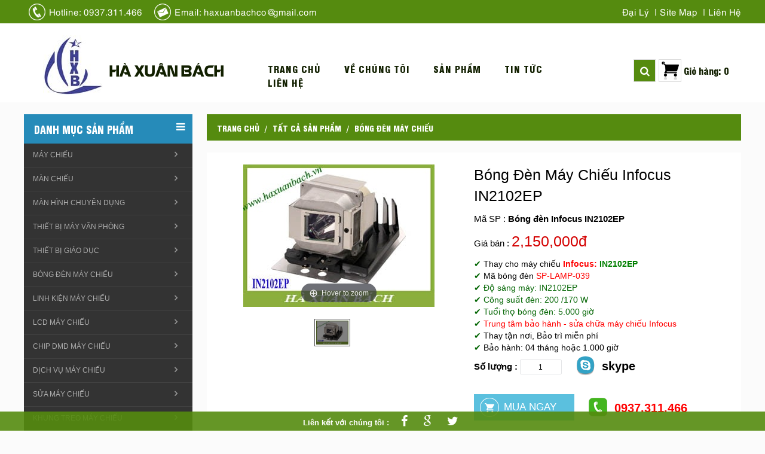

--- FILE ---
content_type: text/html
request_url: http://haxuanbach.vn/bong-den-may-chieu/bong-den-may-chieu-infocus-in2102ep/
body_size: 19530
content:
<!Doctype html>
<html lang="vi">
<head>
<meta http-equiv="Content-Type" content="text/html; charset=utf-8" />
<meta name="viewport" content="width=device-width, initial-scale=1.0" />
<meta http-equiv="X-UA-Compatible" content="IE=edge"/>
<meta http-equiv="content-language" content="vi"/>
<link rel="alternate" href="http://haxuanbach.vn/" hreflang="vi-vn" />
<meta name="msvalidate.01" content="55996B00415217D27137B3025294EE3C" />
<title>Bóng đèn máy chiếu Infocus IN2102EP | Giá rẻ, chất lượng chính hãng</title>
<meta name="keywords" content="Bóng đèn máy chiếu Infocus IN2102EP, bong den may chieu infocus IN2102EP" />
<meta name="description" content="Bóng đèn máy chiếu Infocus IN2102EP. Mã bóng đèn SP-LAMP-039. Độ sáng máy: IN2102EP. Công suất đèn: 200 /170 W ✔ Tuổi thọ bóng đèn: 5.000 giờ ✔ Trung tâm bảo" />
<link href="http://haxuanbach.vn/favicon.ico" rel="icon"/>
<meta name="robots" content="index"/> 
<link rel="stylesheet" href="http://haxuanbach.vn/theme/20082016/css/bootstrap.css"/>
<link rel="stylesheet" href="http://haxuanbach.vn/theme/20082016/css/font-awesome.css"/>
<link href="http://haxuanbach.vn/theme/20082016/css/main_detail.css" rel="stylesheet" type="text/css" />
<link rel="stylesheet" href="http://haxuanbach.vn/theme/20082016/css/responsive_v1.css"/>
<link rel="stylesheet" href="http://haxuanbach.vn/theme/20082016/css/fonts.css"/>
<link rel="stylesheet" href="http://haxuanbach.vn/theme/20082016/slide-product/owl.carousel.css">
<script type="text/javascript" src="http://haxuanbach.vn/theme/20082016/js/jquery-1.9.1.min.js"></script>

<link href="http://haxuanbach.vn/theme/20082016/magiczoomplus/magiczoomplus.css" rel="stylesheet" type="text/css" media="screen"/>
<script src="http://haxuanbach.vn/theme/20082016/magiczoomplus/magiczoomplus.js" type="text/javascript"></script>


<link rel="stylesheet" type="text/css" href="http://haxuanbach.vn/theme/20082016/css/ddsmoothmenu.css" />
<link rel="stylesheet" type="text/css" href="http://haxuanbach.vn/theme/20082016/css/ddsmoothmenu-v.css" />
<script type="text/javascript" src="http://haxuanbach.vn/theme/20082016/js/ddsmoothmenu.js"></script>
<!-- Google tag (gtag.js) -->
<script async src="https://www.googletagmanager.com/gtag/js?id=G-ZSC26415ET"></script>
<script>
  window.dataLayer = window.dataLayer || [];
  function gtag(){dataLayer.push(arguments);}
  gtag('js', new Date());
  gtag('config', 'G-ZSC26415ET');
</script>
<script>$(document).ready(function(){var a="http://haxuanbach.vn/";$(".add_cart").click(function(){var b=this.id;$.ajax({type:"POST",url:a+"estore/add_cart_item",data:"ajax=1&id="+b,success:function(c){$.confirm({title:"Đã thêm sản phẩm vào Giỏ hàng",message:'Xem hướng dẫn mua hàng <a href="'+a+'">tại đây</a>',buttons:{"Tiếp tục mua hàng":{"class":"blue",action:function(){}},"Xem giỏ hàng":{"class":"gray",action:function(){window.location.href=a+"gio-hang/";}}}});$(".hotline").html(c);}});return false;});//end cart add
//Gio hang mua ngay
});
</script>
</head>
<body>
<div class="content">
<section class="top-header">
<div class="container">
   	<div class="row">
    <div class="col-md-8 col-sm-8 top-contact">
    <a href="tel:0937.311.466" title="Hotline">Hotline: 0937.311.466</a>
    <a href="mailto:haxuanbachco@gmail.com" title="Hotline">Email: haxuanbachco@gmail.com</a>
    </div>    
    <div class="col-md-4 col-sm-4 col-xs-12">
    <ul>
    <li><a href="http://haxuanbach.vn/dai-ly/" title="đăng nhập">Đại lý</a></li>
    <li><a href="http://haxuanbach.vn/sitemap/" title="đăng nhập">Site map</a></li>
    <li><a href="http://haxuanbach.vn/lien-he/" title="đăng nhập">Liên hệ</a></li>        
    </ul>
    </div>
    </div><!--end row-->
</div><!--end container-->
</section><!--end top-->
<header>
  	<div class="container">
    	<div class="row">
          <div class="col-md-4 col-sm-4 col-xs-12 logo"><a href="" target="_self"><img src="http://haxuanbach.vn/uploads/images/vi/banner/logo-haxuanbach-trang-chu.jpg" title="Hà xuân bách" alt="Hà xuân bách"/></a>
  <a href="" target="_self" class="text-top">Hà xuân bách</a>  </div><!--end logo-->
          <div class="col-lg-6 col-md-6 col-sm-8 col-xs-3 search">
          <nav>
          <ul>
          <li><a  href="http://haxuanbach.vn/" title="Trang chủ">Trang chủ</a></li>
          <li><a  href="http://haxuanbach.vn/gioi-thieu/" title="Giới thiệu">Về chúng tôi</a></li>
          <li><a  href="http://haxuanbach.vn/san-pham/" title="Sản phẩm">Sản phẩm</a></li>
          <li><a  href="http://haxuanbach.vn/tin-tuc/" title="Tin tức">Tin tức</a></li>
          <li><a  href="http://haxuanbach.vn/lien-he/" title="Liên hệ">Liên hệ</a></li>
        </ul>
          </nav>
            </div><!--end search-->	
            <div class="col-lg-2 col-md-2 col-sm-1 col-xs-5 right-search">
            <div class="box-search">
            	<a href="#" class="show-search"><i class="fa fa-search" aria-hidden="true"></i></a>
                <div class="search-form" style="display:none;">
                  <form id="form" name="form" method="get" action="http://haxuanbach.vn/tim-kiem/" class="searchform" > 
                  <input type="text" name="tukhoa" id="tukhoa" placeholder="Tìm kiếm" class="s" />
                  <div class="fa fa-search"></div>
                  <input type="submit" name="" id="tk" value="&nbsp;">
                  </form>
                  </div>
            </div><!--end box-search-->            
            	<div class="hotline"><a href="http://haxuanbach.vn/gio-hang/" title="Giỏ hàng">Giỏ hàng: 0</a></div>
      </div><!--end nav-->     
      </div><!--end row-->
    </div><!--end container-->
  </header><!--end header-->
<link type="text/css" rel="stylesheet" href="http://haxuanbach.vn/theme/20082016/dist/demo.css" />
<link type="text/css" rel="stylesheet" href="http://haxuanbach.vn/theme/20082016/dist/css/jquery.mmenu.css" />
<link type="text/css" rel="stylesheet" href="http://haxuanbach.vn/theme/20082016/dist/css/addons/jquery.mmenu.dragopen.css" />
 <div class="header Fixed"><a href="#menu" title="HAXUANBACH"><i class="fa fa-bars"></i></a>
<span class="sologan_mobile">
	<div class="box-search">
      <a href="#" class="show-search"><i class="fa fa-search" aria-hidden="true"></i></a>
      <div class="search-form" style="display:none;">
        <form id="form" name="form" method="get" action="http://haxuanbach.vn/tim-kiem/" class="searchform" > 
        <input type="text" name="tukhoa" id="tukhoa" placeholder="Tìm kiếm" class="s" />
        <div class="fa fa-search"></div>
        <input type="submit" name="" id="tk" value="&nbsp;">
        </form>
        </div>
  </div><!--end box-search-->            
  <a class="hotline" href="http://haxuanbach.vn/gio-hang/" title="Giỏ hàng">Giỏ hàng: 0</a>
</span>
</div>
<!--/end header fix mobile/-->
<div id="menu">
<ul> 
  <li><a href="http://haxuanbach.vn/" title="Trang chủ">Trang chủ</a></li>
  <li><a href="http://haxuanbach.vn/gioi-thieu/" title="Giới thiệu">Về chúng tôi</a></li>         
  <li><a href="http://haxuanbach.vn/san-pham/" title="Tất cả sản phẩm">Tất cả sản phẩm</a></li>
	             
        <li><a href="http://haxuanbach.vn/may-chieu/" title="Máy chiếu">Máy chiếu</a>
                       <ul>
                  
              <li><a href="http://haxuanbach.vn/may-chieu/may-chieu-epson/" Máy chiếu EPSON>Máy chiếu EPSON</a></li>
                  
              <li><a href="http://haxuanbach.vn/may-chieu/may-chieu-sony/" Máy Chiếu Sony>Máy Chiếu Sony</a></li>
                  
              <li><a href="http://haxuanbach.vn/may-chieu/may-chieu-benq/" Máy chiếu BenQ>Máy chiếu BenQ</a></li>
                  
              <li><a href="http://haxuanbach.vn/may-chieu/may-chieu-panasonic/" Máy chiếu Panasonic>Máy chiếu Panasonic</a></li>
                  
              <li><a href="http://haxuanbach.vn/may-chieu/may-chieu-viewsonic/" Máy chiếu Viewsonic>Máy chiếu Viewsonic</a></li>
                  
              <li><a href="http://haxuanbach.vn/may-chieu/may-chieu-optoma/" Máy Chiếu OPTOMA>Máy Chiếu OPTOMA</a></li>
                  
              <li><a href="http://haxuanbach.vn/may-chieu/may-chieu-vivitek/" Máy chiếu Vivitek>Máy chiếu Vivitek</a></li>
                  
              <li><a href="http://haxuanbach.vn/may-chieu/may-chieu-maxell/" Máy chiếu Maxell>Máy chiếu Maxell</a></li>
             
             </ul>        </li>            
        <li><a href="http://haxuanbach.vn/man-chieu/" title="Màn chiếu">Màn chiếu</a>
                       <ul>
                  
              <li><a href="http://haxuanbach.vn/man-chieu/man-chieu-treo/" Màn chiếu treo>Màn chiếu treo</a></li>
                  
              <li><a href="http://haxuanbach.vn/man-chieu/man-chieu-chan/" Màn chiếu Chân>Màn chiếu Chân</a></li>
                  
              <li><a href="http://haxuanbach.vn/man-chieu/man-chieu-dien/" Màn chiếu điện>Màn chiếu điện</a></li>
                  
              <li><a href="http://haxuanbach.vn/man-chieu/man-chieu-khung/" Màn chiếu khung>Màn chiếu khung</a></li>
                  
              <li><a href="http://haxuanbach.vn/man-chieu/man-chieu-4k/" Màn chiếu 4K>Màn chiếu 4K</a></li>
                  
              <li><a href="http://haxuanbach.vn/man-chieu/man-chieu-trong-suot/" Màn chiếu trong suốt>Màn chiếu trong suốt</a></li>
                  
              <li><a href="http://haxuanbach.vn/man-chieu/man-chieu-son-len-kinh/" Màn Chiếu Trong suốt Sơn Lên Kính>Màn Chiếu Trong suốt Sơn Lên Kính</a></li>
                  
              <li><a href="http://haxuanbach.vn/man-chieu/man-chieu-trong-suot-led/" Màn Chiếu Trong Suốt LED>Màn Chiếu Trong Suốt LED</a></li>
             
             </ul>        </li>            
        <li><a href="http://haxuanbach.vn/man-hinh-chuyen-dung/" title="Màn hình chuyên dụng">Màn hình chuyên dụng</a>
                       <ul>
                  
              <li><a href="http://haxuanbach.vn/man-hinh-chuyen-dung/man-hinh-chuyen-dung-sony/" Màn hình chuyên dụng Sony>Màn hình chuyên dụng Sony</a></li>
                  
              <li><a href="http://haxuanbach.vn/man-hinh-chuyen-dung/man-hinh-led-trong-suot/" Màn hình LED trong suốt>Màn hình LED trong suốt</a></li>
             
             </ul>        </li>            
        <li><a href="http://haxuanbach.vn/thiet-bi-may-van-phong/" title="Thiết bị máy văn phòng">Thiết bị máy văn phòng</a>
                       <ul>
                  
              <li><a href="http://haxuanbach.vn/thiet-bi-may-van-phong/may-huy-giay/" Máy hủy giấy>Máy hủy giấy</a></li>
             
             </ul>        </li>            
        <li><a href="http://haxuanbach.vn/thiet-bi-giao-duc/" title="Thiết bị giáo dục">Thiết bị giáo dục</a>
                       <ul>
                  
              <li><a href="http://haxuanbach.vn/thiet-bi-giao-duc/bang-tuong-tac/" Bảng tương tác>Bảng tương tác</a></li>
                  
              <li><a href="http://haxuanbach.vn/thiet-bi-giao-duc/thiet-bi-tuong-tac/" Thiết bị tương tác>Thiết bị tương tác</a></li>
                  
              <li><a href="http://haxuanbach.vn/thiet-bi-giao-duc/phong-hoc-ngoai-ngu/" Phòng học ngoại ngữ (LAB)>Phòng học ngoại ngữ (LAB)</a></li>
                  
              <li><a href="http://haxuanbach.vn/thiet-bi-giao-duc/he-thong-am-thanh/" Hệ thông âm thanh>Hệ thông âm thanh</a></li>
             
             </ul>        </li>            
        <li><a href="http://haxuanbach.vn/bong-den-may-chieu/" title="Bóng đèn máy chiếu">Bóng đèn máy chiếu</a>
                       <ul>
                  
              <li><a href="http://haxuanbach.vn/bong-den-may-chieu/bong-den-may-chieu-acer/" Bóng đèn máy chiếu Acer>Bóng đèn máy chiếu Acer</a></li>
                  
              <li><a href="http://haxuanbach.vn/bong-den-may-chieu/bong-den-may-chieu-3m/" Bóng đèn máy chiếu 3M>Bóng đèn máy chiếu 3M</a></li>
                  
              <li><a href="http://haxuanbach.vn/bong-den-may-chieu/bong-den-may-chieu-benq/" Bóng đèn máy chiếu BenQ>Bóng đèn máy chiếu BenQ</a></li>
                  
              <li><a href="http://haxuanbach.vn/bong-den-may-chieu/bong-den-may-chieu-boxlight/" Bóng đèn máy chiếu Boxlight>Bóng đèn máy chiếu Boxlight</a></li>
                  
              <li><a href="http://haxuanbach.vn/bong-den-may-chieu/bong-den-may-chieu-christie/" Bóng đèn máy chiếu Christie>Bóng đèn máy chiếu Christie</a></li>
                  
              <li><a href="http://haxuanbach.vn/bong-den-may-chieu/bong-den-may-chieu-dell/" Bóng đèn máy chiếu Dell>Bóng đèn máy chiếu Dell</a></li>
                  
              <li><a href="http://haxuanbach.vn/bong-den-may-chieu/bong-den-may-chieu-eiki/" Bóng đèn máy chiếu Eiki>Bóng đèn máy chiếu Eiki</a></li>
                  
              <li><a href="http://haxuanbach.vn/bong-den-may-chieu/bong-den-may-chieu-epson/" Bóng đèn máy chiếu Epson>Bóng đèn máy chiếu Epson</a></li>
                  
              <li><a href="http://haxuanbach.vn/bong-den-may-chieu/bong-den-may-chieu-hitachi/" Bóng đèn máy chiếu Hitachi>Bóng đèn máy chiếu Hitachi</a></li>
                  
              <li><a href="http://haxuanbach.vn/bong-den-may-chieu/bong-den-may-chieu-infocus/" Bóng đèn máy chiếu Infocus>Bóng đèn máy chiếu Infocus</a></li>
                  
              <li><a href="http://haxuanbach.vn/bong-den-may-chieu/bong-den-may-chieu-mitsubishi/" Bóng đèn máy chiếu Mitsubishi>Bóng đèn máy chiếu Mitsubishi</a></li>
                  
              <li><a href="http://haxuanbach.vn/bong-den-may-chieu/bong-den-may-chieu-nec/" Bóng đèn máy chiếu Nec>Bóng đèn máy chiếu Nec</a></li>
                  
              <li><a href="http://haxuanbach.vn/bong-den-may-chieu/bong-den-may-chieu-optoma/" Bóng đèn máy chiếu Optoma>Bóng đèn máy chiếu Optoma</a></li>
                  
              <li><a href="http://haxuanbach.vn/bong-den-may-chieu/bong-den-may-chieu-panasonic/" Bóng đèn máy chiếu Panasonic>Bóng đèn máy chiếu Panasonic</a></li>
                  
              <li><a href="http://haxuanbach.vn/bong-den-may-chieu/bong-den-may-chieu-promethean/" Bóng đèn máy chiếu Promethean>Bóng đèn máy chiếu Promethean</a></li>
                  
              <li><a href="http://haxuanbach.vn/bong-den-may-chieu/bong-den-may-chieu-sanyo/" Bóng đèn máy chiếu Sanyo>Bóng đèn máy chiếu Sanyo</a></li>
                  
              <li><a href="http://haxuanbach.vn/bong-den-may-chieu/bong-den-may-chieu-sharp/" Bóng đèn máy chiếu Sharp>Bóng đèn máy chiếu Sharp</a></li>
                  
              <li><a href="http://haxuanbach.vn/bong-den-may-chieu/bong-den-may-chieu-sony/" Bóng đèn máy chiếu Sony>Bóng đèn máy chiếu Sony</a></li>
                  
              <li><a href="http://haxuanbach.vn/bong-den-may-chieu/bong-den-may-chieu-viewsonic/" Bóng đèn máy chiếu Viewsonic>Bóng đèn máy chiếu Viewsonic</a></li>
                  
              <li><a href="http://haxuanbach.vn/bong-den-may-chieu/bong-den-may-chieu-vivitek/" Bóng đèn máy chiếu Vivitek>Bóng đèn máy chiếu Vivitek</a></li>
                  
              <li><a href="http://haxuanbach.vn/bong-den-may-chieu/bong-den-may-chieu-ask-proxima/" Bóng đèn máy chiếu ASK Proxima>Bóng đèn máy chiếu ASK Proxima</a></li>
                  
              <li><a href="http://haxuanbach.vn/bong-den-may-chieu/bong-den-may-chieu-maxell/" Bóng đèn máy chiếu Maxell>Bóng đèn máy chiếu Maxell</a></li>
                  
              <li><a href="http://haxuanbach.vn/bong-den-may-chieu/bong-den-may-chieu-jcvision/" Bóng đèn máy chiếu JCVISION>Bóng đèn máy chiếu JCVISION</a></li>
             
             </ul>        </li>            
        <li><a href="http://haxuanbach.vn/linh-kien-may-chieu/" title="linh kiện máy chiếu">linh kiện máy chiếu</a>
                       <ul>
                  
              <li><a href="http://haxuanbach.vn/linh-kien-may-chieu/but-trinh-chieu/" Bút trình chiếu>Bút trình chiếu</a></li>
                  
              <li><a href="http://haxuanbach.vn/linh-kien-may-chieu/lcd-may-chieu/" LCD máy chiếu>LCD máy chiếu</a></li>
                  
              <li><a href="http://haxuanbach.vn/linh-kien-may-chieu/chip-dmd-may-chieu/" Chip DMD máy chiếu>Chip DMD máy chiếu</a></li>
                  
              <li><a href="http://haxuanbach.vn/linh-kien-may-chieu/remote-may-chieu/" Remote máy chiếu>Remote máy chiếu</a></li>
                  
              <li><a href="http://haxuanbach.vn/linh-kien-may-chieu/ong-kinh-may-chieu/" Ống kính máy chiếu (Lens)>Ống kính máy chiếu (Lens)</a></li>
                  
              <li><a href="http://haxuanbach.vn/linh-kien-may-chieu/tam-loc-mau-may-chieu/" Tấm lọc màu>Tấm lọc màu</a></li>
                  
              <li><a href="http://haxuanbach.vn/linh-kien-may-chieu/thiet-bi-ket-noi-wifi/" Thiết bị kết nối WIFI>Thiết bị kết nối WIFI</a></li>
                  
              <li><a href="http://haxuanbach.vn/linh-kien-may-chieu/banh-xa-mau/" Bánh xe màu (Color wheel)>Bánh xe màu (Color wheel)</a></li>
                  
              <li><a href="http://haxuanbach.vn/linh-kien-may-chieu/ong-dan-sang-may-chieu/" Ống dẫn sáng (Light tunnel)>Ống dẫn sáng (Light tunnel)</a></li>
                  
              <li><a href="http://haxuanbach.vn/linh-kien-may-chieu/mainboard-may-chieu/" Mainboard Máy chiếu>Mainboard Máy chiếu</a></li>
                  
              <li><a href="http://haxuanbach.vn/linh-kien-may-chieu/bo-nguon-may-chieu/" Bo nguồn (Power-Supply)>Bo nguồn (Power-Supply)</a></li>
                  
              <li><a href="http://haxuanbach.vn/linh-kien-may-chieu/bo-cao-ap-may-chieu/" Bo cao áp (bo đèn)>Bo cao áp (bo đèn)</a></li>
                  
              <li><a href="http://haxuanbach.vn/linh-kien-may-chieu/kinh-xem-phim-3d/" Kính xem phim 3D>Kính xem phim 3D</a></li>
             
             </ul>        </li>            
        <li><a href="http://haxuanbach.vn/lcd-may-chieu/" title="LCD máy chiếu">LCD máy chiếu</a>
                       <ul>
                  
              <li><a href="http://haxuanbach.vn/lcd-may-chieu/lcd-may-chieu-panasonic/" LCD máy chiếu Panasonic>LCD máy chiếu Panasonic</a></li>
                  
              <li><a href="http://haxuanbach.vn/lcd-may-chieu/lcd-may-chieu-sony/" LCD máy chiếu Sony>LCD máy chiếu Sony</a></li>
                  
              <li><a href="http://haxuanbach.vn/lcd-may-chieu/lcd-may-chieu-3m/" LCD máy chiếu 3M>LCD máy chiếu 3M</a></li>
                  
              <li><a href="http://haxuanbach.vn/lcd-may-chieu/lcd-may-chieu-hitachi/" LCD máy chiếu Hitachi>LCD máy chiếu Hitachi</a></li>
                  
              <li><a href="http://haxuanbach.vn/lcd-may-chieu/lcd-may-chieu-nec/" LCD máy chiếu Nec>LCD máy chiếu Nec</a></li>
                  
              <li><a href="http://haxuanbach.vn/lcd-may-chieu/lcd-may-chieu-boxlight/" LCD máy chiếu Boxlight>LCD máy chiếu Boxlight</a></li>
                  
              <li><a href="http://haxuanbach.vn/lcd-may-chieu/lcd-may-chieu-maxell/" LCD máy chiếu Maxell>LCD máy chiếu Maxell</a></li>
                  
              <li><a href="http://haxuanbach.vn/lcd-may-chieu/lcd-may-chieu-jcvision/" LCD máy chiếu JCVISION>LCD máy chiếu JCVISION</a></li>
                  
              <li><a href="http://haxuanbach.vn/lcd-may-chieu/lcd-may-chieu-roly/" LCD máy chiếu ROLY>LCD máy chiếu ROLY</a></li>
             
             </ul>        </li>            
        <li><a href="http://haxuanbach.vn/chip-dmd-may-chieu/" title="Chip DMD máy chiếu">Chip DMD máy chiếu</a>
                       <ul>
                  
              <li><a href="http://haxuanbach.vn/chip-dmd-may-chieu/chip-dmd-may-chieu-acer/" Chip DMD máy chiếu Acer>Chip DMD máy chiếu Acer</a></li>
                  
              <li><a href="http://haxuanbach.vn/chip-dmd-may-chieu/chip-dmd-may-chieu-optoma/" Chip DMD máy chiếu Optoma>Chip DMD máy chiếu Optoma</a></li>
                  
              <li><a href="http://haxuanbach.vn/chip-dmd-may-chieu/chip-dmd-may-chieu-benq/" Chip DMD máy chiếu BenQ>Chip DMD máy chiếu BenQ</a></li>
                  
              <li><a href="http://haxuanbach.vn/chip-dmd-may-chieu/chip-dmd-may-chieu-nec/" Chip DMD máy chiếu Nec>Chip DMD máy chiếu Nec</a></li>
                  
              <li><a href="http://haxuanbach.vn/chip-dmd-may-chieu/chip-dmd-may-chieu-infocus/" Chip DMD máy chiếu Infocus>Chip DMD máy chiếu Infocus</a></li>
                  
              <li><a href="http://haxuanbach.vn/chip-dmd-may-chieu/chip-dmd-may-chieu-viewsonic/" Chip DMD máy chiếu Viewsonic>Chip DMD máy chiếu Viewsonic</a></li>
                  
              <li><a href="http://haxuanbach.vn/chip-dmd-may-chieu/chip-dmd-may-chieu-sharp/" Chip DMD máy chiếu Sharp>Chip DMD máy chiếu Sharp</a></li>
                  
              <li><a href="http://haxuanbach.vn/chip-dmd-may-chieu/chip-dmd-may-chieu-mitsubishi/" Chip DMD máy chiếu Mitsubishi>Chip DMD máy chiếu Mitsubishi</a></li>
             
             </ul>        </li>            
        <li><a href="http://haxuanbach.vn/dich-vu-may-chieu/" title="Dịch vụ máy chiếu">Dịch vụ máy chiếu</a>
                       <ul>
                  
              <li><a href="http://haxuanbach.vn/dich-vu-may-chieu/sua-may-chieu/" Sửa máy chiếu>Sửa máy chiếu</a></li>
                  
              <li><a href="http://haxuanbach.vn/dich-vu-may-chieu/thanh-ly-may-chieu-cu/" Thanh lý máy chiếu cũ>Thanh lý máy chiếu cũ</a></li>
                  
              <li><a href="http://haxuanbach.vn/dich-vu-may-chieu/may-chieu-cu-gia-re/" Máy chiếu cũ giá rẻ>Máy chiếu cũ giá rẻ</a></li>
                  
              <li><a href="http://haxuanbach.vn/dich-vu-may-chieu/cho-thue-may-chieu/" Cho thuê máy chiếu>Cho thuê máy chiếu</a></li>
                  
              <li><a href="http://haxuanbach.vn/dich-vu-may-chieu/cho-thue-man-chieu/" Cho thuê màn chiếu>Cho thuê màn chiếu</a></li>
                  
              <li><a href="http://haxuanbach.vn/dich-vu-may-chieu/bao-tri-may-chieu/" Bảo trì máy chiếu>Bảo trì máy chiếu</a></li>
                  
              <li><a href="http://haxuanbach.vn/dich-vu-may-chieu/sua-man-chieu/" Sửa màn chiếu>Sửa màn chiếu</a></li>
                  
              <li><a href="http://haxuanbach.vn/dich-vu-may-chieu/thay-lcd-may-chieu/" Thay LCD máy chiếu>Thay LCD máy chiếu</a></li>
                  
              <li><a href="http://haxuanbach.vn/dich-vu-may-chieu/thay-bong-den-may-chieu/" Thay bóng đèn máy chiếu>Thay bóng đèn máy chiếu</a></li>
                  
              <li><a href="http://haxuanbach.vn/dich-vu-may-chieu/lap-dat-may-chieu/" Lắp đặt máy chiếu>Lắp đặt máy chiếu</a></li>
                  
              <li><a href="http://haxuanbach.vn/dich-vu-may-chieu/lap-dat-man-chieu/" Lắp đặt màn chiếu>Lắp đặt màn chiếu</a></li>
             
             </ul>        </li>            
        <li><a href="http://haxuanbach.vn/sua-may-chieu/" title="Sửa máy chiếu">Sửa máy chiếu</a>
                       <ul>
                  
              <li><a href="http://haxuanbach.vn/sua-may-chieu/sua-may-chieu-acer/" Sửa máy chiếu Acer>Sửa máy chiếu Acer</a></li>
                  
              <li><a href="http://haxuanbach.vn/sua-may-chieu/sua-may-chieu-3m/" Sửa máy chiếu 3M>Sửa máy chiếu 3M</a></li>
                  
              <li><a href="http://haxuanbach.vn/sua-may-chieu/sua-may-chieu-benq/" Sửa máy chiếu BenQ>Sửa máy chiếu BenQ</a></li>
                  
              <li><a href="http://haxuanbach.vn/sua-may-chieu/sua-may-chieu-boxlight/" Sửa máy chiếu Boxlight>Sửa máy chiếu Boxlight</a></li>
                  
              <li><a href="http://haxuanbach.vn/sua-may-chieu/sua-may-chieu-christie/" Sửa máy chiếu Christie>Sửa máy chiếu Christie</a></li>
                  
              <li><a href="http://haxuanbach.vn/sua-may-chieu/sua-may-chieu-dell/" Sửa máy chiếu DELL>Sửa máy chiếu DELL</a></li>
                  
              <li><a href="http://haxuanbach.vn/sua-may-chieu/sua-may-chieu-eiki/" Sửa máy chiếu EIKI>Sửa máy chiếu EIKI</a></li>
                  
              <li><a href="http://haxuanbach.vn/sua-may-chieu/sua-may-chieu-epson/" Sửa máy chiếu Epson>Sửa máy chiếu Epson</a></li>
                  
              <li><a href="http://haxuanbach.vn/sua-may-chieu/sua-may-chieu-hitachi/" Sửa máy chiếu Hitachi>Sửa máy chiếu Hitachi</a></li>
                  
              <li><a href="http://haxuanbach.vn/sua-may-chieu/sua-may-chieu-infocus/" Sửa máy chiếu Infocus>Sửa máy chiếu Infocus</a></li>
                  
              <li><a href="http://haxuanbach.vn/sua-may-chieu/sua-may-chieu-mitsubishi/" Sửa máy chiếu Mitsubishi>Sửa máy chiếu Mitsubishi</a></li>
                  
              <li><a href="http://haxuanbach.vn/sua-may-chieu/sua-may-chieu-nec/" Sửa máy chiếu NEC>Sửa máy chiếu NEC</a></li>
                  
              <li><a href="http://haxuanbach.vn/sua-may-chieu/sua-may-chieu-optoma/" Sửa máy chiếu Optoma>Sửa máy chiếu Optoma</a></li>
                  
              <li><a href="http://haxuanbach.vn/sua-may-chieu/sua-may-chieu-panasonic/" Sửa máy chiếu Panasonic>Sửa máy chiếu Panasonic</a></li>
                  
              <li><a href="http://haxuanbach.vn/sua-may-chieu/sua-may-chieu-promethean/" Sửa máy chiếu promethean>Sửa máy chiếu promethean</a></li>
                  
              <li><a href="http://haxuanbach.vn/sua-may-chieu/sua-may-chieu-sanyo/" Sửa máy chiếu Sanyo>Sửa máy chiếu Sanyo</a></li>
                  
              <li><a href="http://haxuanbach.vn/sua-may-chieu/sua-may-chieu-sharp/" Sửa máy chiếu Sharp>Sửa máy chiếu Sharp</a></li>
                  
              <li><a href="http://haxuanbach.vn/sua-may-chieu/sua-may-chieu-sony/" Sửa máy chiếu Sony>Sửa máy chiếu Sony</a></li>
                  
              <li><a href="http://haxuanbach.vn/sua-may-chieu/sua-may-chieu-viewsonic/" Sửa máy chiếu Viewsonic>Sửa máy chiếu Viewsonic</a></li>
                  
              <li><a href="http://haxuanbach.vn/sua-may-chieu/sua-may-chieu-vivitek/" Sửa máy chiếu Vivitek>Sửa máy chiếu Vivitek</a></li>
             
             </ul>        </li>            
        <li><a href="http://haxuanbach.vn/khung-treo-may-chieu/" title="Khung treo Máy chiếu">Khung treo Máy chiếu</a>
                       <ul>
                  
              <li><a href="http://haxuanbach.vn/khung-treo-may-chieu/gia-treo-may-chieu-tren-tran/" Khung treo trên trần>Khung treo trên trần</a></li>
                  
              <li><a href="http://haxuanbach.vn/khung-treo-may-chieu/khung-treo-may-chieu-ngang/" Khung treo ngang>Khung treo ngang</a></li>
                  
              <li><a href="http://haxuanbach.vn/khung-treo-may-chieu/khung-chieu-dien/" Khung treo điện>Khung treo điện</a></li>
                  
              <li><a href="http://haxuanbach.vn/khung-treo-may-chieu/ke-de-may-chieu/" Kệ để máy chiếu>Kệ để máy chiếu</a></li>
             
             </ul>        </li>            
        <li><a href="http://haxuanbach.vn/cap-tin-hieu-bo-chia/" title="Cáp, Bộ chia-chuyển tín hiệu">Cáp, Bộ chia-chuyển tín hiệu</a>
                       <ul>
                  
              <li><a href="http://haxuanbach.vn/cap-tin-hieu-bo-chia/cap-vga/" Cáp VGA>Cáp VGA</a></li>
                  
              <li><a href="http://haxuanbach.vn/cap-tin-hieu-bo-chia/cap-hdmi/" Cáp HDMI>Cáp HDMI</a></li>
                  
              <li><a href="http://haxuanbach.vn/cap-tin-hieu-bo-chia/cap-chuyen-doi-tin-hieu/" Cáp chuyển đổi tín hiệu>Cáp chuyển đổi tín hiệu</a></li>
                  
              <li><a href="http://haxuanbach.vn/cap-tin-hieu-bo-chia/dau-doi-tin-hieu/" Đầu đổi tín hiệu>Đầu đổi tín hiệu</a></li>
                  
              <li><a href="http://haxuanbach.vn/cap-tin-hieu-bo-chia/bo-chia-bo-chuyen-tin-hieu-hub-switch/" Hub-Switch - Bộ chia-Bộ chuyển tín hiệu>Hub-Switch - Bộ chia-Bộ chuyển tín hiệu</a></li>
             
             </ul>        </li>            
        <li><a href="http://haxuanbach.vn/bao-hanh/" title="Bảo hành">Bảo hành</a>
                       <ul>
                  
              <li><a href="http://haxuanbach.vn/bao-hanh/bao-hanh-may-chieu-panasonic/" Bảo hành máy chiếu Panasonic>Bảo hành máy chiếu Panasonic</a></li>
                  
              <li><a href="http://haxuanbach.vn/bao-hanh/bao-hanh-may-chieu-sony/" Bảo hành máy chiếu Sony>Bảo hành máy chiếu Sony</a></li>
                  
              <li><a href="http://haxuanbach.vn/bao-hanh/bao-hanh-may-chieu-epson/" Bảo hành máy chiếu Epson>Bảo hành máy chiếu Epson</a></li>
                  
              <li><a href="http://haxuanbach.vn/bao-hanh/bao-hanh-may-chieu/" Bảo hành máy chiếu>Bảo hành máy chiếu</a></li>
                  
              <li><a href="http://haxuanbach.vn/bao-hanh/bao-hanh-bong-den-may-chieu/" Bảo hành bóng đèn máy chiếu>Bảo hành bóng đèn máy chiếu</a></li>
                  
              <li><a href="http://haxuanbach.vn/bao-hanh/bao-hanh-man-chieu/" Bảo hành màn chiếu>Bảo hành màn chiếu</a></li>
             
             </ul>        </li>            
        <li><a href="http://haxuanbach.vn/bao-gia-san-pham/" title="Báo giá sản phẩm - Dịch vụ">Báo giá sản phẩm - Dịch vụ</a>
                       <ul>
                  
              <li><a href="http://haxuanbach.vn/bao-gia-san-pham/bao-gia-bao-tri-may-chieu/" Báo giá bảo trì máy chiếu>Báo giá bảo trì máy chiếu</a></li>
                  
              <li><a href="http://haxuanbach.vn/bao-gia-san-pham/bao-gia-man-chieu/" BÁO GIÁ MÀN CHIẾU>BÁO GIÁ MÀN CHIẾU</a></li>
             
             </ul>        </li>  <li><a href="http://haxuanbach.vn/dai-ly/" title="Đại lý">Đại lý</a></li>
    <li><a href="http://haxuanbach.vn/site-map/" title="Site map">Site map</a></li>
  <li><a href="http://haxuanbach.vn/tin-tuc/" title="Tin tức">Tin tức</a></li>
  <li><a href="http://haxuanbach.vn/lien-he/" title="Liên hệ">Liên hệ</a></li>
</ul>
</div><section class="about">
	<div class="container">
    	<div class="row"> 
 <script type="text/javascript" language="javascript" src="http://haxuanbach.vn/theme/20082016/js/jquery.carouFredSel-6.2.0-packed.js"></script>
<script type="text/javascript" language="javascript">
    $(function() {
        $('#foo3').carouFredSel({
            width: 380,
            height: 'auto',
            prev: '#prev13',
            next: '#next13',
            auto: false,
            scroll: 1
        });
    });
</script>
<style type="text/css" media="all">
.list_carousel {
    width: 100%; min-height:80px;
    position:relative;
    float:left; overflow:hidden;
}
.list_carousel ul {
    margin: 0;
    width: 100%;
    padding: 0;
    list-style: none;

    display: block;
}
.list_carousel li {
    display: block;
    float: left;
    padding: 5px 5px 5px 5px;
}
.list_carousel li img{
    float: left; width:60px; height:60px; border:solid 1px #a9a7a7; padding:2px;
}
.list_carousel li a{ text-decoration:none;}
.list_carousel li a h3{ color:#835410; text-align:center; font-weight:500; margin-top:10px; font-size:16px; margin-bottom:10px; text-transform:uppercase;}
.list_carousel li:hover{
}
.list_carousel li.active{
}
.list_carousel.responsive {
    width: auto;
    margin-left: 0;
}
.clearfix {
    float: none;
    clear: both;
}
.pager {
    float: left;
    width: 320px;
    text-align: center;
}
.pager a {
    margin: 0 5px;
    text-decoration: none;
}
.pager a.selected {
    text-decoration: underline;
}
.timer {
    background-color: #999;
    height: 6px;
    width: 0px;
}
.prev13{ width: 10px; height:10px; position: absolute; z-index: 10; background:url(http://haxuanbach.vn/theme/20082016/images/leftArrow.png) no-repeat; top: 25px; left: 0px;}
.next13{ width: 10px; height:10px; position: absolute; z-index: 10; background: url(http://haxuanbach.vn/theme/20082016/images/rightArrow.png) no-repeat; top: 25px; right: 0px;}
</style>
<div class="col-md-9 col-xs-12 pull-right">	
    <div class="bare">
      <ol class="breadcrumb">
       <li><a href="http://haxuanbach.vn/" title="Trang chủ">Trang chủ</a></li>
       <li><a href="http://haxuanbach.vn/san-pham/" title="Tất cả sản phẩm">Tất cả sản phẩm</a></li>
       <li><h2><a href="http://haxuanbach.vn/bong-den-may-chieu/" title="Bóng đèn máy chiếu">Bóng đèn máy chiếu</a></h2></li>
      </ol>
    </div>
    <article class="noidung">
       <form action="http://haxuanbach.vn/them-gio-hang/" method="post" accept-charset="utf-8">  	<div class="hinh_anh">
    	<div class="frame_images" >
                <div class="app-figure" id="zoom-fig">
                <a href="http://haxuanbach.vn/uploads/images/vi/sanpham/bong-den-may-chieu-infocus-in2102ep.jpg" id="Zoom-1" class="MagicZoom" title="Bóng đèn máy chiếu Infocus IN2102EP">
                <img src="http://haxuanbach.vn/uploads/images/vi/sanpham/bong-den-may-chieu-infocus-in2102ep.jpg" title="Bóng đèn máy chiếu Infocus IN2102EP" alt="Bóng đèn máy chiếu Infocus IN2102EP"/></a>
                </div>

                <div class="selectors">
               		<div class="list_carousel">
                      <a href="#prev13" id="prev13" class="prev13"></a>
                      <a href="#next13" id="next13" class="next13"></a>
                      <div class="clearfix"></div>
                      <ul id="foo3">                  
                      <li><a  data-zoom-id="Zoom-1" href="http://haxuanbach.vn/uploads/images/vi/sanpham/bong-den-may-chieu-infocus-in2102ep.jpg"
                      data-image="http://haxuanbach.vn/uploads/images/vi/sanpham/bong-den-may-chieu-infocus-in2102ep.jpg">
                      <img u="image" src="http://haxuanbach.vn/uploads/images/vi/sanpham/bong-den-may-chieu-infocus-in2102ep.jpg" /></a>
                          </li>                  
                                            </ul>
                  </div>
                </div><!--end selectors-->
         </div><!--end frame_images-->       
        </div>          
    <div class="tomtat">
    <h1>Bóng đèn máy chiếu Infocus IN2102EP</h1>    
		<div class="thuonghieu">
             <span class="th_left">Mã SP : <b><span>Bóng đèn Infocus IN2102EP</span></b></span>      
             </div>
             <div class="thuonghieu">
             <span class="th_left">Giá bán : 
             <span style="font-size:25px; color:#d40000;">
              2,150,000đ			 </span>             </span>             
             </div>
            <div class="thuonghieu">             
             <div style="box-sizing: border-box; color: rgb(0, 0, 0); font-family: Arial, Helvetica, sans-serif; font-size: 14px; text-align: justify;">
 <span style="box-sizing: border-box; color: rgb(0, 100, 0);">✔</span>&nbsp;Thay cho m&aacute;y chiếu&nbsp;<span style="box-sizing: border-box; color: rgb(255, 0, 0);"><strong style="box-sizing: border-box;">Infocus:&nbsp;</strong><strong style="box-sizing: border-box; color: rgb(0, 128, 0);">IN2102EP</strong></span></div>
<div style="box-sizing: border-box; color: rgb(0, 0, 0); font-family: Arial, Helvetica, sans-serif; font-size: 14px; text-align: justify;">
 <span style="box-sizing: border-box; color: rgb(0, 100, 0);">✔&nbsp;</span><font style="box-sizing: border-box;">M&atilde;</font><span style="box-sizing: border-box;">&nbsp;b&oacute;ng đ&egrave;n</span><span style="box-sizing: border-box; color: rgb(255, 0, 0);">&nbsp;SP-LAMP-039</span></div>
<div style="box-sizing: border-box; color: rgb(0, 0, 0); font-family: Arial, Helvetica, sans-serif; font-size: 14px; text-align: justify;">
 <span style="box-sizing: border-box; color: rgb(0, 100, 0);">✔ Độ s&aacute;ng m&aacute;y: IN2102EP</span></div>
<div style="box-sizing: border-box; color: rgb(0, 0, 0); font-family: Arial, Helvetica, sans-serif; font-size: 14px; text-align: justify;">
 <span style="box-sizing: border-box; color: rgb(0, 100, 0);">✔&nbsp;</span><span style="box-sizing: border-box; color: rgb(0, 100, 0);">C&ocirc;ng suất đ&egrave;n: 200 /170 W</span></div>
<div style="box-sizing: border-box; color: rgb(0, 0, 0); font-family: Arial, Helvetica, sans-serif; font-size: 14px; text-align: justify;">
 <span style="box-sizing: border-box; color: rgb(0, 100, 0);">✔ Tuổi thọ b&oacute;ng đ&egrave;n: 5.000 giờ</span></div>
<div style="box-sizing: border-box; color: rgb(0, 0, 0); font-family: Arial, Helvetica, sans-serif; font-size: 14px; text-align: justify;">
 <span style="box-sizing: border-box; color: rgb(0, 100, 0);">✔</span><span style="box-sizing: border-box; color: rgb(255, 0, 0);">&nbsp;Trung t&acirc;m bảo h&agrave;nh - sửa chữa m&aacute;y chiếu Infocus</span></div>
<div style="box-sizing: border-box; color: rgb(0, 0, 0); font-family: Arial, Helvetica, sans-serif; font-size: 14px; text-align: justify;">
 <span style="box-sizing: border-box; color: rgb(0, 100, 0);">✔&nbsp;</span>Thay tận nơi, Bảo tr&igrave; miễn ph&iacute;</div>
<div style="box-sizing: border-box; color: rgb(0, 0, 0); font-family: Arial, Helvetica, sans-serif; font-size: 14px; text-align: justify;">
 <span style="box-sizing: border-box;"><span style="box-sizing: border-box; color: rgb(0, 100, 0);">✔</span>&nbsp;Bảo h&agrave;nh: 04 th&aacute;ng hoặc 1.000 giờ</span></div>             </div>                         
             <div class="thuonghieu"><span class="th_left"><b>Số lượng :</b> <input name="qty" type="text" id="qty" size="10" class="qty" value="1" /><input type="hidden" name="pp" id="pp" size="10" value="1" /></span>
             <span class="th_right"><a href="skype:haxuanbachco?chat"><img src="http://haxuanbach.vn/theme/20082016/images/Skype-icon-6.png" /> skype</a></span> 
            </div>
            <div class="thuonghieu">
            	<span class="th_left"><input type="submit" name="button" id="muangay" class="btn btn-info" value=" Mua ngay " /></span>
                <span class="th_right"><a class="phone-call" href="tel:0937.311.466"><img src="http://haxuanbach.vn/theme/20082016/images/phone-call.png" /> 0937.311.466</a></span>
            </div>
    </div><!--end tomtat-->
    
<input type="hidden" name="id" value="37817" />
 
	 
<input type="hidden" name="user" value="vi" />
 
     </form>    <div style="clear:both"></div>    
    <div>
    	<ul class="nav nav-tabs responsive" id="myTab">
        <li class='active'><a href="#content1" title="Thông tin chi tiết">Thông tin chi tiết</a></li>
        <li><a href="#content2" title="Thông số kỹ thuật">Thông số kỹ thuật</a></li>
        </ul>
        <div class="tab-content responsive">
        <div class="tab-pane active" id="content1"><h2 style="box-sizing: border-box; font-family: Arial, Helvetica, sans-serif; font-weight: 500; color: rgb(0, 0, 0); margin-top: 20px; margin-bottom: 10px; font-size: 30px; text-align: justify;">
 <span style="box-sizing: border-box; color: rgb(0, 128, 0);">Th&ocirc;ng số b&oacute;ng đ&egrave;n m&aacute;y chiếu Infocus IN2102EP</span></h2>
<div style="box-sizing: border-box; color: rgb(0, 0, 0); font-family: Arial, Helvetica, sans-serif; font-size: 14px; text-align: justify;">
 <div style="box-sizing: border-box;">
  <table border="1" cellpadding="1" cellspacing="1" style="box-sizing: border-box; border-spacing: 0px; border-collapse: collapse; background-color: transparent; width: 500px;">
   <tbody style="box-sizing: border-box;">
    <tr style="box-sizing: border-box;">
     <td style="box-sizing: border-box; padding: 0px;">
      T&ecirc;n Thương hiệu</td>
     <td style="box-sizing: border-box; padding: 0px;">
      :&nbsp;<strong style="box-sizing: border-box;"><em style="box-sizing: border-box;"><span style="box-sizing: border-box; background-color: transparent; color: rgb(255, 0, 0); text-decoration-line: none !important;">B&oacute;ng đ&egrave;n m&aacute;y chiếu Infocus</span></em></strong></td>
    </tr>
    <tr style="box-sizing: border-box;">
     <td style="box-sizing: border-box; padding: 0px;">
      M&atilde; b&oacute;ng đ&egrave;n</td>
     <td style="box-sizing: border-box; padding: 0px;">
      :&nbsp;<strong style="box-sizing: border-box;"><span style="box-sizing: border-box; color: rgb(0, 0, 205);">SP-LAMP-039</span></strong></td>
    </tr>
    <tr style="box-sizing: border-box;">
     <td style="box-sizing: border-box; padding: 0px;">
      Thay cho m&aacute;y chiếu Infocus</td>
     <td style="box-sizing: border-box; padding: 0px;">
      :&nbsp;<strong style="box-sizing: border-box; color: rgb(0, 128, 0);">IN2102EP</strong></td>
    </tr>
    <tr style="box-sizing: border-box;">
     <td style="box-sizing: border-box; padding: 0px;">
      Độ s&aacute;ng m&aacute;y chiếu Infocus</td>
     <td style="box-sizing: border-box; padding: 0px;">
      :&nbsp;<span style="box-sizing: border-box; color: rgb(255, 0, 0);">2.500</span>&nbsp;Ansi lumens</td>
    </tr>
    <tr style="box-sizing: border-box;">
     <td style="box-sizing: border-box; padding: 0px;">
      C&ocirc;ng suất</td>
     <td style="box-sizing: border-box; padding: 0px;">
      : 200 /170 Watts</td>
    </tr>
    <tr style="box-sizing: border-box;">
     <td style="box-sizing: border-box; padding: 0px;">
      Loại đ&egrave;n</td>
     <td style="box-sizing: border-box; padding: 0px;">
      : Phillips</td>
    </tr>
    <tr style="box-sizing: border-box;">
     <td style="box-sizing: border-box; padding: 0px;">
      Tuổi thọ b&oacute;ng đ&egrave;n</td>
     <td style="box-sizing: border-box; padding: 0px;">
      :&nbsp;<span style="box-sizing: border-box; color: rgb(255, 0, 0);">5.000</span>&nbsp;giờ</td>
    </tr>
    <tr style="box-sizing: border-box;">
     <td style="box-sizing: border-box; padding: 0px;">
      Điện &aacute;p</td>
     <td style="box-sizing: border-box; padding: 0px;">
      : 220V</td>
    </tr>
    <tr style="box-sizing: border-box;">
     <td style="box-sizing: border-box; padding: 0px;">
      Bảo h&agrave;nh</td>
     <td style="box-sizing: border-box; padding: 0px;">
      : 04 th&aacute;ng hoặc 1.000 giờ (t&ugrave;y điều kiện n&agrave;o đến trước)</td>
    </tr>
   </tbody>
  </table>
 </div>
 <p style="box-sizing: border-box; margin: 0px 0px 10px;">
  <em style="box-sizing: border-box;"><u style="box-sizing: border-box;">C&aacute;c b&oacute;ng đ&egrave;n d&ugrave;ng chung m&atilde; đ&egrave;n SP-LAMP-039</u></em></p>
 <ul style="box-sizing: border-box; margin-top: 0px; margin-bottom: 10px;">
  <li style="box-sizing: border-box;">
   <a href="http://haxuanbach.vn/bong-den-may-chieu/bong-den-may-chieu-infocus-in2102" style="box-sizing: border-box; background-color: transparent; color: rgb(51, 122, 183); text-decoration-line: none !important;">B&oacute;ng đ&egrave;n m&aacute;y chiếu Infocus IN2102</a></li>
  <li style="box-sizing: border-box;">
   <a href="http://haxuanbach.vn/bong-den-may-chieu/bong-den-may-chieu-infocus-in2104" style="box-sizing: border-box; background-color: transparent; color: rgb(51, 122, 183); text-decoration-line: none !important;">B&oacute;ng đ&egrave;n m&aacute;y chiếu Infocus IN2104</a></li>
  <li style="box-sizing: border-box;">
   <a href="http://haxuanbach.vn/bong-den-may-chieu/bong-den-may-chieu-infocus-in2106" style="box-sizing: border-box; background-color: transparent; color: rgb(51, 122, 183); text-decoration-line: none !important;">B&oacute;ng đ&egrave;n m&aacute;y chiếu Infocus IN2106</a></li>
  <li style="box-sizing: border-box;">
   <span style="color:#ff0000;"><strong><em><span style="font-size:16px;"><span style="box-sizing: border-box;">B&oacute;ng đ&egrave;n m&aacute;y chiếu Infocus IN2102EP</span></span></em></strong></span></li>
  <li style="box-sizing: border-box;">
   <a href="http://haxuanbach.vn/bong-den-may-chieu/bong-den-may-chieu-infocus-in2104ep" style="box-sizing: border-box; background-color: transparent; color: rgb(51, 122, 183); text-decoration-line: none !important;">B&oacute;ng đ&egrave;n m&aacute;y chiếu Infocus IN2104EP</a></li>
 </ul>
 <h3 style="box-sizing: border-box; font-family: inherit; font-weight: 500; color: inherit; margin-top: 20px; margin-bottom: 10px; font-size: 24px;">
  <span style="box-sizing: border-box; color: rgb(0, 128, 0);">C&aacute;c bước thay b&oacute;ng đ&egrave;n m&aacute;y chiếu Infocus IN2102EP</span></h3>
 <div style="box-sizing: border-box;">
  1 Tắt&nbsp;<em style="box-sizing: border-box;"><strong style="box-sizing: border-box;">m&aacute;y chiếu Infocus IN2102EP</strong></em>&nbsp;v&agrave; r&uacute;t d&acirc;y nguồn.</div>
 <div style="box-sizing: border-box;">
  2 Đợi 60 ph&uacute;t để m&aacute;y chiếu nguội ho&agrave;n to&agrave;n.</div>
 <div style="box-sizing: border-box;">
  3 Th&aacute;o nắp đậy đ&egrave;n bằng c&aacute;ch (a) th&aacute;o v&iacute;t ở b&ecirc;n cạnh nắp đ&egrave;n, (b) trượt nắp về ph&iacute;a trước v&agrave; (c) nhấc nắp ra.</div>
 <div style="box-sizing: border-box;">
  <div style="box-sizing: border-box;">
   4 Để th&aacute;o&nbsp;<em style="box-sizing: border-box;"><a href="http://haxuanbach.vn/bong-den-may-chieu/bong-den-may-chieu-infocus-sp-lamp-039/" style="box-sizing: border-box; background-color: transparent; color: rgb(51, 122, 183); text-decoration-line: none !important;"><strong style="box-sizing: border-box;">b&oacute;ng đ&egrave;n m&aacute;y chiếu Infocus SP-LAMP-039</strong></a></em>, bạn th&aacute;o 3 ốc v&iacute;t b&ecirc;n dưới tấm chắn. Sử dụng một tuốc nơ v&iacute;t để đục lỗ xuy&ecirc;n qua c&aacute;c lỗ đục tr&ecirc;n tấm chắn che c&aacute;c ốc v&iacute;t. Sau đ&oacute; nới lỏng hai ốc v&iacute;t cố định ở một b&ecirc;n của b&oacute;ng đ&egrave;n. Tiếp theo, th&aacute;o v&iacute;t thứ 3 ở ph&iacute;a b&ecirc;n kia của đ&egrave;n. Nếu kh&ocirc;ng c&oacute; lỗ đục ph&iacute;a tr&ecirc;n v&iacute;t thứ 3, h&atilde;y sử dụng tuốc nơ v&iacute;t phẳng để n&acirc;ng tấm chắn đủ để mở v&iacute;t v&agrave; cẩn thận loại bỏ n&oacute;.&nbsp;</div>
  <div style="box-sizing: border-box; text-align: center;">
   <img alt="Các bước thay bóng đèn máy chiếu Infocus IN2102EP" src="http://haxuanbach.vn/uploads/images/vi/sanpham/bongdenmaychieu/Infocus/SP-LAMP-039/thay-bong-den-may-chieu-infocus-sp-lamp-039.jpg" style="box-sizing: border-box; border: 0px; vertical-align: middle; max-width: 100%; height: 456px; width: 578px;" /></div>
  <div style="box-sizing: border-box; text-align: center;">
   <em style="box-sizing: border-box;">C&aacute;c bước thay b&oacute;ng đ&egrave;n m&aacute;y chiếu Infocus IN2102EP</em></div>
  <div style="box-sizing: border-box; text-align: center;">
   &nbsp;</div>
  <div style="box-sizing: border-box;">
   5 Lắp đặt&nbsp;<strong style="box-sizing: border-box;">b&oacute;ng đ&egrave;n Infocus IN2102EP</strong>&nbsp;mới v&agrave; siết chặt c&aacute;c v&iacute;t.</div>
  <div style="box-sizing: border-box;">
   6 Lắp lại nắp đ&egrave;n bằng c&aacute;ch trượt v&agrave;o đ&uacute;ng vị tr&iacute; v&agrave; siết v&iacute;t.</div>
  <div style="box-sizing: border-box;">
   7 Cắm d&acirc;y nguồn v&agrave; nhấn n&uacute;t Nguồn để bật lại m&aacute;y chiếu.</div>
  <div style="box-sizing: border-box;">
   &nbsp;</div>
  <div style="box-sizing: border-box;">
   <div style="box-sizing: border-box;">
    <div style="box-sizing: border-box;">
     <span style="box-sizing: border-box; color: rgb(255, 0, 0);">Ch&uacute; &yacute;</span>: Sau khi thay&nbsp;<strong style="box-sizing: border-box;">b&oacute;ng đ&egrave;n m&aacute;y chiếu Infocus IN2102EP</strong>&nbsp;xong việc tiếp theo l&agrave; bạn cần x&oacute;a giờ cho m&aacute;y chiếu của m&igrave;nh, bạn l&agrave;m theo hướng dẫn sau:</div>
    <div style="box-sizing: border-box;">
     <div style="box-sizing: border-box;">
      Nhấn chọn&nbsp;<span style="box-sizing: border-box; color: rgb(255, 0, 0);">Menu >> Status and Service >> Reset Lamp Hours</span></div>
     <div style="box-sizing: border-box; text-align: center;">
      <img alt="Xóa giờ cho bóng đèn máy chiếu IN2102EP" src="http://haxuanbach.vn/uploads/images/vi/sanpham/bongdenmaychieu/Infocus/SP-LAMP-062/xoa-gio-bong-den-may-chieu-infocus-sp-lamp-062.jpg" style="box-sizing: border-box; border: 0px; vertical-align: middle; max-width: 100%; height: 300px; width: 400px;" /></div>
     <div style="box-sizing: border-box; text-align: center;">
      <em style="box-sizing: border-box;">X&oacute;a giờ cho b&oacute;ng đ&egrave;n m&aacute;y chiếu IN2102EP</em></div>
    </div>
   </div>
  </div>
 </div>
</div></div>
        <div class="tab-pane" id="content2"><table border="1" cellpadding="1" cellspacing="1" style="color: rgb(0, 0, 0); font-family: Arial, Helvetica, sans-serif; font-size: 14px; text-align: justify; background-color: transparent; box-sizing: border-box; border-spacing: 0px; border-collapse: collapse; width: 500px;">
 <tbody style="box-sizing: border-box;">
  <tr style="box-sizing: border-box;">
   <td style="box-sizing: border-box; padding: 0px;">
    T&ecirc;n Thương hiệu</td>
   <td style="box-sizing: border-box; padding: 0px;">
    :&nbsp;<strong style="box-sizing: border-box;"><em style="box-sizing: border-box;"><span style="box-sizing: border-box; background-color: transparent; color: rgb(255, 0, 0); text-decoration-line: none !important;">B&oacute;ng đ&egrave;n m&aacute;y chiếu Infocus</span></em></strong></td>
  </tr>
  <tr style="box-sizing: border-box;">
   <td style="box-sizing: border-box; padding: 0px;">
    M&atilde; b&oacute;ng đ&egrave;n</td>
   <td style="box-sizing: border-box; padding: 0px;">
    :&nbsp;<strong style="box-sizing: border-box;"><span style="box-sizing: border-box; color: rgb(0, 0, 205);">SP-LAMP-039</span></strong></td>
  </tr>
  <tr style="box-sizing: border-box;">
   <td style="box-sizing: border-box; padding: 0px;">
    Thay cho m&aacute;y chiếu Infocus</td>
   <td style="box-sizing: border-box; padding: 0px;">
    :&nbsp;<strong style="box-sizing: border-box; color: rgb(0, 128, 0);">IN2102EP</strong></td>
  </tr>
  <tr style="box-sizing: border-box;">
   <td style="box-sizing: border-box; padding: 0px;">
    Độ s&aacute;ng m&aacute;y chiếu Infocus</td>
   <td style="box-sizing: border-box; padding: 0px;">
    :&nbsp;<span style="box-sizing: border-box; color: rgb(255, 0, 0);">2.500</span>&nbsp;Ansi lumens</td>
  </tr>
  <tr style="box-sizing: border-box;">
   <td style="box-sizing: border-box; padding: 0px;">
    C&ocirc;ng suất</td>
   <td style="box-sizing: border-box; padding: 0px;">
    : 200 /170 Watts</td>
  </tr>
  <tr style="box-sizing: border-box;">
   <td style="box-sizing: border-box; padding: 0px;">
    Loại đ&egrave;n</td>
   <td style="box-sizing: border-box; padding: 0px;">
    : Phillips</td>
  </tr>
  <tr style="box-sizing: border-box;">
   <td style="box-sizing: border-box; padding: 0px;">
    Tuổi thọ b&oacute;ng đ&egrave;n</td>
   <td style="box-sizing: border-box; padding: 0px;">
    :&nbsp;<span style="box-sizing: border-box; color: rgb(255, 0, 0);">5.000</span>&nbsp;giờ</td>
  </tr>
  <tr style="box-sizing: border-box;">
   <td style="box-sizing: border-box; padding: 0px;">
    Điện &aacute;p</td>
   <td style="box-sizing: border-box; padding: 0px;">
    : 220V</td>
  </tr>
  <tr style="box-sizing: border-box;">
   <td style="box-sizing: border-box; padding: 0px;">
    Bảo h&agrave;nh</td>
   <td style="box-sizing: border-box; padding: 0px;">
    : 04 th&aacute;ng hoặc 1.000 giờ (t&ugrave;y điều kiện n&agrave;o đến trước)</td>
  </tr>
 </tbody>
</table></div>
        </div>
    </div>
 	 </article>     
  	<div class="product">
    <div class="title_h6">Sản phẩm liên quan</div>               	
           <figure class="col-md-4 col-xs-6 listactive">
	  <div class="colmd-3">
	  <div class="img_product"><a href="http://haxuanbach.vn/bong-den-may-chieu/bong-den-may-chieu-jcvision-jc-h430/" title="Bóng đèn máy chiếu JCVISON JC-H430U"><img src="http://haxuanbach.vn/uploads/images/vi/sanpham/thumbs/bong-den-may-chieu-jcvision-jc-h430u.jpg" title="Bóng đèn máy chiếu JCVISON JC-H430U" alt="Bóng đèn máy chiếu JCVISON JC-H430U" />
</a>
<div class="more">
<a href="javascript:void(0);" class="add_cart" id="38583" title="Bóng đèn máy chiếu JCVISON JC-H430U"><i class="fa fa-cart-arrow-down" aria-hidden="true"></i></a>
<a href="http://haxuanbach.vn/bong-den-may-chieu/bong-den-may-chieu-jcvision-jc-h430/" title="Bóng đèn máy chiếu JCVISON JC-H430U"><i class="fa fa-align-left" aria-hidden="true"></i></a>
<a href="http://haxuanbach.vn/uploads/images/vi/sanpham/bong-den-may-chieu-jcvision-jc-h430u.jpg" title="Bóng đèn máy chiếu JCVISON JC-H430U" class="highslide"  onclick="return hs.expand(this, { slideshowGroup: 1 } )"><i class="fa fa-search" aria-hidden="true"></i></a>
</div>
</div>                                                   
<figcaption><h3><a href="http://haxuanbach.vn/bong-den-may-chieu/bong-den-may-chieu-jcvision-jc-h430/" title="Bóng đèn máy chiếu JCVISON JC-H430U">Bóng đèn máy chiếu JCVISON JC-H430U</a></h3>
<div class="price_product">Giá : 2,450,000đ </div>
</figcaption>
</div>
</figure>
                  
             <figure class="col-md-4 col-xs-6 listactive">
	  <div class="colmd-3">
	  <div class="img_product"><a href="http://haxuanbach.vn/bong-den-may-chieu/bong-den-may-chieu-jcvision-jc-s355xs/" title="Bóng đèn máy chiếu JCVISON JC-S355XS"><img src="http://haxuanbach.vn/uploads/images/vi/sanpham/thumbs/bong-den-may-chieu-jcvision-jc-s355x.jpg" title="Bóng đèn máy chiếu JCVISON JC-S355XS" alt="Bóng đèn máy chiếu JCVISON JC-S355XS" />
</a>
<div class="more">
<a href="javascript:void(0);" class="add_cart" id="38582" title="Bóng đèn máy chiếu JCVISON JC-S355XS"><i class="fa fa-cart-arrow-down" aria-hidden="true"></i></a>
<a href="http://haxuanbach.vn/bong-den-may-chieu/bong-den-may-chieu-jcvision-jc-s355xs/" title="Bóng đèn máy chiếu JCVISON JC-S355XS"><i class="fa fa-align-left" aria-hidden="true"></i></a>
<a href="http://haxuanbach.vn/uploads/images/vi/sanpham/bong-den-may-chieu-jcvision-jc-s355x.jpg" title="Bóng đèn máy chiếu JCVISON JC-S355XS" class="highslide"  onclick="return hs.expand(this, { slideshowGroup: 2 } )"><i class="fa fa-search" aria-hidden="true"></i></a>
</div>
</div>                                                   
<figcaption><h3><a href="http://haxuanbach.vn/bong-den-may-chieu/bong-den-may-chieu-jcvision-jc-s355xs/" title="Bóng đèn máy chiếu JCVISON JC-S355XS">Bóng đèn máy chiếu JCVISON JC-S355XS</a></h3>
<div class="price_product">Giá : 2,450,000đ </div>
</figcaption>
</div>
</figure>
    <div class="clearfix visible-xs-block"></div>              
             <figure class="col-md-4 col-xs-6 listactive">
	  <div class="colmd-3">
	  <div class="img_product"><a href="http://haxuanbach.vn/bong-den-may-chieu/bong-den-may-chieu-jc-3500xsp/" title="Bóng đèn máy chiếu JC-3500XSP"><img src="http://haxuanbach.vn/uploads/images/vi/sanpham/thumbs/bong-den-may-chieu-jcvision-jc-3500xsp.jpg" title="Bóng đèn máy chiếu JC-3500XSP" alt="Bóng đèn máy chiếu JC-3500XSP" />
</a>
<div class="more">
<a href="javascript:void(0);" class="add_cart" id="38581" title="Bóng đèn máy chiếu JC-3500XSP"><i class="fa fa-cart-arrow-down" aria-hidden="true"></i></a>
<a href="http://haxuanbach.vn/bong-den-may-chieu/bong-den-may-chieu-jc-3500xsp/" title="Bóng đèn máy chiếu JC-3500XSP"><i class="fa fa-align-left" aria-hidden="true"></i></a>
<a href="http://haxuanbach.vn/uploads/images/vi/sanpham/bong-den-may-chieu-jcvision-jc-3500xsp.jpg" title="Bóng đèn máy chiếu JC-3500XSP" class="highslide"  onclick="return hs.expand(this, { slideshowGroup: 3 } )"><i class="fa fa-search" aria-hidden="true"></i></a>
</div>
</div>                                                   
<figcaption><h3><a href="http://haxuanbach.vn/bong-den-may-chieu/bong-den-may-chieu-jc-3500xsp/" title="Bóng đèn máy chiếu JC-3500XSP">Bóng đèn máy chiếu JC-3500XSP</a></h3>
<div class="price_product">Giá : 2,450,000đ </div>
</figcaption>
</div>
</figure>
  <div class="clearfix visible-md-block visible-lg-block"></div>                
             <figure class="col-md-4 col-xs-6 listactive">
	  <div class="colmd-3">
	  <div class="img_product"><a href="http://haxuanbach.vn/bong-den-may-chieu/bong-den-may-chieu-jc-h360x/" title="Bóng đèn máy chiếu JC-H360X"><img src="http://haxuanbach.vn/uploads/images/vi/sanpham/thumbs/bong-den-may-chieu-jcvision-jc-h360x.jpg" title="Bóng đèn máy chiếu JC-H360X" alt="Bóng đèn máy chiếu JC-H360X" />
</a>
<div class="more">
<a href="javascript:void(0);" class="add_cart" id="38580" title="Bóng đèn máy chiếu JC-H360X"><i class="fa fa-cart-arrow-down" aria-hidden="true"></i></a>
<a href="http://haxuanbach.vn/bong-den-may-chieu/bong-den-may-chieu-jc-h360x/" title="Bóng đèn máy chiếu JC-H360X"><i class="fa fa-align-left" aria-hidden="true"></i></a>
<a href="http://haxuanbach.vn/uploads/images/vi/sanpham/bong-den-may-chieu-jcvision-jc-h360x.jpg" title="Bóng đèn máy chiếu JC-H360X" class="highslide"  onclick="return hs.expand(this, { slideshowGroup: 4 } )"><i class="fa fa-search" aria-hidden="true"></i></a>
</div>
</div>                                                   
<figcaption><h3><a href="http://haxuanbach.vn/bong-den-may-chieu/bong-den-may-chieu-jc-h360x/" title="Bóng đèn máy chiếu JC-H360X">Bóng đèn máy chiếu JC-H360X</a></h3>
<div class="price_product">Giá : 2,450,000đ </div>
</figcaption>
</div>
</figure>
    <div class="clearfix visible-xs-block"></div>              
             <figure class="col-md-4 col-xs-6 listactive">
	  <div class="colmd-3">
	  <div class="img_product"><a href="http://haxuanbach.vn/bong-den-may-chieu/bong-den-may-chieu-panasonic-pt-vw360/" title="Bóng Đèn Máy Chiếu Panasonic PT-VW360"><img src="http://haxuanbach.vn/uploads/images/vi/sanpham/thumbs/bong-den-may-chieu-panasonic-et-lav3004.jpg" title="Bóng Đèn Máy Chiếu Panasonic PT-VW360" alt="Bóng Đèn Máy Chiếu Panasonic PT-VW360" />
</a>
<div class="more">
<a href="javascript:void(0);" class="add_cart" id="38577" title="Bóng Đèn Máy Chiếu Panasonic PT-VW360"><i class="fa fa-cart-arrow-down" aria-hidden="true"></i></a>
<a href="http://haxuanbach.vn/bong-den-may-chieu/bong-den-may-chieu-panasonic-pt-vw360/" title="Bóng Đèn Máy Chiếu Panasonic PT-VW360"><i class="fa fa-align-left" aria-hidden="true"></i></a>
<a href="http://haxuanbach.vn/uploads/images/vi/sanpham/bong-den-may-chieu-panasonic-et-lav3004.jpg" title="Bóng Đèn Máy Chiếu Panasonic PT-VW360" class="highslide"  onclick="return hs.expand(this, { slideshowGroup: 5 } )"><i class="fa fa-search" aria-hidden="true"></i></a>
</div>
</div>                                                   
<figcaption><h3><a href="http://haxuanbach.vn/bong-den-may-chieu/bong-den-may-chieu-panasonic-pt-vw360/" title="Bóng Đèn Máy Chiếu Panasonic PT-VW360">Bóng Đèn Máy Chiếu Panasonic PT-VW360</a></h3>
<div class="price_product">Giá : 2,650,000đ </div>
</figcaption>
</div>
</figure>
                  
             <figure class="col-md-4 col-xs-6 listactive">
	  <div class="colmd-3">
	  <div class="img_product"><a href="http://haxuanbach.vn/bong-den-may-chieu/bong-den-may-chieu-panasonic-pt-vx501/" title="Bóng Đèn Máy Chiếu Panasonic PT-VX501"><img src="http://haxuanbach.vn/uploads/images/vi/sanpham/thumbs/bong-den-may-chieu-panasonic-pt-vx501.jpg" title="Bóng Đèn Máy Chiếu Panasonic PT-VX501" alt="Bóng Đèn Máy Chiếu Panasonic PT-VX501" />
</a>
<div class="more">
<a href="javascript:void(0);" class="add_cart" id="38575" title="Bóng Đèn Máy Chiếu Panasonic PT-VX501"><i class="fa fa-cart-arrow-down" aria-hidden="true"></i></a>
<a href="http://haxuanbach.vn/bong-den-may-chieu/bong-den-may-chieu-panasonic-pt-vx501/" title="Bóng Đèn Máy Chiếu Panasonic PT-VX501"><i class="fa fa-align-left" aria-hidden="true"></i></a>
<a href="http://haxuanbach.vn/uploads/images/vi/sanpham/bong-den-may-chieu-panasonic-pt-vx501.jpg" title="Bóng Đèn Máy Chiếu Panasonic PT-VX501" class="highslide"  onclick="return hs.expand(this, { slideshowGroup: 6 } )"><i class="fa fa-search" aria-hidden="true"></i></a>
</div>
</div>                                                   
<figcaption><h3><a href="http://haxuanbach.vn/bong-den-may-chieu/bong-den-may-chieu-panasonic-pt-vx501/" title="Bóng Đèn Máy Chiếu Panasonic PT-VX501">Bóng Đèn Máy Chiếu Panasonic PT-VX501</a></h3>
<div class="price_product">Giá : 4,950,000đ </div>
</figcaption>
</div>
</figure>
  <div class="clearfix visible-md-block visible-lg-block"></div>  <div class="clearfix visible-xs-block"></div>              
             <figure class="col-md-4 col-xs-6 listactive">
	  <div class="colmd-3">
	  <div class="img_product"><a href="http://haxuanbach.vn/bong-den-may-chieu/bong-den-may-chieu-acer-x1326whk/" title="Bóng Đèn Máy Chiếu Acer X1326WHK"><img src="http://haxuanbach.vn/uploads/images/vi/sanpham/thumbs/bong-den-may-chieu-acer-x1320wh1.jpg" title="Bóng Đèn Máy Chiếu Acer X1326WHK" alt="Bóng Đèn Máy Chiếu Acer X1326WHK" />
</a>
<div class="more">
<a href="javascript:void(0);" class="add_cart" id="38571" title="Bóng Đèn Máy Chiếu Acer X1326WHK"><i class="fa fa-cart-arrow-down" aria-hidden="true"></i></a>
<a href="http://haxuanbach.vn/bong-den-may-chieu/bong-den-may-chieu-acer-x1326whk/" title="Bóng Đèn Máy Chiếu Acer X1326WHK"><i class="fa fa-align-left" aria-hidden="true"></i></a>
<a href="http://haxuanbach.vn/uploads/images/vi/sanpham/bong-den-may-chieu-acer-x1320wh1.jpg" title="Bóng Đèn Máy Chiếu Acer X1326WHK" class="highslide"  onclick="return hs.expand(this, { slideshowGroup: 7 } )"><i class="fa fa-search" aria-hidden="true"></i></a>
</div>
</div>                                                   
<figcaption><h3><a href="http://haxuanbach.vn/bong-den-may-chieu/bong-den-may-chieu-acer-x1326whk/" title="Bóng Đèn Máy Chiếu Acer X1326WHK">Bóng Đèn Máy Chiếu Acer X1326WHK</a></h3>
<div class="price_product">Giá : 2,550,000đ </div>
</figcaption>
</div>
</figure>
                  
             <figure class="col-md-4 col-xs-6 listactive">
	  <div class="colmd-3">
	  <div class="img_product"><a href="http://haxuanbach.vn/bong-den-may-chieu/bong-den-may-chieu-viewsonic-rlc-106/" title="Bóng đèn máy chiếu Viewsonic RLC 106"><img src="http://haxuanbach.vn/uploads/images/vi/sanpham/thumbs/bong-den-may-chieu-viewsonic-rlc-106.jpg" title="Bóng đèn máy chiếu Viewsonic RLC 106" alt="Bóng đèn máy chiếu Viewsonic RLC 106" />
</a>
<div class="more">
<a href="javascript:void(0);" class="add_cart" id="38570" title="Bóng đèn máy chiếu Viewsonic RLC 106"><i class="fa fa-cart-arrow-down" aria-hidden="true"></i></a>
<a href="http://haxuanbach.vn/bong-den-may-chieu/bong-den-may-chieu-viewsonic-rlc-106/" title="Bóng đèn máy chiếu Viewsonic RLC 106"><i class="fa fa-align-left" aria-hidden="true"></i></a>
<a href="http://haxuanbach.vn/uploads/images/vi/sanpham/bong-den-may-chieu-viewsonic-rlc-106.jpg" title="Bóng đèn máy chiếu Viewsonic RLC 106" class="highslide"  onclick="return hs.expand(this, { slideshowGroup: 8 } )"><i class="fa fa-search" aria-hidden="true"></i></a>
</div>
</div>                                                   
<figcaption><h3><a href="http://haxuanbach.vn/bong-den-may-chieu/bong-den-may-chieu-viewsonic-rlc-106/" title="Bóng đèn máy chiếu Viewsonic RLC 106">Bóng đèn máy chiếu Viewsonic RLC 106</a></h3>
<div class="price_product">Giá : 6,789,000đ </div>
</figcaption>
</div>
</figure>
    <div class="clearfix visible-xs-block"></div>              
             <figure class="col-md-4 col-xs-6 listactive">
	  <div class="colmd-3">
	  <div class="img_product"><a href="http://haxuanbach.vn/bong-den-may-chieu/bong-den-may-chieu-epson-eb-2250u/" title="Bóng Đèn Máy Chiếu Epson EB-2250U"><img src="http://haxuanbach.vn/uploads/images/vi/sanpham/thumbs/bong-den-may-chieu-epson-eb-2255u2.jpg" title="Bóng Đèn Máy Chiếu Epson EB-2250U" alt="Bóng Đèn Máy Chiếu Epson EB-2250U" />
</a>
<div class="more">
<a href="javascript:void(0);" class="add_cart" id="38567" title="Bóng Đèn Máy Chiếu Epson EB-2250U"><i class="fa fa-cart-arrow-down" aria-hidden="true"></i></a>
<a href="http://haxuanbach.vn/bong-den-may-chieu/bong-den-may-chieu-epson-eb-2250u/" title="Bóng Đèn Máy Chiếu Epson EB-2250U"><i class="fa fa-align-left" aria-hidden="true"></i></a>
<a href="http://haxuanbach.vn/uploads/images/vi/sanpham/bong-den-may-chieu-epson-eb-2255u2.jpg" title="Bóng Đèn Máy Chiếu Epson EB-2250U" class="highslide"  onclick="return hs.expand(this, { slideshowGroup: 9 } )"><i class="fa fa-search" aria-hidden="true"></i></a>
</div>
</div>                                                   
<figcaption><h3><a href="http://haxuanbach.vn/bong-den-may-chieu/bong-den-may-chieu-epson-eb-2250u/" title="Bóng Đèn Máy Chiếu Epson EB-2250U">Bóng Đèn Máy Chiếu Epson EB-2250U</a></h3>
<div class="price_product">Giá : 4,150,000đ </div>
</figcaption>
</div>
</figure>
  <div class="clearfix visible-md-block visible-lg-block"></div>                
             <figure class="col-md-4 col-xs-6 listactive">
	  <div class="colmd-3">
	  <div class="img_product"><a href="http://haxuanbach.vn/bong-den-may-chieu/bong-den-may-chieu-panasonic-pt-vx610/" title="Bóng đèn máy chiếu Panasonic PT-VX610"><img src="http://haxuanbach.vn/uploads/images/vi/sanpham/thumbs/bong-den-may-chieu-panasonic-et-lav4004.jpg" title="Bóng đèn máy chiếu Panasonic PT-VX610" alt="Bóng đèn máy chiếu Panasonic PT-VX610" />
</a>
<div class="more">
<a href="javascript:void(0);" class="add_cart" id="38566" title="Bóng đèn máy chiếu Panasonic PT-VX610"><i class="fa fa-cart-arrow-down" aria-hidden="true"></i></a>
<a href="http://haxuanbach.vn/bong-den-may-chieu/bong-den-may-chieu-panasonic-pt-vx610/" title="Bóng đèn máy chiếu Panasonic PT-VX610"><i class="fa fa-align-left" aria-hidden="true"></i></a>
<a href="http://haxuanbach.vn/uploads/images/vi/sanpham/bong-den-may-chieu-panasonic-et-lav4004.jpg" title="Bóng đèn máy chiếu Panasonic PT-VX610" class="highslide"  onclick="return hs.expand(this, { slideshowGroup: 10 } )"><i class="fa fa-search" aria-hidden="true"></i></a>
</div>
</div>                                                   
<figcaption><h3><a href="http://haxuanbach.vn/bong-den-may-chieu/bong-den-may-chieu-panasonic-pt-vx610/" title="Bóng đèn máy chiếu Panasonic PT-VX610">Bóng đèn máy chiếu Panasonic PT-VX610</a></h3>
<div class="price_product">Giá : 4,950,000đ </div>
</figcaption>
</div>
</figure>
    <div class="clearfix visible-xs-block"></div>              
             <figure class="col-md-4 col-xs-6 listactive">
	  <div class="colmd-3">
	  <div class="img_product"><a href="http://haxuanbach.vn/bong-den-may-chieu/bong-den-may-chieu-panasonic-pt-vw540/" title="Bóng đèn máy chiếu Panasonic PT-VW540"><img src="http://haxuanbach.vn/uploads/images/vi/sanpham/thumbs/bong-den-may-chieu-panasonic-et-lav4005.jpg" title="Bóng đèn máy chiếu Panasonic PT-VW540" alt="Bóng đèn máy chiếu Panasonic PT-VW540" />
</a>
<div class="more">
<a href="javascript:void(0);" class="add_cart" id="38565" title="Bóng đèn máy chiếu Panasonic PT-VW540"><i class="fa fa-cart-arrow-down" aria-hidden="true"></i></a>
<a href="http://haxuanbach.vn/bong-den-may-chieu/bong-den-may-chieu-panasonic-pt-vw540/" title="Bóng đèn máy chiếu Panasonic PT-VW540"><i class="fa fa-align-left" aria-hidden="true"></i></a>
<a href="http://haxuanbach.vn/uploads/images/vi/sanpham/bong-den-may-chieu-panasonic-et-lav4005.jpg" title="Bóng đèn máy chiếu Panasonic PT-VW540" class="highslide"  onclick="return hs.expand(this, { slideshowGroup: 11 } )"><i class="fa fa-search" aria-hidden="true"></i></a>
</div>
</div>                                                   
<figcaption><h3><a href="http://haxuanbach.vn/bong-den-may-chieu/bong-den-may-chieu-panasonic-pt-vw540/" title="Bóng đèn máy chiếu Panasonic PT-VW540">Bóng đèn máy chiếu Panasonic PT-VW540</a></h3>
<div class="price_product">Giá : 4,950,000đ </div>
</figcaption>
</div>
</figure>
                  
             <figure class="col-md-4 col-xs-6 listactive">
	  <div class="colmd-3">
	  <div class="img_product"><a href="http://haxuanbach.vn/bong-den-may-chieu/bong-den-may-chieu-panasonic-pt-vz585n/" title="Bóng đèn máy chiếu Panasonic PT-VZ585N"><img src="http://haxuanbach.vn/uploads/images/vi/sanpham/thumbs/bong-den-may-chieu-panasonic-et-lav4003.jpg" title="Bóng đèn máy chiếu Panasonic PT-VZ585N" alt="Bóng đèn máy chiếu Panasonic PT-VZ585N" />
</a>
<div class="more">
<a href="javascript:void(0);" class="add_cart" id="38564" title="Bóng đèn máy chiếu Panasonic PT-VZ585N"><i class="fa fa-cart-arrow-down" aria-hidden="true"></i></a>
<a href="http://haxuanbach.vn/bong-den-may-chieu/bong-den-may-chieu-panasonic-pt-vz585n/" title="Bóng đèn máy chiếu Panasonic PT-VZ585N"><i class="fa fa-align-left" aria-hidden="true"></i></a>
<a href="http://haxuanbach.vn/uploads/images/vi/sanpham/bong-den-may-chieu-panasonic-et-lav4003.jpg" title="Bóng đèn máy chiếu Panasonic PT-VZ585N" class="highslide"  onclick="return hs.expand(this, { slideshowGroup: 12 } )"><i class="fa fa-search" aria-hidden="true"></i></a>
</div>
</div>                                                   
<figcaption><h3><a href="http://haxuanbach.vn/bong-den-may-chieu/bong-den-may-chieu-panasonic-pt-vz585n/" title="Bóng đèn máy chiếu Panasonic PT-VZ585N">Bóng đèn máy chiếu Panasonic PT-VZ585N</a></h3>
<div class="price_product">Giá : 4,950,000đ </div>
</figcaption>
</div>
</figure>
  <div class="clearfix visible-md-block visible-lg-block"></div>  <div class="clearfix visible-xs-block"></div>              
                           
  </div><!--end product-->
</div> <div class="col-md-3 col-xs-12 left pull-left">
	<div class="menu_left">
    	<h3 class="title_h3">Danh mục sản phẩm <i class="fa fa-bars" aria-hidden="true"></i></h3>
        	<ul class="menu clearfix">            
                       
                <li><h3><a href="http://haxuanbach.vn/may-chieu/" title="Máy chiếu">Máy chiếu <i class="fa fa-angle-right"></i></a></h3>
                                       <ul>
                          
                      <li><h4><a href="http://haxuanbach.vn/may-chieu/may-chieu-epson/" Máy chiếu EPSON>Máy chiếu EPSON</a></h4></li>
                          
                      <li><h4><a href="http://haxuanbach.vn/may-chieu/may-chieu-sony/" Máy Chiếu Sony>Máy Chiếu Sony</a></h4></li>
                          
                      <li><h4><a href="http://haxuanbach.vn/may-chieu/may-chieu-benq/" Máy chiếu BenQ>Máy chiếu BenQ</a></h4></li>
                          
                      <li><h4><a href="http://haxuanbach.vn/may-chieu/may-chieu-panasonic/" Máy chiếu Panasonic>Máy chiếu Panasonic</a></h4></li>
                          
                      <li><h4><a href="http://haxuanbach.vn/may-chieu/may-chieu-viewsonic/" Máy chiếu Viewsonic>Máy chiếu Viewsonic</a></h4></li>
                          
                      <li><h4><a href="http://haxuanbach.vn/may-chieu/may-chieu-optoma/" Máy Chiếu OPTOMA>Máy Chiếu OPTOMA</a></h4></li>
                          
                      <li><h4><a href="http://haxuanbach.vn/may-chieu/may-chieu-vivitek/" Máy chiếu Vivitek>Máy chiếu Vivitek</a></h4></li>
                          
                      <li><h4><a href="http://haxuanbach.vn/may-chieu/may-chieu-maxell/" Máy chiếu Maxell>Máy chiếu Maxell</a></h4></li>
                     
                     </ul>                </li>
                           
                <li><h3><a href="http://haxuanbach.vn/man-chieu/" title="Màn chiếu">Màn chiếu <i class="fa fa-angle-right"></i></a></h3>
                                       <ul>
                          
                      <li><h4><a href="http://haxuanbach.vn/man-chieu/man-chieu-treo/" Màn chiếu treo>Màn chiếu treo</a></h4></li>
                          
                      <li><h4><a href="http://haxuanbach.vn/man-chieu/man-chieu-chan/" Màn chiếu Chân>Màn chiếu Chân</a></h4></li>
                          
                      <li><h4><a href="http://haxuanbach.vn/man-chieu/man-chieu-dien/" Màn chiếu điện>Màn chiếu điện</a></h4></li>
                          
                      <li><h4><a href="http://haxuanbach.vn/man-chieu/man-chieu-khung/" Màn chiếu khung>Màn chiếu khung</a></h4></li>
                          
                      <li><h4><a href="http://haxuanbach.vn/man-chieu/man-chieu-4k/" Màn chiếu 4K>Màn chiếu 4K</a></h4></li>
                          
                      <li><h4><a href="http://haxuanbach.vn/man-chieu/man-chieu-trong-suot/" Màn chiếu trong suốt>Màn chiếu trong suốt</a></h4></li>
                          
                      <li><h4><a href="http://haxuanbach.vn/man-chieu/man-chieu-son-len-kinh/" Màn Chiếu Trong suốt Sơn Lên Kính>Màn Chiếu Trong suốt Sơn Lên Kính</a></h4></li>
                          
                      <li><h4><a href="http://haxuanbach.vn/man-chieu/man-chieu-trong-suot-led/" Màn Chiếu Trong Suốt LED>Màn Chiếu Trong Suốt LED</a></h4></li>
                     
                     </ul>                </li>
                           
                <li><h3><a href="http://haxuanbach.vn/man-hinh-chuyen-dung/" title="Màn hình chuyên dụng">Màn hình chuyên dụng <i class="fa fa-angle-right"></i></a></h3>
                                       <ul>
                          
                      <li><h4><a href="http://haxuanbach.vn/man-hinh-chuyen-dung/man-hinh-chuyen-dung-sony/" Màn hình chuyên dụng Sony>Màn hình chuyên dụng Sony</a></h4></li>
                          
                      <li><h4><a href="http://haxuanbach.vn/man-hinh-chuyen-dung/man-hinh-led-trong-suot/" Màn hình LED trong suốt>Màn hình LED trong suốt</a></h4></li>
                     
                     </ul>                </li>
                           
                <li><h3><a href="http://haxuanbach.vn/thiet-bi-may-van-phong/" title="Thiết bị máy văn phòng">Thiết bị máy văn phòng <i class="fa fa-angle-right"></i></a></h3>
                                       <ul>
                          
                      <li><h4><a href="http://haxuanbach.vn/thiet-bi-may-van-phong/may-huy-giay/" Máy hủy giấy>Máy hủy giấy</a></h4></li>
                     
                     </ul>                </li>
                           
                <li><h3><a href="http://haxuanbach.vn/thiet-bi-giao-duc/" title="Thiết bị giáo dục">Thiết bị giáo dục <i class="fa fa-angle-right"></i></a></h3>
                                       <ul>
                          
                      <li><h4><a href="http://haxuanbach.vn/thiet-bi-giao-duc/bang-tuong-tac/" Bảng tương tác>Bảng tương tác</a></h4></li>
                          
                      <li><h4><a href="http://haxuanbach.vn/thiet-bi-giao-duc/thiet-bi-tuong-tac/" Thiết bị tương tác>Thiết bị tương tác</a></h4></li>
                          
                      <li><h4><a href="http://haxuanbach.vn/thiet-bi-giao-duc/phong-hoc-ngoai-ngu/" Phòng học ngoại ngữ (LAB)>Phòng học ngoại ngữ (LAB)</a></h4></li>
                          
                      <li><h4><a href="http://haxuanbach.vn/thiet-bi-giao-duc/he-thong-am-thanh/" Hệ thông âm thanh>Hệ thông âm thanh</a></h4></li>
                     
                     </ul>                </li>
                           
                <li><h3><a href="http://haxuanbach.vn/bong-den-may-chieu/" title="Bóng đèn máy chiếu">Bóng đèn máy chiếu <i class="fa fa-angle-right"></i></a></h3>
                                       <ul>
                          
                      <li><h4><a href="http://haxuanbach.vn/bong-den-may-chieu/bong-den-may-chieu-acer/" Bóng đèn máy chiếu Acer>Bóng đèn máy chiếu Acer</a></h4></li>
                          
                      <li><h4><a href="http://haxuanbach.vn/bong-den-may-chieu/bong-den-may-chieu-3m/" Bóng đèn máy chiếu 3M>Bóng đèn máy chiếu 3M</a></h4></li>
                          
                      <li><h4><a href="http://haxuanbach.vn/bong-den-may-chieu/bong-den-may-chieu-benq/" Bóng đèn máy chiếu BenQ>Bóng đèn máy chiếu BenQ</a></h4></li>
                          
                      <li><h4><a href="http://haxuanbach.vn/bong-den-may-chieu/bong-den-may-chieu-boxlight/" Bóng đèn máy chiếu Boxlight>Bóng đèn máy chiếu Boxlight</a></h4></li>
                          
                      <li><h4><a href="http://haxuanbach.vn/bong-den-may-chieu/bong-den-may-chieu-christie/" Bóng đèn máy chiếu Christie>Bóng đèn máy chiếu Christie</a></h4></li>
                          
                      <li><h4><a href="http://haxuanbach.vn/bong-den-may-chieu/bong-den-may-chieu-dell/" Bóng đèn máy chiếu Dell>Bóng đèn máy chiếu Dell</a></h4></li>
                          
                      <li><h4><a href="http://haxuanbach.vn/bong-den-may-chieu/bong-den-may-chieu-eiki/" Bóng đèn máy chiếu Eiki>Bóng đèn máy chiếu Eiki</a></h4></li>
                          
                      <li><h4><a href="http://haxuanbach.vn/bong-den-may-chieu/bong-den-may-chieu-epson/" Bóng đèn máy chiếu Epson>Bóng đèn máy chiếu Epson</a></h4></li>
                          
                      <li><h4><a href="http://haxuanbach.vn/bong-den-may-chieu/bong-den-may-chieu-hitachi/" Bóng đèn máy chiếu Hitachi>Bóng đèn máy chiếu Hitachi</a></h4></li>
                          
                      <li><h4><a href="http://haxuanbach.vn/bong-den-may-chieu/bong-den-may-chieu-infocus/" Bóng đèn máy chiếu Infocus>Bóng đèn máy chiếu Infocus</a></h4></li>
                          
                      <li><h4><a href="http://haxuanbach.vn/bong-den-may-chieu/bong-den-may-chieu-mitsubishi/" Bóng đèn máy chiếu Mitsubishi>Bóng đèn máy chiếu Mitsubishi</a></h4></li>
                          
                      <li><h4><a href="http://haxuanbach.vn/bong-den-may-chieu/bong-den-may-chieu-nec/" Bóng đèn máy chiếu Nec>Bóng đèn máy chiếu Nec</a></h4></li>
                          
                      <li><h4><a href="http://haxuanbach.vn/bong-den-may-chieu/bong-den-may-chieu-optoma/" Bóng đèn máy chiếu Optoma>Bóng đèn máy chiếu Optoma</a></h4></li>
                          
                      <li><h4><a href="http://haxuanbach.vn/bong-den-may-chieu/bong-den-may-chieu-panasonic/" Bóng đèn máy chiếu Panasonic>Bóng đèn máy chiếu Panasonic</a></h4></li>
                          
                      <li><h4><a href="http://haxuanbach.vn/bong-den-may-chieu/bong-den-may-chieu-promethean/" Bóng đèn máy chiếu Promethean>Bóng đèn máy chiếu Promethean</a></h4></li>
                          
                      <li><h4><a href="http://haxuanbach.vn/bong-den-may-chieu/bong-den-may-chieu-sanyo/" Bóng đèn máy chiếu Sanyo>Bóng đèn máy chiếu Sanyo</a></h4></li>
                          
                      <li><h4><a href="http://haxuanbach.vn/bong-den-may-chieu/bong-den-may-chieu-sharp/" Bóng đèn máy chiếu Sharp>Bóng đèn máy chiếu Sharp</a></h4></li>
                          
                      <li><h4><a href="http://haxuanbach.vn/bong-den-may-chieu/bong-den-may-chieu-sony/" Bóng đèn máy chiếu Sony>Bóng đèn máy chiếu Sony</a></h4></li>
                          
                      <li><h4><a href="http://haxuanbach.vn/bong-den-may-chieu/bong-den-may-chieu-viewsonic/" Bóng đèn máy chiếu Viewsonic>Bóng đèn máy chiếu Viewsonic</a></h4></li>
                          
                      <li><h4><a href="http://haxuanbach.vn/bong-den-may-chieu/bong-den-may-chieu-vivitek/" Bóng đèn máy chiếu Vivitek>Bóng đèn máy chiếu Vivitek</a></h4></li>
                          
                      <li><h4><a href="http://haxuanbach.vn/bong-den-may-chieu/bong-den-may-chieu-ask-proxima/" Bóng đèn máy chiếu ASK Proxima>Bóng đèn máy chiếu ASK Proxima</a></h4></li>
                          
                      <li><h4><a href="http://haxuanbach.vn/bong-den-may-chieu/bong-den-may-chieu-maxell/" Bóng đèn máy chiếu Maxell>Bóng đèn máy chiếu Maxell</a></h4></li>
                          
                      <li><h4><a href="http://haxuanbach.vn/bong-den-may-chieu/bong-den-may-chieu-jcvision/" Bóng đèn máy chiếu JCVISION>Bóng đèn máy chiếu JCVISION</a></h4></li>
                     
                     </ul>                </li>
                           
                <li><h3><a href="http://haxuanbach.vn/linh-kien-may-chieu/" title="linh kiện máy chiếu">linh kiện máy chiếu <i class="fa fa-angle-right"></i></a></h3>
                                       <ul>
                          
                      <li><h4><a href="http://haxuanbach.vn/linh-kien-may-chieu/but-trinh-chieu/" Bút trình chiếu>Bút trình chiếu</a></h4></li>
                          
                      <li><h4><a href="http://haxuanbach.vn/linh-kien-may-chieu/lcd-may-chieu/" LCD máy chiếu>LCD máy chiếu</a></h4></li>
                          
                      <li><h4><a href="http://haxuanbach.vn/linh-kien-may-chieu/chip-dmd-may-chieu/" Chip DMD máy chiếu>Chip DMD máy chiếu</a></h4></li>
                          
                      <li><h4><a href="http://haxuanbach.vn/linh-kien-may-chieu/remote-may-chieu/" Remote máy chiếu>Remote máy chiếu</a></h4></li>
                          
                      <li><h4><a href="http://haxuanbach.vn/linh-kien-may-chieu/ong-kinh-may-chieu/" Ống kính máy chiếu (Lens)>Ống kính máy chiếu (Lens)</a></h4></li>
                          
                      <li><h4><a href="http://haxuanbach.vn/linh-kien-may-chieu/tam-loc-mau-may-chieu/" Tấm lọc màu>Tấm lọc màu</a></h4></li>
                          
                      <li><h4><a href="http://haxuanbach.vn/linh-kien-may-chieu/thiet-bi-ket-noi-wifi/" Thiết bị kết nối WIFI>Thiết bị kết nối WIFI</a></h4></li>
                          
                      <li><h4><a href="http://haxuanbach.vn/linh-kien-may-chieu/banh-xa-mau/" Bánh xe màu (Color wheel)>Bánh xe màu (Color wheel)</a></h4></li>
                          
                      <li><h4><a href="http://haxuanbach.vn/linh-kien-may-chieu/ong-dan-sang-may-chieu/" Ống dẫn sáng (Light tunnel)>Ống dẫn sáng (Light tunnel)</a></h4></li>
                          
                      <li><h4><a href="http://haxuanbach.vn/linh-kien-may-chieu/mainboard-may-chieu/" Mainboard Máy chiếu>Mainboard Máy chiếu</a></h4></li>
                          
                      <li><h4><a href="http://haxuanbach.vn/linh-kien-may-chieu/bo-nguon-may-chieu/" Bo nguồn (Power-Supply)>Bo nguồn (Power-Supply)</a></h4></li>
                          
                      <li><h4><a href="http://haxuanbach.vn/linh-kien-may-chieu/bo-cao-ap-may-chieu/" Bo cao áp (bo đèn)>Bo cao áp (bo đèn)</a></h4></li>
                          
                      <li><h4><a href="http://haxuanbach.vn/linh-kien-may-chieu/kinh-xem-phim-3d/" Kính xem phim 3D>Kính xem phim 3D</a></h4></li>
                     
                     </ul>                </li>
                           
                <li><h3><a href="http://haxuanbach.vn/lcd-may-chieu/" title="LCD máy chiếu">LCD máy chiếu <i class="fa fa-angle-right"></i></a></h3>
                                       <ul>
                          
                      <li><h4><a href="http://haxuanbach.vn/lcd-may-chieu/lcd-may-chieu-panasonic/" LCD máy chiếu Panasonic>LCD máy chiếu Panasonic</a></h4></li>
                          
                      <li><h4><a href="http://haxuanbach.vn/lcd-may-chieu/lcd-may-chieu-sony/" LCD máy chiếu Sony>LCD máy chiếu Sony</a></h4></li>
                          
                      <li><h4><a href="http://haxuanbach.vn/lcd-may-chieu/lcd-may-chieu-3m/" LCD máy chiếu 3M>LCD máy chiếu 3M</a></h4></li>
                          
                      <li><h4><a href="http://haxuanbach.vn/lcd-may-chieu/lcd-may-chieu-hitachi/" LCD máy chiếu Hitachi>LCD máy chiếu Hitachi</a></h4></li>
                          
                      <li><h4><a href="http://haxuanbach.vn/lcd-may-chieu/lcd-may-chieu-nec/" LCD máy chiếu Nec>LCD máy chiếu Nec</a></h4></li>
                          
                      <li><h4><a href="http://haxuanbach.vn/lcd-may-chieu/lcd-may-chieu-boxlight/" LCD máy chiếu Boxlight>LCD máy chiếu Boxlight</a></h4></li>
                          
                      <li><h4><a href="http://haxuanbach.vn/lcd-may-chieu/lcd-may-chieu-maxell/" LCD máy chiếu Maxell>LCD máy chiếu Maxell</a></h4></li>
                          
                      <li><h4><a href="http://haxuanbach.vn/lcd-may-chieu/lcd-may-chieu-jcvision/" LCD máy chiếu JCVISION>LCD máy chiếu JCVISION</a></h4></li>
                          
                      <li><h4><a href="http://haxuanbach.vn/lcd-may-chieu/lcd-may-chieu-roly/" LCD máy chiếu ROLY>LCD máy chiếu ROLY</a></h4></li>
                     
                     </ul>                </li>
                           
                <li><h3><a href="http://haxuanbach.vn/chip-dmd-may-chieu/" title="Chip DMD máy chiếu">Chip DMD máy chiếu <i class="fa fa-angle-right"></i></a></h3>
                                       <ul>
                          
                      <li><h4><a href="http://haxuanbach.vn/chip-dmd-may-chieu/chip-dmd-may-chieu-acer/" Chip DMD máy chiếu Acer>Chip DMD máy chiếu Acer</a></h4></li>
                          
                      <li><h4><a href="http://haxuanbach.vn/chip-dmd-may-chieu/chip-dmd-may-chieu-optoma/" Chip DMD máy chiếu Optoma>Chip DMD máy chiếu Optoma</a></h4></li>
                          
                      <li><h4><a href="http://haxuanbach.vn/chip-dmd-may-chieu/chip-dmd-may-chieu-benq/" Chip DMD máy chiếu BenQ>Chip DMD máy chiếu BenQ</a></h4></li>
                          
                      <li><h4><a href="http://haxuanbach.vn/chip-dmd-may-chieu/chip-dmd-may-chieu-nec/" Chip DMD máy chiếu Nec>Chip DMD máy chiếu Nec</a></h4></li>
                          
                      <li><h4><a href="http://haxuanbach.vn/chip-dmd-may-chieu/chip-dmd-may-chieu-infocus/" Chip DMD máy chiếu Infocus>Chip DMD máy chiếu Infocus</a></h4></li>
                          
                      <li><h4><a href="http://haxuanbach.vn/chip-dmd-may-chieu/chip-dmd-may-chieu-viewsonic/" Chip DMD máy chiếu Viewsonic>Chip DMD máy chiếu Viewsonic</a></h4></li>
                          
                      <li><h4><a href="http://haxuanbach.vn/chip-dmd-may-chieu/chip-dmd-may-chieu-sharp/" Chip DMD máy chiếu Sharp>Chip DMD máy chiếu Sharp</a></h4></li>
                          
                      <li><h4><a href="http://haxuanbach.vn/chip-dmd-may-chieu/chip-dmd-may-chieu-mitsubishi/" Chip DMD máy chiếu Mitsubishi>Chip DMD máy chiếu Mitsubishi</a></h4></li>
                     
                     </ul>                </li>
                           
                <li><h3><a href="http://haxuanbach.vn/dich-vu-may-chieu/" title="Dịch vụ máy chiếu">Dịch vụ máy chiếu <i class="fa fa-angle-right"></i></a></h3>
                                       <ul>
                          
                      <li><h4><a href="http://haxuanbach.vn/dich-vu-may-chieu/sua-may-chieu/" Sửa máy chiếu>Sửa máy chiếu</a></h4></li>
                          
                      <li><h4><a href="http://haxuanbach.vn/dich-vu-may-chieu/thanh-ly-may-chieu-cu/" Thanh lý máy chiếu cũ>Thanh lý máy chiếu cũ</a></h4></li>
                          
                      <li><h4><a href="http://haxuanbach.vn/dich-vu-may-chieu/may-chieu-cu-gia-re/" Máy chiếu cũ giá rẻ>Máy chiếu cũ giá rẻ</a></h4></li>
                          
                      <li><h4><a href="http://haxuanbach.vn/dich-vu-may-chieu/cho-thue-may-chieu/" Cho thuê máy chiếu>Cho thuê máy chiếu</a></h4></li>
                          
                      <li><h4><a href="http://haxuanbach.vn/dich-vu-may-chieu/cho-thue-man-chieu/" Cho thuê màn chiếu>Cho thuê màn chiếu</a></h4></li>
                          
                      <li><h4><a href="http://haxuanbach.vn/dich-vu-may-chieu/bao-tri-may-chieu/" Bảo trì máy chiếu>Bảo trì máy chiếu</a></h4></li>
                          
                      <li><h4><a href="http://haxuanbach.vn/dich-vu-may-chieu/sua-man-chieu/" Sửa màn chiếu>Sửa màn chiếu</a></h4></li>
                          
                      <li><h4><a href="http://haxuanbach.vn/dich-vu-may-chieu/thay-lcd-may-chieu/" Thay LCD máy chiếu>Thay LCD máy chiếu</a></h4></li>
                          
                      <li><h4><a href="http://haxuanbach.vn/dich-vu-may-chieu/thay-bong-den-may-chieu/" Thay bóng đèn máy chiếu>Thay bóng đèn máy chiếu</a></h4></li>
                          
                      <li><h4><a href="http://haxuanbach.vn/dich-vu-may-chieu/lap-dat-may-chieu/" Lắp đặt máy chiếu>Lắp đặt máy chiếu</a></h4></li>
                          
                      <li><h4><a href="http://haxuanbach.vn/dich-vu-may-chieu/lap-dat-man-chieu/" Lắp đặt màn chiếu>Lắp đặt màn chiếu</a></h4></li>
                     
                     </ul>                </li>
                           
                <li><h3><a href="http://haxuanbach.vn/sua-may-chieu/" title="Sửa máy chiếu">Sửa máy chiếu <i class="fa fa-angle-right"></i></a></h3>
                                       <ul>
                          
                      <li><h4><a href="http://haxuanbach.vn/sua-may-chieu/sua-may-chieu-acer/" Sửa máy chiếu Acer>Sửa máy chiếu Acer</a></h4></li>
                          
                      <li><h4><a href="http://haxuanbach.vn/sua-may-chieu/sua-may-chieu-3m/" Sửa máy chiếu 3M>Sửa máy chiếu 3M</a></h4></li>
                          
                      <li><h4><a href="http://haxuanbach.vn/sua-may-chieu/sua-may-chieu-benq/" Sửa máy chiếu BenQ>Sửa máy chiếu BenQ</a></h4></li>
                          
                      <li><h4><a href="http://haxuanbach.vn/sua-may-chieu/sua-may-chieu-boxlight/" Sửa máy chiếu Boxlight>Sửa máy chiếu Boxlight</a></h4></li>
                          
                      <li><h4><a href="http://haxuanbach.vn/sua-may-chieu/sua-may-chieu-christie/" Sửa máy chiếu Christie>Sửa máy chiếu Christie</a></h4></li>
                          
                      <li><h4><a href="http://haxuanbach.vn/sua-may-chieu/sua-may-chieu-dell/" Sửa máy chiếu DELL>Sửa máy chiếu DELL</a></h4></li>
                          
                      <li><h4><a href="http://haxuanbach.vn/sua-may-chieu/sua-may-chieu-eiki/" Sửa máy chiếu EIKI>Sửa máy chiếu EIKI</a></h4></li>
                          
                      <li><h4><a href="http://haxuanbach.vn/sua-may-chieu/sua-may-chieu-epson/" Sửa máy chiếu Epson>Sửa máy chiếu Epson</a></h4></li>
                          
                      <li><h4><a href="http://haxuanbach.vn/sua-may-chieu/sua-may-chieu-hitachi/" Sửa máy chiếu Hitachi>Sửa máy chiếu Hitachi</a></h4></li>
                          
                      <li><h4><a href="http://haxuanbach.vn/sua-may-chieu/sua-may-chieu-infocus/" Sửa máy chiếu Infocus>Sửa máy chiếu Infocus</a></h4></li>
                          
                      <li><h4><a href="http://haxuanbach.vn/sua-may-chieu/sua-may-chieu-mitsubishi/" Sửa máy chiếu Mitsubishi>Sửa máy chiếu Mitsubishi</a></h4></li>
                          
                      <li><h4><a href="http://haxuanbach.vn/sua-may-chieu/sua-may-chieu-nec/" Sửa máy chiếu NEC>Sửa máy chiếu NEC</a></h4></li>
                          
                      <li><h4><a href="http://haxuanbach.vn/sua-may-chieu/sua-may-chieu-optoma/" Sửa máy chiếu Optoma>Sửa máy chiếu Optoma</a></h4></li>
                          
                      <li><h4><a href="http://haxuanbach.vn/sua-may-chieu/sua-may-chieu-panasonic/" Sửa máy chiếu Panasonic>Sửa máy chiếu Panasonic</a></h4></li>
                          
                      <li><h4><a href="http://haxuanbach.vn/sua-may-chieu/sua-may-chieu-promethean/" Sửa máy chiếu promethean>Sửa máy chiếu promethean</a></h4></li>
                          
                      <li><h4><a href="http://haxuanbach.vn/sua-may-chieu/sua-may-chieu-sanyo/" Sửa máy chiếu Sanyo>Sửa máy chiếu Sanyo</a></h4></li>
                          
                      <li><h4><a href="http://haxuanbach.vn/sua-may-chieu/sua-may-chieu-sharp/" Sửa máy chiếu Sharp>Sửa máy chiếu Sharp</a></h4></li>
                          
                      <li><h4><a href="http://haxuanbach.vn/sua-may-chieu/sua-may-chieu-sony/" Sửa máy chiếu Sony>Sửa máy chiếu Sony</a></h4></li>
                          
                      <li><h4><a href="http://haxuanbach.vn/sua-may-chieu/sua-may-chieu-viewsonic/" Sửa máy chiếu Viewsonic>Sửa máy chiếu Viewsonic</a></h4></li>
                          
                      <li><h4><a href="http://haxuanbach.vn/sua-may-chieu/sua-may-chieu-vivitek/" Sửa máy chiếu Vivitek>Sửa máy chiếu Vivitek</a></h4></li>
                     
                     </ul>                </li>
                           
                <li><h3><a href="http://haxuanbach.vn/khung-treo-may-chieu/" title="Khung treo Máy chiếu">Khung treo Máy chiếu <i class="fa fa-angle-right"></i></a></h3>
                                       <ul>
                          
                      <li><h4><a href="http://haxuanbach.vn/khung-treo-may-chieu/gia-treo-may-chieu-tren-tran/" Khung treo trên trần>Khung treo trên trần</a></h4></li>
                          
                      <li><h4><a href="http://haxuanbach.vn/khung-treo-may-chieu/khung-treo-may-chieu-ngang/" Khung treo ngang>Khung treo ngang</a></h4></li>
                          
                      <li><h4><a href="http://haxuanbach.vn/khung-treo-may-chieu/khung-chieu-dien/" Khung treo điện>Khung treo điện</a></h4></li>
                          
                      <li><h4><a href="http://haxuanbach.vn/khung-treo-may-chieu/ke-de-may-chieu/" Kệ để máy chiếu>Kệ để máy chiếu</a></h4></li>
                     
                     </ul>                </li>
                           
                <li><h3><a href="http://haxuanbach.vn/cap-tin-hieu-bo-chia/" title="Cáp, Bộ chia-chuyển tín hiệu">Cáp, Bộ chia-chuyển tín hiệu <i class="fa fa-angle-right"></i></a></h3>
                                       <ul>
                          
                      <li><h4><a href="http://haxuanbach.vn/cap-tin-hieu-bo-chia/cap-vga/" Cáp VGA>Cáp VGA</a></h4></li>
                          
                      <li><h4><a href="http://haxuanbach.vn/cap-tin-hieu-bo-chia/cap-hdmi/" Cáp HDMI>Cáp HDMI</a></h4></li>
                          
                      <li><h4><a href="http://haxuanbach.vn/cap-tin-hieu-bo-chia/cap-chuyen-doi-tin-hieu/" Cáp chuyển đổi tín hiệu>Cáp chuyển đổi tín hiệu</a></h4></li>
                          
                      <li><h4><a href="http://haxuanbach.vn/cap-tin-hieu-bo-chia/dau-doi-tin-hieu/" Đầu đổi tín hiệu>Đầu đổi tín hiệu</a></h4></li>
                          
                      <li><h4><a href="http://haxuanbach.vn/cap-tin-hieu-bo-chia/bo-chia-bo-chuyen-tin-hieu-hub-switch/" Hub-Switch - Bộ chia-Bộ chuyển tín hiệu>Hub-Switch - Bộ chia-Bộ chuyển tín hiệu</a></h4></li>
                     
                     </ul>                </li>
                           
                <li><h3><a href="http://haxuanbach.vn/bao-hanh/" title="Bảo hành">Bảo hành <i class="fa fa-angle-right"></i></a></h3>
                                       <ul>
                          
                      <li><h4><a href="http://haxuanbach.vn/bao-hanh/bao-hanh-may-chieu-panasonic/" Bảo hành máy chiếu Panasonic>Bảo hành máy chiếu Panasonic</a></h4></li>
                          
                      <li><h4><a href="http://haxuanbach.vn/bao-hanh/bao-hanh-may-chieu-sony/" Bảo hành máy chiếu Sony>Bảo hành máy chiếu Sony</a></h4></li>
                          
                      <li><h4><a href="http://haxuanbach.vn/bao-hanh/bao-hanh-may-chieu-epson/" Bảo hành máy chiếu Epson>Bảo hành máy chiếu Epson</a></h4></li>
                          
                      <li><h4><a href="http://haxuanbach.vn/bao-hanh/bao-hanh-may-chieu/" Bảo hành máy chiếu>Bảo hành máy chiếu</a></h4></li>
                          
                      <li><h4><a href="http://haxuanbach.vn/bao-hanh/bao-hanh-bong-den-may-chieu/" Bảo hành bóng đèn máy chiếu>Bảo hành bóng đèn máy chiếu</a></h4></li>
                          
                      <li><h4><a href="http://haxuanbach.vn/bao-hanh/bao-hanh-man-chieu/" Bảo hành màn chiếu>Bảo hành màn chiếu</a></h4></li>
                     
                     </ul>                </li>
                           
                <li><h3><a href="http://haxuanbach.vn/bao-gia-san-pham/" title="Báo giá sản phẩm - Dịch vụ">Báo giá sản phẩm - Dịch vụ <i class="fa fa-angle-right"></i></a></h3>
                                       <ul>
                          
                      <li><h4><a href="http://haxuanbach.vn/bao-gia-san-pham/bao-gia-bao-tri-may-chieu/" Báo giá bảo trì máy chiếu>Báo giá bảo trì máy chiếu</a></h4></li>
                          
                      <li><h4><a href="http://haxuanbach.vn/bao-gia-san-pham/bao-gia-man-chieu/" BÁO GIÁ MÀN CHIẾU>BÁO GIÁ MÀN CHIẾU</a></h4></li>
                     
                     </ul>                </li>
                           </ul>
        </div><!--../end menu left/..-->
       <div class="box_left">
    	<div class="title_h3">Sản phẩm nổi bật</div>
        <div class="left_item">
        	<div id="productlistcategory01" class="products_block block">	
                <div class="carousel slide" id="product_list_00category01">	
                    <div class="carousel-controls">
                      <a class="carousel-control left" href="http://haxuanbach.vn/#product_list_00category01" data-slide="prev">‹</a>
                      <a class="carousel-control right" href="http://haxuanbach.vn/#product_list_00category01" data-slide="next">›</a>
                    </div>	
                    <div class="carousel-inner">
                                                            <div class="item active">                                    <figure class="col-lg-12 col-md-12 col-xs-12 colmd-2">
                                    <a href="http://haxuanbach.vn/lcd-may-chieu/lcd-may-chieu-panasonic-pt-lb303/" title="LCD máy chiếu Panasonic PT-LB303"><img src="http://haxuanbach.vn/uploads/images/vi/sanpham/thumbs/lcd-may-chieu-panasonic-pt-lb303.jpg" title="LCD máy chiếu Panasonic PT-LB303" alt="LCD máy chiếu Panasonic PT-LB303" />
                                </a>                                                    
                                <h3 class="title_inner"><a href="http://haxuanbach.vn/lcd-may-chieu/lcd-may-chieu-panasonic-pt-lb303/" title="LCD máy chiếu Panasonic PT-LB303">LCD máy chiếu Panasonic PT-LB303</a></h3>
                                <div class="price_product">1,050,000đ </div>
                                <div class="summany"><div style="box-sizing: border-box; color: rgb(0, 0, 0); font-family: Arial, Helvetica, sans-serif; font-size: 14px; text-align: justify;">
 <span style="box-sizing: border-box;"><span style="box-sizing: border-box; color: rgb(0, 0, 255);">✔</span>&nbsp;LCD m&aacute;y chiếu&nbsp;<span style="box-sizing: border-box; color: rgb(255, 0, 0);">LCX124 . ĐVT: 1 tấm</span></span></div>
<div style="box-sizing: border-box; color: rgb(0, 0, 0); font-family: Arial, Helvetica, sans-serif; font-size: 14px; text-align: justify;">
 <span style="box-sizing: border-box;"><span style="box-sizing: border-box; color: rgb(0, 0, 255);">✔</span>&nbsp;D&ugrave;ng cho&nbsp;<span style="box-sizing: border-box; color: rgb(0, 0, 255);">m&aacute;y chiếu Panasonic</span>:&nbsp;</span><strong style="box-sizing: border-box;"><span style="box-sizing: border-box; color: rgb(0, 0, 255);">PT-LB303</span></strong></div>
<div style="box-sizing: border-box; color: rgb(0, 0, 0); font-family: Arial, Helvetica, sans-serif; font-size: 14px; text-align: justify;">
 <span style="box-sizing: border-box; color: rgb(0, 0, 255);">✔</span>&nbsp;Độ s&aacute;ng m&aacute;y:&nbsp;<span style="box-sizing: border-box; color: rgb(255, 0, 0);">3.100</span>&nbsp;Ansi</div>
<div style="box-sizing: border-box; color: rgb(0, 0, 0); font-family: Arial, Helvetica, sans-serif; font-size: 14px; text-align: justify;">
 <span style="box-sizing: border-box; color: rgb(0, 0, 255);">✔</span>&nbsp;Độ ph&acirc;n giải:&nbsp;<span style="box-sizing: border-box; color: rgb(255, 0, 0);">XGA (1024x768)</span></div>
<div style="box-sizing: border-box; color: rgb(0, 0, 0); font-family: Arial, Helvetica, sans-serif; font-size: 14px; text-align: justify;">
 <span style="box-sizing: border-box; color: rgb(0, 0, 255);">✔</span>&nbsp;Bảo h&agrave;nh:&nbsp;<span style="box-sizing: border-box; color: rgb(255, 0, 0);">04</span>&nbsp;th&aacute;ng</div>
<div style="box-sizing: border-box; color: rgb(0, 0, 0); font-family: Arial, Helvetica, sans-serif; font-size: 14px; text-align: justify;">
 <span style="box-sizing: border-box; color: rgb(0, 0, 255);">✔</span>&nbsp;C&acirc;n chỉnh LCD miễn ph&iacute;</div></div>                                               
                                </figure>
                                                                                                                                                                    <figure class="col-lg-12 col-md-12 col-xs-12 colmd-2">
                                    <a href="http://haxuanbach.vn/lcd-may-chieu/lcd-may-chieu-panasonic-pt-lb332/" title="LCD máy chiếu Panasonic PT-LB332"><img src="http://haxuanbach.vn/uploads/images/vi/sanpham/thumbs/lcd-may-chieu-panasonic-pt-lb332.jpg" title="LCD máy chiếu Panasonic PT-LB332" alt="LCD máy chiếu Panasonic PT-LB332" />
                                </a>                                                    
                                <h3 class="title_inner"><a href="http://haxuanbach.vn/lcd-may-chieu/lcd-may-chieu-panasonic-pt-lb332/" title="LCD máy chiếu Panasonic PT-LB332">LCD máy chiếu Panasonic PT-LB332</a></h3>
                                <div class="price_product">1,050,000đ </div>
                                <div class="summany"><div style="box-sizing: border-box; color: rgb(0, 0, 0); font-family: Arial, Helvetica, sans-serif; font-size: 14px; text-align: justify;">
 <span style="box-sizing: border-box;"><span style="box-sizing: border-box; color: rgb(0, 0, 255);">✔</span>&nbsp;LCD m&aacute;y chiếu&nbsp;<span style="box-sizing: border-box; color: rgb(255, 0, 0);">LCX124 . ĐVT: 1 tấm</span></span></div>
<div style="box-sizing: border-box; color: rgb(0, 0, 0); font-family: Arial, Helvetica, sans-serif; font-size: 14px; text-align: justify;">
 <span style="box-sizing: border-box;"><span style="box-sizing: border-box; color: rgb(0, 0, 255);">✔</span>&nbsp;D&ugrave;ng cho&nbsp;<span style="box-sizing: border-box; color: rgb(0, 0, 255);">m&aacute;y chiếu Panasonic</span>:&nbsp;</span><strong style="box-sizing: border-box;"><span style="box-sizing: border-box; color: rgb(0, 0, 255);">PT-LB332</span></strong></div>
<div style="box-sizing: border-box; color: rgb(0, 0, 0); font-family: Arial, Helvetica, sans-serif; font-size: 14px; text-align: justify;">
 <span style="box-sizing: border-box; color: rgb(0, 0, 255);">✔</span>&nbsp;Độ s&aacute;ng m&aacute;y:&nbsp;<span style="box-sizing: border-box; color: rgb(255, 0, 0);">3.300</span>&nbsp;Ansi</div>
<div style="box-sizing: border-box; color: rgb(0, 0, 0); font-family: Arial, Helvetica, sans-serif; font-size: 14px; text-align: justify;">
 <span style="box-sizing: border-box; color: rgb(0, 0, 255);">✔</span>&nbsp;Độ ph&acirc;n giải:&nbsp;<span style="box-sizing: border-box; color: rgb(255, 0, 0);">XGA (1024x768)</span></div>
<div style="box-sizing: border-box; color: rgb(0, 0, 0); font-family: Arial, Helvetica, sans-serif; font-size: 14px; text-align: justify;">
 <span style="box-sizing: border-box; color: rgb(0, 0, 255);">✔</span>&nbsp;Bảo h&agrave;nh:&nbsp;<span style="box-sizing: border-box; color: rgb(255, 0, 0);">04</span>&nbsp;th&aacute;ng</div>
<div style="box-sizing: border-box; color: rgb(0, 0, 0); font-family: Arial, Helvetica, sans-serif; font-size: 14px; text-align: justify;">
 <span style="box-sizing: border-box; color: rgb(0, 0, 255);">✔</span>&nbsp;C&acirc;n chỉnh LCD miễn ph&iacute;</div></div>                                               
                                </figure>
                                                                                                                                                                    <figure class="col-lg-12 col-md-12 col-xs-12 colmd-2">
                                    <a href="http://haxuanbach.vn/man-chieu/man-chieu-son-len-kinh/" title="Màn chiếu Sơn lên kính"><img src="http://haxuanbach.vn/uploads/images/vi/sanpham/thumbs/man-chieu-son-chuyen-dung.jpg" title="Màn chiếu Sơn lên kính" alt="Màn chiếu Sơn lên kính" />
                                </a>                                                    
                                <h3 class="title_inner"><a href="http://haxuanbach.vn/man-chieu/man-chieu-son-len-kinh/" title="Màn chiếu Sơn lên kính">Màn chiếu Sơn lên kính</a></h3>
                                <div class="price_product">3,550,000đ </div>
                                <div class="summany"><div>
 <span style="color: rgb(255, 0, 0); font-family: Arial, Helvetica, sans-serif; font-size: 14px; text-align: justify;">✔&nbsp;</span>M&agrave;n chiếu Sơn tr&ecirc;n k&iacute;nh</div>
<div>
 <span style="color: rgb(255, 0, 0); font-family: Arial, Helvetica, sans-serif; font-size: 14px; text-align: justify;">✔&nbsp;</span>Chất liệu: Sơn tr&ecirc;n k&iacute;nh</div>
<div>
 <span style="color: rgb(255, 0, 0); font-family: Arial, Helvetica, sans-serif; font-size: 14px; text-align: justify;">✔&nbsp;</span>Thời gian sử dụng: 03 năm</div>
<div>
 <span style="color: rgb(255, 0, 0); font-family: Arial, Helvetica, sans-serif; font-size: 14px; text-align: justify;">✔&nbsp;</span>Độ tương phản: 10.000:1</div>
<div>
 <span style="color: rgb(255, 0, 0); font-family: Arial, Helvetica, sans-serif; font-size: 14px; text-align: justify;">✔&nbsp;</span>Đơn vị t&iacute;nh:&nbsp; Lọ</div>
<div>
 <span style="color: rgb(255, 0, 0); font-family: Arial, Helvetica, sans-serif; font-size: 14px; text-align: justify;">✔&nbsp;</span>D&ugrave;ng cho mục đ&iacute;ch tạo hiệu ứng mạnh</div></div>                                               
                                </figure>
                                                                                                                                                                    <figure class="col-lg-12 col-md-12 col-xs-12 colmd-2">
                                    <a href="http://haxuanbach.vn/bong-den-may-chieu/bong-den-may-chieu-vivitek-dw814/" title="Bóng đèn máy chiếu Vivitek DW814"><img src="http://haxuanbach.vn/uploads/images/vi/sanpham/thumbs/bong-den-may-chieu-vivitek-dw814.jpg" title="Bóng đèn máy chiếu Vivitek DW814" alt="Bóng đèn máy chiếu Vivitek DW814" />
                                </a>                                                    
                                <h3 class="title_inner"><a href="http://haxuanbach.vn/bong-den-may-chieu/bong-den-may-chieu-vivitek-dw814/" title="Bóng đèn máy chiếu Vivitek DW814">Bóng đèn máy chiếu Vivitek DW814</a></h3>
                                <div class="price_product">2,350,000đ </div>
                                <div class="summany"><div style="box-sizing: border-box; color: rgb(0, 0, 0); font-family: Arial, Helvetica, sans-serif; font-size: 14px; text-align: justify;">
 <span style="box-sizing: border-box; color: rgb(255, 0, 0);">✔</span>&nbsp;Thay cho&nbsp;<span style="box-sizing: border-box; color: rgb(0, 0, 205);"><strong style="box-sizing: border-box;">m&aacute;y chiếu Vivitek D</strong></span><strong style="box-sizing: border-box;"><span style="box-sizing: border-box; color: rgb(0, 0, 205);">W814</span></strong></div>
<div style="box-sizing: border-box; color: rgb(0, 0, 0); font-family: Arial, Helvetica, sans-serif; font-size: 14px; text-align: justify;">
 <span style="box-sizing: border-box; color: rgb(255, 0, 0);">✔</span>&nbsp;M&atilde; b&oacute;ng đ&egrave;n:&nbsp;<strong style="box-sizing: border-box;"><span style="box-sizing: border-box; color: rgb(0, 100, 0);">5811119560-SVV</span></strong></div>
<div style="box-sizing: border-box; color: rgb(0, 0, 0); font-family: Arial, Helvetica, sans-serif; font-size: 14px; text-align: justify;">
 <span style="box-sizing: border-box; color: rgb(255, 0, 0);">✔</span>&nbsp;Độ s&aacute;ng m&aacute;y:&nbsp;<span style="box-sizing: border-box; color: rgb(255, 0, 0);">3.800</span>&nbsp;Ansi lumens</div>
<div style="box-sizing: border-box; color: rgb(0, 0, 0); font-family: Arial, Helvetica, sans-serif; font-size: 14px; text-align: justify;">
 <span style="box-sizing: border-box; color: rgb(255, 0, 0);">✔</span>&nbsp;Tuổi thọ b&oacute;ng đ&egrave;n&nbsp;<span style="box-sizing: border-box; color: rgb(255, 0, 0);">7.000</span>&nbsp;giờ</div>
<div style="box-sizing: border-box; color: rgb(0, 0, 0); font-family: Arial, Helvetica, sans-serif; font-size: 14px; text-align: justify;">
 <span style="box-sizing: border-box; color: rgb(255, 0, 0);">✔</span><span style="box-sizing: border-box; color: rgb(255, 0, 0);">&nbsp;Trung t&acirc;m bảo h&agrave;nh - sửa chữa m&aacute;y chiếu Vivitek</span></div>
<div style="box-sizing: border-box; color: rgb(0, 0, 0); font-family: Arial, Helvetica, sans-serif; font-size: 14px; text-align: justify;">
 <span style="box-sizing: border-box; color: rgb(255, 0, 0);">✔&nbsp;</span>Thay tận nơi, Bảo tr&igrave; miễn ph&iacute;</div>
<div style="box-sizing: border-box; color: rgb(0, 0, 0); font-family: Arial, Helvetica, sans-serif; font-size: 14px; text-align: justify;">
 <span style="box-sizing: border-box;"><span style="box-sizing: border-box; color: rgb(255, 0, 0);">✔</span>&nbsp;Bảo h&agrave;nh: 03 th&aacute;ng hoặc 1.000 giờ</span></div></div>                                               
                                </figure>
                                </div><!--end item--><div class="item">                                                                                                                                    <figure class="col-lg-12 col-md-12 col-xs-12 colmd-2">
                                    <a href="http://haxuanbach.vn/bong-den-may-chieu/bong-den-may-chieu-vivitek-dx281-st/" title="Bóng đèn máy chiếu Vivitek DX281-ST"><img src="http://haxuanbach.vn/uploads/images/vi/sanpham/thumbs/bong-den-may-chieu-vivitek-dx281-st.jpg" title="Bóng đèn máy chiếu Vivitek DX281-ST" alt="Bóng đèn máy chiếu Vivitek DX281-ST" />
                                </a>                                                    
                                <h3 class="title_inner"><a href="http://haxuanbach.vn/bong-den-may-chieu/bong-den-may-chieu-vivitek-dx281-st/" title="Bóng đèn máy chiếu Vivitek DX281-ST">Bóng đèn máy chiếu Vivitek DX281-ST</a></h3>
                                <div class="price_product">2,390,000đ </div>
                                <div class="summany"><div style="box-sizing: border-box; color: rgb(0, 0, 0); font-family: Arial, Helvetica, sans-serif; font-size: 14px; text-align: justify;">
 <span style="box-sizing: border-box; color: rgb(255, 0, 0);">✔</span>&nbsp;Thay cho&nbsp;<span style="box-sizing: border-box; color: rgb(0, 0, 205);"><strong style="box-sizing: border-box;">m&aacute;y chiếu Vivitek&nbsp;</strong></span><strong style="box-sizing: border-box;"><span style="box-sizing: border-box; color: rgb(0, 0, 205);">DX281-ST</span></strong></div>
<div style="box-sizing: border-box; color: rgb(0, 0, 0); font-family: Arial, Helvetica, sans-serif; font-size: 14px; text-align: justify;">
 <span style="box-sizing: border-box; color: rgb(255, 0, 0);">✔</span>&nbsp;Độ s&aacute;ng m&aacute;y: 3.200 Ansi</div>
<div style="box-sizing: border-box; color: rgb(0, 0, 0); font-family: Arial, Helvetica, sans-serif; font-size: 14px; text-align: justify;">
 <span style="box-sizing: border-box; color: rgb(255, 0, 0);">✔</span>&nbsp;M&atilde; b&oacute;ng đ&egrave;n:&nbsp;<strong style="box-sizing: border-box; color: rgb(34, 34, 34);"><span style="box-sizing: border-box; color: rgb(0, 100, 0);">XX5050002200</span></strong></div>
<div style="box-sizing: border-box; color: rgb(0, 0, 0); font-family: Arial, Helvetica, sans-serif; font-size: 14px; text-align: justify;">
 <span style="box-sizing: border-box; color: rgb(255, 0, 0);">✔</span>&nbsp;Tuổi thọ b&oacute;ng đ&egrave;n&nbsp;<span style="box-sizing: border-box; color: rgb(255, 0, 0);">10.000</span>&nbsp;giờ</div>
<div style="box-sizing: border-box; color: rgb(0, 0, 0); font-family: Arial, Helvetica, sans-serif; font-size: 14px; text-align: justify;">
 <span style="box-sizing: border-box; color: rgb(255, 0, 0);">✔</span><span style="box-sizing: border-box; color: rgb(255, 0, 0);">&nbsp;Trung t&acirc;m bảo h&agrave;nh - sửa chữa m&aacute;y chiếu Vivitek</span></div>
<div style="box-sizing: border-box; color: rgb(0, 0, 0); font-family: Arial, Helvetica, sans-serif; font-size: 14px; text-align: justify;">
 <span style="box-sizing: border-box; color: rgb(255, 0, 0);">✔&nbsp;</span>Thay tận nơi, Bảo tr&igrave; miễn ph&iacute;</div>
<div style="box-sizing: border-box; color: rgb(0, 0, 0); font-family: Arial, Helvetica, sans-serif; font-size: 14px; text-align: justify;">
 <span style="box-sizing: border-box;"><span style="box-sizing: border-box; color: rgb(255, 0, 0);">✔</span>&nbsp;Bảo h&agrave;nh: 04 th&aacute;ng hoặc 1.000 giờ</span></div></div>                                               
                                </figure>
                                                                                                                                                                    <figure class="col-lg-12 col-md-12 col-xs-12 colmd-2">
                                    <a href="http://haxuanbach.vn/dich-vu-may-chieu/cho-thue-may-chieu-va-man-chieu/" title="Cho thuê máy chiếu và màn chiếu"><img src="http://haxuanbach.vn/uploads/images/vi/sanpham/thumbs/cho-thue-may-chieu-man-chieu1.jpg" title="Cho thuê máy chiếu và màn chiếu" alt="Cho thuê máy chiếu và màn chiếu" />
                                </a>                                                    
                                <h3 class="title_inner"><a href="http://haxuanbach.vn/dich-vu-may-chieu/cho-thue-may-chieu-va-man-chieu/" title="Cho thuê máy chiếu và màn chiếu">Cho thuê máy chiếu và màn chiếu</a></h3>
                                <div class="price_product">450,000đ </div>
                                <div class="summany"><div style="box-sizing: border-box; color: rgb(0, 0, 0); font-family: Arial, Helvetica, sans-serif; font-size: 14px; text-align: justify;">
 <span style="box-sizing: border-box; color: rgb(255, 0, 0);">✔</span><span style="box-sizing: border-box;">&nbsp;Cho thu&ecirc; m&aacute;y chiếu gi&aacute; rẻ</span><br style="box-sizing: border-box;" />
 <span style="box-sizing: border-box; color: rgb(255, 0, 0);">✔</span><span style="box-sizing: border-box;">&nbsp;Cho thu&ecirc; m&aacute;y chi&ecirc;u ti&ecirc;u chuẩn</span></div>
<div style="box-sizing: border-box; color: rgb(0, 0, 0); font-family: Arial, Helvetica, sans-serif; font-size: 14px; text-align: justify;">
 <span style="box-sizing: border-box; color: rgb(255, 0, 0);">✔</span><span style="box-sizing: border-box;">&nbsp;Cho thu&ecirc; m&aacute;y chi&ecirc;u cao cấp</span></div>
<div style="box-sizing: border-box; color: rgb(0, 0, 0); font-family: Arial, Helvetica, sans-serif; font-size: 14px; text-align: justify;">
 <span style="box-sizing: border-box; color: rgb(255, 0, 0);">✔</span><span style="box-sizing: border-box;">&nbsp;M&aacute;y chiếu độ s&aacute;ng từ 2.200 - 3.500 Ansi</span><br style="box-sizing: border-box;" />
 <span style="box-sizing: border-box; color: rgb(255, 0, 0);">✔</span><span style="box-sizing: border-box;">&nbsp;M&agrave;n chiếu từ 100 - 150 inch</span></div></div>                                               
                                </figure>
                                                                                                                                                                    <figure class="col-lg-12 col-md-12 col-xs-12 colmd-2">
                                    <a href="http://haxuanbach.vn/linh-kien-may-chieu/tam-lcd-may-chieu-nec/" title="Tấm LCD máy chiếu Nec"><img src="http://haxuanbach.vn/uploads/images/vi/sanpham/thumbs/thay-lcd-may-chieu-nec-chinh-hang.jpg" title="Tấm LCD máy chiếu Nec" alt="Tấm LCD máy chiếu Nec" />
                                </a>                                                    
                                <h3 class="title_inner"><a href="http://haxuanbach.vn/linh-kien-may-chieu/tam-lcd-may-chieu-nec/" title="Tấm LCD máy chiếu Nec">Tấm LCD máy chiếu Nec</a></h3>
                                <div class="price_product">1,050,000đ </div>
                                <div class="summany"><p>
 <span style="color: rgb(0, 0, 0); font-family: Arial, Helvetica, sans-serif; font-size: 14px; text-align: justify;">✔ LCD m&aacute;y chiếu Nec c&ocirc;ng nghệ 03 LCD</span></p>
<p>
 <span style="color: rgb(0, 0, 0); font-family: Arial, Helvetica, sans-serif; font-size: 14px; text-align: justify;">✔ Sản phẩm ch&iacute;nh h&atilde;ng</span></p>
<p>
 <span style="color: rgb(0, 0, 0); font-family: Arial, Helvetica, sans-serif; font-size: 14px; text-align: justify;">✔ Đơn vị t&iacute;nh: 01 tấm</span></p>
<p>
 <span style="color: rgb(0, 0, 0); font-family: Arial, Helvetica, sans-serif; font-size: 14px; text-align: justify;">✔ Bảo h&agrave;nh: 03 th&aacute;ng</span></p>
<p>
 <span style="color: rgb(0, 0, 0); font-family: Arial, Helvetica, sans-serif; font-size: 14px; text-align: justify;">✔ Cẩ chỉnh LCD miễn ph&iacute;</span></p></div>                                               
                                </figure>
                                                                                                                                                                    <figure class="col-lg-12 col-md-12 col-xs-12 colmd-2">
                                    <a href="http://haxuanbach.vn/khung-treo-may-chieu/khung-treo-may-chieu-tren-tran/" title="Khung treo máy chiếu trên trần | Thích hợp cho nhiều loại máy chiếu"><img src="http://haxuanbach.vn/uploads/images/vi/sanpham/thumbs/khung-treo-may-chieu-tran.jpg" title="Khung treo máy chiếu trên trần | Thích hợp cho nhiều loại máy chiếu" alt="Khung treo máy chiếu trên trần | Thích hợp cho nhiều loại máy chiếu" />
                                </a>                                                    
                                <h3 class="title_inner"><a href="http://haxuanbach.vn/khung-treo-may-chieu/khung-treo-may-chieu-tren-tran/" title="Khung treo máy chiếu trên trần | Thích hợp cho nhiều loại máy chiếu">Khung treo máy chiếu trên trần | Thích hợp cho nhiều loại máy chiếu</a></h3>
                                <div class="price_product">180,000đ </div>
                                <div class="summany"><div>
 <span style="font-size:12px;"><span style="color: rgb(0, 0, 0); font-family: Arial, Helvetica, sans-serif; text-align: justify;">✔&nbsp;</span>Khung treo m&aacute;y chiếu tr&ecirc;n trần</span></div>
<div>
 <span style="font-size:12px;"><span style="color: rgb(0, 0, 0); font-family: Arial, Helvetica, sans-serif; line-height: 20px; text-align: justify;">✔ Khung treo m&aacute;y chiếu &aacute;p trần (20cm)</span></span></div>
<div>
 <span style="font-size:12px;"><span style="color: rgb(0, 0, 0); font-family: Arial, Helvetica, sans-serif; line-height: 20px; text-align: justify;">✔ Khung treo m&aacute;y chiếu 60cm</span></span></div>
<div>
 <span style="font-size:12px;"><span style="color: rgb(0, 0, 0); font-family: Arial, Helvetica, sans-serif; line-height: 20px; text-align: justify;">✔ Khung treo m&aacute;y chiếu 120cm</span></span></div>
<div>
 <span style="font-size:12px;"><span style="color: rgb(0, 0, 0); font-family: Arial, Helvetica, sans-serif; line-height: 20px; text-align: justify;">✔ Khung treo m&aacute;y chiếu 200cm</span></span></div></div>                                               
                                </figure>
                                </div><!--end item-->                                                                                    </div><!--carousel-inner-->
                </div><!--product_list_00category01-->
                </div><!--products_block block-->                
                    <script type="text/javascript">
                    $(document).ready(function(){                                
                            $('#productlistcategory01').carousel({
                                pause: 'hover',
                                interval: 0
                            });
                    });
                </script>
        </div><!--end left_item-->       
    </div><!--end box_left-->
    <div class="box_left">
    	<div class="title_h3">Sản phẩm bán chạy</div>
        <div class="left_item">
        	<div id="productlistcategory02" class="products_block block">	
                <div class="carousel slide" id="product_list_00category02">	
                    <div class="carousel-controls">
                      <a class="carousel-control left" href="http://haxuanbach.vn/#product_list_00category02" data-slide="prev">‹</a>
                      <a class="carousel-control right" href="http://haxuanbach.vn/#product_list_00category02" data-slide="next">›</a>
                    </div>	
                    <div class="carousel-inner">
                                                            <div class="item active">                                    <figure class="col-lg-12 col-md-12 col-xs-12 colmd-2">
                                    <a href="http://haxuanbach.vn/lcd-may-chieu/lcd-may-chieu-panasonic-pt-lb303/" title="LCD máy chiếu Panasonic PT-LB303"><img src="http://haxuanbach.vn/uploads/images/vi/sanpham/thumbs/lcd-may-chieu-panasonic-pt-lb303.jpg" title="LCD máy chiếu Panasonic PT-LB303" alt="LCD máy chiếu Panasonic PT-LB303" />
                                </a>                                                    
                                <h4 class="title_inner"><a href="http://haxuanbach.vn/lcd-may-chieu/lcd-may-chieu-panasonic-pt-lb303/" title="LCD máy chiếu Panasonic PT-LB303">LCD máy chiếu Panasonic PT-LB303</a></h4>
                                <div class="price_product">1,050,000đ </div>
                                <div class="summany"><div style="box-sizing: border-box; color: rgb(0, 0, 0); font-family: Arial, Helvetica, sans-serif; font-size: 14px; text-align: justify;">
 <span style="box-sizing: border-box;"><span style="box-sizing: border-box; color: rgb(0, 0, 255);">✔</span>&nbsp;LCD m&aacute;y chiếu&nbsp;<span style="box-sizing: border-box; color: rgb(255, 0, 0);">LCX124 . ĐVT: 1 tấm</span></span></div>
<div style="box-sizing: border-box; color: rgb(0, 0, 0); font-family: Arial, Helvetica, sans-serif; font-size: 14px; text-align: justify;">
 <span style="box-sizing: border-box;"><span style="box-sizing: border-box; color: rgb(0, 0, 255);">✔</span>&nbsp;D&ugrave;ng cho&nbsp;<span style="box-sizing: border-box; color: rgb(0, 0, 255);">m&aacute;y chiếu Panasonic</span>:&nbsp;</span><strong style="box-sizing: border-box;"><span style="box-sizing: border-box; color: rgb(0, 0, 255);">PT-LB303</span></strong></div>
<div style="box-sizing: border-box; color: rgb(0, 0, 0); font-family: Arial, Helvetica, sans-serif; font-size: 14px; text-align: justify;">
 <span style="box-sizing: border-box; color: rgb(0, 0, 255);">✔</span>&nbsp;Độ s&aacute;ng m&aacute;y:&nbsp;<span style="box-sizing: border-box; color: rgb(255, 0, 0);">3.100</span>&nbsp;Ansi</div>
<div style="box-sizing: border-box; color: rgb(0, 0, 0); font-family: Arial, Helvetica, sans-serif; font-size: 14px; text-align: justify;">
 <span style="box-sizing: border-box; color: rgb(0, 0, 255);">✔</span>&nbsp;Độ ph&acirc;n giải:&nbsp;<span style="box-sizing: border-box; color: rgb(255, 0, 0);">XGA (1024x768)</span></div>
<div style="box-sizing: border-box; color: rgb(0, 0, 0); font-family: Arial, Helvetica, sans-serif; font-size: 14px; text-align: justify;">
 <span style="box-sizing: border-box; color: rgb(0, 0, 255);">✔</span>&nbsp;Bảo h&agrave;nh:&nbsp;<span style="box-sizing: border-box; color: rgb(255, 0, 0);">04</span>&nbsp;th&aacute;ng</div>
<div style="box-sizing: border-box; color: rgb(0, 0, 0); font-family: Arial, Helvetica, sans-serif; font-size: 14px; text-align: justify;">
 <span style="box-sizing: border-box; color: rgb(0, 0, 255);">✔</span>&nbsp;C&acirc;n chỉnh LCD miễn ph&iacute;</div></div>
                                </figure>
                                                                                                                                                                    <figure class="col-lg-12 col-md-12 col-xs-12 colmd-2">
                                    <a href="http://haxuanbach.vn/lcd-may-chieu/lcd-may-chieu-panasonic-pt-lb332/" title="LCD máy chiếu Panasonic PT-LB332"><img src="http://haxuanbach.vn/uploads/images/vi/sanpham/thumbs/lcd-may-chieu-panasonic-pt-lb332.jpg" title="LCD máy chiếu Panasonic PT-LB332" alt="LCD máy chiếu Panasonic PT-LB332" />
                                </a>                                                    
                                <h4 class="title_inner"><a href="http://haxuanbach.vn/lcd-may-chieu/lcd-may-chieu-panasonic-pt-lb332/" title="LCD máy chiếu Panasonic PT-LB332">LCD máy chiếu Panasonic PT-LB332</a></h4>
                                <div class="price_product">1,050,000đ </div>
                                <div class="summany"><div style="box-sizing: border-box; color: rgb(0, 0, 0); font-family: Arial, Helvetica, sans-serif; font-size: 14px; text-align: justify;">
 <span style="box-sizing: border-box;"><span style="box-sizing: border-box; color: rgb(0, 0, 255);">✔</span>&nbsp;LCD m&aacute;y chiếu&nbsp;<span style="box-sizing: border-box; color: rgb(255, 0, 0);">LCX124 . ĐVT: 1 tấm</span></span></div>
<div style="box-sizing: border-box; color: rgb(0, 0, 0); font-family: Arial, Helvetica, sans-serif; font-size: 14px; text-align: justify;">
 <span style="box-sizing: border-box;"><span style="box-sizing: border-box; color: rgb(0, 0, 255);">✔</span>&nbsp;D&ugrave;ng cho&nbsp;<span style="box-sizing: border-box; color: rgb(0, 0, 255);">m&aacute;y chiếu Panasonic</span>:&nbsp;</span><strong style="box-sizing: border-box;"><span style="box-sizing: border-box; color: rgb(0, 0, 255);">PT-LB332</span></strong></div>
<div style="box-sizing: border-box; color: rgb(0, 0, 0); font-family: Arial, Helvetica, sans-serif; font-size: 14px; text-align: justify;">
 <span style="box-sizing: border-box; color: rgb(0, 0, 255);">✔</span>&nbsp;Độ s&aacute;ng m&aacute;y:&nbsp;<span style="box-sizing: border-box; color: rgb(255, 0, 0);">3.300</span>&nbsp;Ansi</div>
<div style="box-sizing: border-box; color: rgb(0, 0, 0); font-family: Arial, Helvetica, sans-serif; font-size: 14px; text-align: justify;">
 <span style="box-sizing: border-box; color: rgb(0, 0, 255);">✔</span>&nbsp;Độ ph&acirc;n giải:&nbsp;<span style="box-sizing: border-box; color: rgb(255, 0, 0);">XGA (1024x768)</span></div>
<div style="box-sizing: border-box; color: rgb(0, 0, 0); font-family: Arial, Helvetica, sans-serif; font-size: 14px; text-align: justify;">
 <span style="box-sizing: border-box; color: rgb(0, 0, 255);">✔</span>&nbsp;Bảo h&agrave;nh:&nbsp;<span style="box-sizing: border-box; color: rgb(255, 0, 0);">04</span>&nbsp;th&aacute;ng</div>
<div style="box-sizing: border-box; color: rgb(0, 0, 0); font-family: Arial, Helvetica, sans-serif; font-size: 14px; text-align: justify;">
 <span style="box-sizing: border-box; color: rgb(0, 0, 255);">✔</span>&nbsp;C&acirc;n chỉnh LCD miễn ph&iacute;</div></div>
                                </figure>
                                                                                                                                                                    <figure class="col-lg-12 col-md-12 col-xs-12 colmd-2">
                                    <a href="http://haxuanbach.vn/man-chieu/man-chieu-son-len-kinh/" title="Màn chiếu Sơn lên kính"><img src="http://haxuanbach.vn/uploads/images/vi/sanpham/thumbs/man-chieu-son-chuyen-dung.jpg" title="Màn chiếu Sơn lên kính" alt="Màn chiếu Sơn lên kính" />
                                </a>                                                    
                                <h4 class="title_inner"><a href="http://haxuanbach.vn/man-chieu/man-chieu-son-len-kinh/" title="Màn chiếu Sơn lên kính">Màn chiếu Sơn lên kính</a></h4>
                                <div class="price_product">3,550,000đ </div>
                                <div class="summany"><div>
 <span style="color: rgb(255, 0, 0); font-family: Arial, Helvetica, sans-serif; font-size: 14px; text-align: justify;">✔&nbsp;</span>M&agrave;n chiếu Sơn tr&ecirc;n k&iacute;nh</div>
<div>
 <span style="color: rgb(255, 0, 0); font-family: Arial, Helvetica, sans-serif; font-size: 14px; text-align: justify;">✔&nbsp;</span>Chất liệu: Sơn tr&ecirc;n k&iacute;nh</div>
<div>
 <span style="color: rgb(255, 0, 0); font-family: Arial, Helvetica, sans-serif; font-size: 14px; text-align: justify;">✔&nbsp;</span>Thời gian sử dụng: 03 năm</div>
<div>
 <span style="color: rgb(255, 0, 0); font-family: Arial, Helvetica, sans-serif; font-size: 14px; text-align: justify;">✔&nbsp;</span>Độ tương phản: 10.000:1</div>
<div>
 <span style="color: rgb(255, 0, 0); font-family: Arial, Helvetica, sans-serif; font-size: 14px; text-align: justify;">✔&nbsp;</span>Đơn vị t&iacute;nh:&nbsp; Lọ</div>
<div>
 <span style="color: rgb(255, 0, 0); font-family: Arial, Helvetica, sans-serif; font-size: 14px; text-align: justify;">✔&nbsp;</span>D&ugrave;ng cho mục đ&iacute;ch tạo hiệu ứng mạnh</div></div>
                                </figure>
                                                                                                                                                                    <figure class="col-lg-12 col-md-12 col-xs-12 colmd-2">
                                    <a href="http://haxuanbach.vn/bong-den-may-chieu/bong-den-may-chieu-vivitek-dw814/" title="Bóng đèn máy chiếu Vivitek DW814"><img src="http://haxuanbach.vn/uploads/images/vi/sanpham/thumbs/bong-den-may-chieu-vivitek-dw814.jpg" title="Bóng đèn máy chiếu Vivitek DW814" alt="Bóng đèn máy chiếu Vivitek DW814" />
                                </a>                                                    
                                <h4 class="title_inner"><a href="http://haxuanbach.vn/bong-den-may-chieu/bong-den-may-chieu-vivitek-dw814/" title="Bóng đèn máy chiếu Vivitek DW814">Bóng đèn máy chiếu Vivitek DW814</a></h4>
                                <div class="price_product">2,350,000đ </div>
                                <div class="summany"><div style="box-sizing: border-box; color: rgb(0, 0, 0); font-family: Arial, Helvetica, sans-serif; font-size: 14px; text-align: justify;">
 <span style="box-sizing: border-box; color: rgb(255, 0, 0);">✔</span>&nbsp;Thay cho&nbsp;<span style="box-sizing: border-box; color: rgb(0, 0, 205);"><strong style="box-sizing: border-box;">m&aacute;y chiếu Vivitek D</strong></span><strong style="box-sizing: border-box;"><span style="box-sizing: border-box; color: rgb(0, 0, 205);">W814</span></strong></div>
<div style="box-sizing: border-box; color: rgb(0, 0, 0); font-family: Arial, Helvetica, sans-serif; font-size: 14px; text-align: justify;">
 <span style="box-sizing: border-box; color: rgb(255, 0, 0);">✔</span>&nbsp;M&atilde; b&oacute;ng đ&egrave;n:&nbsp;<strong style="box-sizing: border-box;"><span style="box-sizing: border-box; color: rgb(0, 100, 0);">5811119560-SVV</span></strong></div>
<div style="box-sizing: border-box; color: rgb(0, 0, 0); font-family: Arial, Helvetica, sans-serif; font-size: 14px; text-align: justify;">
 <span style="box-sizing: border-box; color: rgb(255, 0, 0);">✔</span>&nbsp;Độ s&aacute;ng m&aacute;y:&nbsp;<span style="box-sizing: border-box; color: rgb(255, 0, 0);">3.800</span>&nbsp;Ansi lumens</div>
<div style="box-sizing: border-box; color: rgb(0, 0, 0); font-family: Arial, Helvetica, sans-serif; font-size: 14px; text-align: justify;">
 <span style="box-sizing: border-box; color: rgb(255, 0, 0);">✔</span>&nbsp;Tuổi thọ b&oacute;ng đ&egrave;n&nbsp;<span style="box-sizing: border-box; color: rgb(255, 0, 0);">7.000</span>&nbsp;giờ</div>
<div style="box-sizing: border-box; color: rgb(0, 0, 0); font-family: Arial, Helvetica, sans-serif; font-size: 14px; text-align: justify;">
 <span style="box-sizing: border-box; color: rgb(255, 0, 0);">✔</span><span style="box-sizing: border-box; color: rgb(255, 0, 0);">&nbsp;Trung t&acirc;m bảo h&agrave;nh - sửa chữa m&aacute;y chiếu Vivitek</span></div>
<div style="box-sizing: border-box; color: rgb(0, 0, 0); font-family: Arial, Helvetica, sans-serif; font-size: 14px; text-align: justify;">
 <span style="box-sizing: border-box; color: rgb(255, 0, 0);">✔&nbsp;</span>Thay tận nơi, Bảo tr&igrave; miễn ph&iacute;</div>
<div style="box-sizing: border-box; color: rgb(0, 0, 0); font-family: Arial, Helvetica, sans-serif; font-size: 14px; text-align: justify;">
 <span style="box-sizing: border-box;"><span style="box-sizing: border-box; color: rgb(255, 0, 0);">✔</span>&nbsp;Bảo h&agrave;nh: 03 th&aacute;ng hoặc 1.000 giờ</span></div></div>
                                </figure>
                                </div><!--end item--><div class="item">                                                                                                                                    <figure class="col-lg-12 col-md-12 col-xs-12 colmd-2">
                                    <a href="http://haxuanbach.vn/bong-den-may-chieu/bong-den-may-chieu-vivitek-dx281-st/" title="Bóng đèn máy chiếu Vivitek DX281-ST"><img src="http://haxuanbach.vn/uploads/images/vi/sanpham/thumbs/bong-den-may-chieu-vivitek-dx281-st.jpg" title="Bóng đèn máy chiếu Vivitek DX281-ST" alt="Bóng đèn máy chiếu Vivitek DX281-ST" />
                                </a>                                                    
                                <h4 class="title_inner"><a href="http://haxuanbach.vn/bong-den-may-chieu/bong-den-may-chieu-vivitek-dx281-st/" title="Bóng đèn máy chiếu Vivitek DX281-ST">Bóng đèn máy chiếu Vivitek DX281-ST</a></h4>
                                <div class="price_product">2,390,000đ </div>
                                <div class="summany"><div style="box-sizing: border-box; color: rgb(0, 0, 0); font-family: Arial, Helvetica, sans-serif; font-size: 14px; text-align: justify;">
 <span style="box-sizing: border-box; color: rgb(255, 0, 0);">✔</span>&nbsp;Thay cho&nbsp;<span style="box-sizing: border-box; color: rgb(0, 0, 205);"><strong style="box-sizing: border-box;">m&aacute;y chiếu Vivitek&nbsp;</strong></span><strong style="box-sizing: border-box;"><span style="box-sizing: border-box; color: rgb(0, 0, 205);">DX281-ST</span></strong></div>
<div style="box-sizing: border-box; color: rgb(0, 0, 0); font-family: Arial, Helvetica, sans-serif; font-size: 14px; text-align: justify;">
 <span style="box-sizing: border-box; color: rgb(255, 0, 0);">✔</span>&nbsp;Độ s&aacute;ng m&aacute;y: 3.200 Ansi</div>
<div style="box-sizing: border-box; color: rgb(0, 0, 0); font-family: Arial, Helvetica, sans-serif; font-size: 14px; text-align: justify;">
 <span style="box-sizing: border-box; color: rgb(255, 0, 0);">✔</span>&nbsp;M&atilde; b&oacute;ng đ&egrave;n:&nbsp;<strong style="box-sizing: border-box; color: rgb(34, 34, 34);"><span style="box-sizing: border-box; color: rgb(0, 100, 0);">XX5050002200</span></strong></div>
<div style="box-sizing: border-box; color: rgb(0, 0, 0); font-family: Arial, Helvetica, sans-serif; font-size: 14px; text-align: justify;">
 <span style="box-sizing: border-box; color: rgb(255, 0, 0);">✔</span>&nbsp;Tuổi thọ b&oacute;ng đ&egrave;n&nbsp;<span style="box-sizing: border-box; color: rgb(255, 0, 0);">10.000</span>&nbsp;giờ</div>
<div style="box-sizing: border-box; color: rgb(0, 0, 0); font-family: Arial, Helvetica, sans-serif; font-size: 14px; text-align: justify;">
 <span style="box-sizing: border-box; color: rgb(255, 0, 0);">✔</span><span style="box-sizing: border-box; color: rgb(255, 0, 0);">&nbsp;Trung t&acirc;m bảo h&agrave;nh - sửa chữa m&aacute;y chiếu Vivitek</span></div>
<div style="box-sizing: border-box; color: rgb(0, 0, 0); font-family: Arial, Helvetica, sans-serif; font-size: 14px; text-align: justify;">
 <span style="box-sizing: border-box; color: rgb(255, 0, 0);">✔&nbsp;</span>Thay tận nơi, Bảo tr&igrave; miễn ph&iacute;</div>
<div style="box-sizing: border-box; color: rgb(0, 0, 0); font-family: Arial, Helvetica, sans-serif; font-size: 14px; text-align: justify;">
 <span style="box-sizing: border-box;"><span style="box-sizing: border-box; color: rgb(255, 0, 0);">✔</span>&nbsp;Bảo h&agrave;nh: 04 th&aacute;ng hoặc 1.000 giờ</span></div></div>
                                </figure>
                                                                                                                                                                    <figure class="col-lg-12 col-md-12 col-xs-12 colmd-2">
                                    <a href="http://haxuanbach.vn/bong-den-may-chieu/bong-den-may-chieu-panasonic-et-lad60/" title="Bóng đèn máy chiếu Panasonic ET-LAD60"><img src="http://haxuanbach.vn/uploads/images/vi/sanpham/thumbs/bong-den-may-chieu-panasonic-et-lad60.jpg" title="Bóng đèn máy chiếu Panasonic ET-LAD60" alt="Bóng đèn máy chiếu Panasonic ET-LAD60" />
                                </a>                                                    
                                <h4 class="title_inner"><a href="http://haxuanbach.vn/bong-den-may-chieu/bong-den-may-chieu-panasonic-et-lad60/" title="Bóng đèn máy chiếu Panasonic ET-LAD60">Bóng đèn máy chiếu Panasonic ET-LAD60</a></h4>
                                <div class="price_product">5,890,000đ </div>
                                <div class="summany"><p>
 ✔ Thay cho m&aacute;y chiếu Panasonic:&nbsp;<span style="color:#0000cd;"><span font-size:="" line-height:="" open="" style="font-family: ">PT-D6000 | PT-DW6300 | PT-DW640 | PT-DW730 | PT-DW740 | PT-DX610 | PT-DX800 | PT-DX810 | PT-DZ6700 | PT-DZ6710</span></span></p>
<p>
 ✔ Đơn vị t&iacute;nh: 01 b&oacute;ng<br />
 ✔ Tuổi thọ b&oacute;ng đ&egrave;n: 3.000 giờ<br />
 ✔ Trung t&acirc;m bảo h&agrave;nh - sửa chữa m&aacute;y chiếu Panasonic<br />
 ✔ Thay tận nơi, Bảo tr&igrave; miễn ph&iacute;<br />
 ✔ Bảo h&agrave;nh: 03 th&aacute;ng hoặc 1.000 giờ</p></div>
                                </figure>
                                                                                                                                                                    <figure class="col-lg-12 col-md-12 col-xs-12 colmd-2">
                                    <a href="http://haxuanbach.vn/bong-den-may-chieu/bong-den-may-chieu-sony-vpl-cw256/" title="Bóng đèn máy chiếu Sony VPL-CW256"><img src="http://haxuanbach.vn/uploads/images/vi/sanpham/thumbs/bong-den-may-chieu-sony-vpl-cw256.jpg" title="Bóng đèn máy chiếu Sony VPL-CW256" alt="Bóng đèn máy chiếu Sony VPL-CW256" />
                                </a>                                                    
                                <h4 class="title_inner"><a href="http://haxuanbach.vn/bong-den-may-chieu/bong-den-may-chieu-sony-vpl-cw256/" title="Bóng đèn máy chiếu Sony VPL-CW256">Bóng đèn máy chiếu Sony VPL-CW256</a></h4>
                                <div class="price_product">3,050,000đ </div>
                                <div class="summany"><p style="box-sizing: border-box; margin: 0px 0px 10px; color: rgb(0, 0, 0); font-family: Arial, Helvetica, sans-serif; font-size: 14px; text-align: justify;">
 <span style="box-sizing: border-box;">✔ Độ s&aacute;ng m&aacute;y chiếu VPL-CW256:&nbsp;<span style="box-sizing: border-box; color: rgb(255, 0, 0);">4.500</span>&nbsp;Ansi</span></p>
<p style="box-sizing: border-box; margin: 0px 0px 10px; color: rgb(0, 0, 0); font-family: Arial, Helvetica, sans-serif; font-size: 14px; text-align: justify;">
 ✔ Độ ph&acirc;n giải:&nbsp;<span style="box-sizing: border-box; color: rgb(255, 0, 0);">WXGA 1280 x 800</span></p>
<p style="box-sizing: border-box; margin: 0px 0px 10px; color: rgb(0, 0, 0); font-family: Arial, Helvetica, sans-serif; font-size: 14px; text-align: justify;">
 ✔ Tuổi thọ b&oacute;ng đ&egrave;n:&nbsp;<span style="box-sizing: border-box; color: rgb(255, 0, 0);">5.000</span>&nbsp;giờ</p>
<p style="box-sizing: border-box; margin: 0px 0px 10px; color: rgb(0, 0, 0); font-family: Arial, Helvetica, sans-serif; font-size: 14px; text-align: justify;">
 <span style="box-sizing: border-box;">✔&nbsp;</span>Thay tận nơi, Bảo tr&igrave; miễn ph&iacute;</p>
<p style="box-sizing: border-box; margin: 0px 0px 10px; color: rgb(0, 0, 0); font-family: Arial, Helvetica, sans-serif; font-size: 14px; text-align: justify;">
 ✔ Bảo h&agrave;nh 03 th&aacute;ng hoặc 1.000 giờ</p></div>
                                </figure>
                                                                                                                                                                    <figure class="col-lg-12 col-md-12 col-xs-12 colmd-2">
                                    <a href="http://haxuanbach.vn/linh-kien-may-chieu/chip-dmd-optoma/" title="Chip DMD Optoma"><img src="http://haxuanbach.vn/uploads/images/vi/sanpham/thumbs/chip-dmd-optoma-1076-6039b.jpg" title="Chip DMD Optoma" alt="Chip DMD Optoma" />
                                </a>                                                    
                                <h4 class="title_inner"><a href="http://haxuanbach.vn/linh-kien-may-chieu/chip-dmd-optoma/" title="Chip DMD Optoma">Chip DMD Optoma</a></h4>
                                <div class="price_product">2,590,000đ </div>
                                <div class="summany"><p style="box-sizing: border-box; margin: 0px 0px 10px; color: rgb(0, 0, 0); font-family: Arial, Helvetica, sans-serif; font-size: 14px; text-align: justify;">
 <span style="box-sizing: border-box;">✔ Chip DMD độ ph&acirc;n giải SVGA, XGA, WXGA, Full HD</span></p>
<p style="box-sizing: border-box; margin: 0px 0px 10px; color: rgb(0, 0, 0); font-family: Arial, Helvetica, sans-serif; font-size: 14px; text-align: justify;">
 <span style="box-sizing: border-box;">✔ D&ugrave;ng cho mọi m&aacute;y chiếu Optoma</span></p>
<p style="box-sizing: border-box; margin: 0px 0px 10px; color: rgb(0, 0, 0); font-family: Arial, Helvetica, sans-serif; font-size: 14px; text-align: justify;">
 <span style="box-sizing: border-box;">✔ Bảo h&agrave;nh: 03 th&aacute;ng</span></p>
<p style="box-sizing: border-box; margin: 0px 0px 10px; color: rgb(0, 0, 0); font-family: Arial, Helvetica, sans-serif; font-size: 14px; text-align: justify;">
 <span style="box-sizing: border-box;">✔ Sản phẩm ch&iacute;nh h&atilde;ng</span></p></div>
                                </figure>
                                </div><!--end item--><div class="item">                                                                                                                                    <figure class="col-lg-12 col-md-12 col-xs-12 colmd-2">
                                    <a href="http://haxuanbach.vn/linh-kien-may-chieu/remote-may-chieu-sony/" title="Remote máy chiếu Sony"><img src="http://haxuanbach.vn/uploads/images/vi/sanpham/thumbs/remote-may-chieu-sony-chinh-hang.jpg" title="Remote máy chiếu Sony" alt="Remote máy chiếu Sony" />
                                </a>                                                    
                                <h4 class="title_inner"><a href="http://haxuanbach.vn/linh-kien-may-chieu/remote-may-chieu-sony/" title="Remote máy chiếu Sony">Remote máy chiếu Sony</a></h4>
                                <div class="price_product">450,000đ </div>
                                <div class="summany"><p style="box-sizing: border-box; margin: 0px 0px 10px; color: rgb(0, 0, 0); font-family: Arial, Helvetica, sans-serif; font-size: 14px; text-align: justify;">
 <span style="box-sizing: border-box;">✔ Remote m&aacute;y chiếu Sony</span></p>
<p style="box-sizing: border-box; margin: 0px 0px 10px; color: rgb(0, 0, 0); font-family: Arial, Helvetica, sans-serif; font-size: 14px; text-align: justify;">
 <span style="box-sizing: border-box;">✔ D&ugrave;ng cho mọi m&aacute;y chiếu Sony</span></p>
<p style="box-sizing: border-box; margin: 0px 0px 10px; color: rgb(0, 0, 0); font-family: Arial, Helvetica, sans-serif; font-size: 14px; text-align: justify;">
 <span style="box-sizing: border-box;">✔ Bảo h&agrave;nh: 03 th&aacute;ng</span></p>
<p style="box-sizing: border-box; margin: 0px 0px 10px; color: rgb(0, 0, 0); font-family: Arial, Helvetica, sans-serif; font-size: 14px; text-align: justify;">
 <span style="box-sizing: border-box;">✔ Sản phẩm ch&iacute;nh h&atilde;ng Sony</span></p></div>
                                </figure>
                                                                                                                                                                    <figure class="col-lg-12 col-md-12 col-xs-12 colmd-2">
                                    <a href="http://haxuanbach.vn/linh-kien-may-chieu/tam-lcd-may-chieu-nec/" title="Tấm LCD máy chiếu Nec"><img src="http://haxuanbach.vn/uploads/images/vi/sanpham/thumbs/thay-lcd-may-chieu-nec-chinh-hang.jpg" title="Tấm LCD máy chiếu Nec" alt="Tấm LCD máy chiếu Nec" />
                                </a>                                                    
                                <h4 class="title_inner"><a href="http://haxuanbach.vn/linh-kien-may-chieu/tam-lcd-may-chieu-nec/" title="Tấm LCD máy chiếu Nec">Tấm LCD máy chiếu Nec</a></h4>
                                <div class="price_product">1,050,000đ </div>
                                <div class="summany"><p>
 <span style="color: rgb(0, 0, 0); font-family: Arial, Helvetica, sans-serif; font-size: 14px; text-align: justify;">✔ LCD m&aacute;y chiếu Nec c&ocirc;ng nghệ 03 LCD</span></p>
<p>
 <span style="color: rgb(0, 0, 0); font-family: Arial, Helvetica, sans-serif; font-size: 14px; text-align: justify;">✔ Sản phẩm ch&iacute;nh h&atilde;ng</span></p>
<p>
 <span style="color: rgb(0, 0, 0); font-family: Arial, Helvetica, sans-serif; font-size: 14px; text-align: justify;">✔ Đơn vị t&iacute;nh: 01 tấm</span></p>
<p>
 <span style="color: rgb(0, 0, 0); font-family: Arial, Helvetica, sans-serif; font-size: 14px; text-align: justify;">✔ Bảo h&agrave;nh: 03 th&aacute;ng</span></p>
<p>
 <span style="color: rgb(0, 0, 0); font-family: Arial, Helvetica, sans-serif; font-size: 14px; text-align: justify;">✔ Cẩ chỉnh LCD miễn ph&iacute;</span></p></div>
                                </figure>
                                                                                                                                                                    <figure class="col-lg-12 col-md-12 col-xs-12 colmd-2">
                                    <a href="http://haxuanbach.vn/linh-kien-may-chieu/tam-lcd-may-chieu-vertex/" title="Tấm LCD máy chiếu Vertex"><img src="http://haxuanbach.vn/uploads/images/vi/sanpham/thumbs/lcd-may-chieu-vertek-chinh-hang.jpg" title="Tấm LCD máy chiếu Vertex" alt="Tấm LCD máy chiếu Vertex" />
                                </a>                                                    
                                <h4 class="title_inner"><a href="http://haxuanbach.vn/linh-kien-may-chieu/tam-lcd-may-chieu-vertex/" title="Tấm LCD máy chiếu Vertex">Tấm LCD máy chiếu Vertex</a></h4>
                                <div class="price_product">1,550,000đ </div>
                                <div class="summany"><p style="box-sizing: border-box; margin: 0px 0px 10px; color: rgb(0, 0, 0); font-family: Arial, Helvetica, sans-serif; font-size: 14px; text-align: justify;">
 <span style="box-sizing: border-box;">✔ LCD m&aacute;y chiếu Vertex</span>&nbsp;(m&aacute;y chiếu gần)</p>
<p style="box-sizing: border-box; margin: 0px 0px 10px; color: rgb(0, 0, 0); font-family: Arial, Helvetica, sans-serif; font-size: 14px; text-align: justify;">
 <span style="box-sizing: border-box;">✔&nbsp;</span><span style="box-sizing: border-box; color: rgb(255, 0, 0);">H&agrave;ng mới 100%</span></p>
<p style="box-sizing: border-box; margin: 0px 0px 10px; color: rgb(0, 0, 0); font-family: Arial, Helvetica, sans-serif; font-size: 14px; text-align: justify;">
 <span style="box-sizing: border-box;">✔&nbsp;</span><span style="box-sizing: border-box; color: rgb(255, 0, 0);">Bảo h&agrave;nh: 03 th&aacute;ng.</span></p>
<p style="box-sizing: border-box; margin: 0px 0px 10px; color: rgb(0, 0, 0); font-family: Arial, Helvetica, sans-serif; font-size: 14px; text-align: justify;">
 ✔ Thay v&agrave; c&acirc;n chỉnh LCD miễn ph&iacute;</p></div>
                                </figure>
                                                                                                                                                                    <figure class="col-lg-12 col-md-12 col-xs-12 colmd-2">
                                    <a href="http://haxuanbach.vn/linh-kien-may-chieu/tam-lcd-may-chieu-hitachi/" title="Tấm LCD máy chiếu Hitachi"><img src="http://haxuanbach.vn/uploads/images/vi/sanpham/thumbs/lcd-may-chieu-hitachi.jpg" title="Tấm LCD máy chiếu Hitachi" alt="Tấm LCD máy chiếu Hitachi" />
                                </a>                                                    
                                <h4 class="title_inner"><a href="http://haxuanbach.vn/linh-kien-may-chieu/tam-lcd-may-chieu-hitachi/" title="Tấm LCD máy chiếu Hitachi">Tấm LCD máy chiếu Hitachi</a></h4>
                                <div class="price_product">1,450,000đ </div>
                                <div class="summany"><p style="box-sizing: border-box; margin: 0px 0px 10px; color: rgb(0, 0, 0); font-family: Arial, Helvetica, sans-serif; font-size: 14px; text-align: justify;">
 <span style="box-sizing: border-box;">✔ LCD m&aacute;y chiếu Hitachi ch&iacute;nh h&atilde;ng</span></p>
<p style="box-sizing: border-box; margin: 0px 0px 10px; color: rgb(0, 0, 0); font-family: Arial, Helvetica, sans-serif; font-size: 14px; text-align: justify;">
 <span style="box-sizing: border-box;">✔&nbsp;</span><span style="box-sizing: border-box; color: rgb(255, 0, 0);">H&agrave;ng mới 100%</span></p>
<p style="box-sizing: border-box; margin: 0px 0px 10px; color: rgb(0, 0, 0); font-family: Arial, Helvetica, sans-serif; font-size: 14px; text-align: justify;">
 <span style="box-sizing: border-box;">✔&nbsp;</span><span style="box-sizing: border-box; color: rgb(255, 0, 0);">Bảo h&agrave;nh: 03 th&aacute;ng.</span></p>
<p style="box-sizing: border-box; margin: 0px 0px 10px; color: rgb(0, 0, 0); font-family: Arial, Helvetica, sans-serif; font-size: 14px; text-align: justify;">
 ✔ Thay v&agrave; c&acirc;n chỉnh LCD miễn ph&iacute;</p></div>
                                </figure>
                                </div><!--end item--><div class="item">                                                                                                                                    <figure class="col-lg-12 col-md-12 col-xs-12 colmd-2">
                                    <a href="http://haxuanbach.vn/linh-kien-may-chieu/khoi-lcd-may-chieu-panasonic/" title="Khối LCD máy chiếu Panasonic"><img src="http://haxuanbach.vn/uploads/images/vi/sanpham/thumbs/lcd-may-chieu-panasonic-chinh-hang.jpg" title="Khối LCD máy chiếu Panasonic" alt="Khối LCD máy chiếu Panasonic" />
                                </a>                                                    
                                <h4 class="title_inner"><a href="http://haxuanbach.vn/linh-kien-may-chieu/khoi-lcd-may-chieu-panasonic/" title="Khối LCD máy chiếu Panasonic">Khối LCD máy chiếu Panasonic</a></h4>
                                <div class="price_product">1,450,000đ </div>
                                <div class="summany"><p style="box-sizing: border-box; margin: 0px 0px 10px; color: rgb(0, 0, 0); font-family: Arial, Helvetica, sans-serif; font-size: 14px; text-align: justify;">
 <span style="box-sizing: border-box;">✔ LCD m&aacute;y chiếu Panasonic ch&iacute;nh h&atilde;ng</span></p>
<p style="box-sizing: border-box; margin: 0px 0px 10px; color: rgb(0, 0, 0); font-family: Arial, Helvetica, sans-serif; font-size: 14px; text-align: justify;">
 ✔ <span style="color:#ff0000;">Gi&aacute; t&iacute;nh theo đơn vị: 1 Tấm</span></p>
<p style="box-sizing: border-box; margin: 0px 0px 10px; color: rgb(0, 0, 0); font-family: Arial, Helvetica, sans-serif; font-size: 14px; text-align: justify;">
 <span style="box-sizing: border-box;">✔&nbsp;</span><span style="color: rgb(255, 0, 0);">H&agrave;ng mới 100%</span></p>
<p style="box-sizing: border-box; margin: 0px 0px 10px; color: rgb(0, 0, 0); font-family: Arial, Helvetica, sans-serif; font-size: 14px; text-align: justify;">
 <span style="box-sizing: border-box;">✔&nbsp;</span><span style="box-sizing: border-box; color: rgb(255, 0, 0);">Bảo h&agrave;nh: 04 th&aacute;ng.</span></p>
<p style="box-sizing: border-box; margin: 0px 0px 10px; color: rgb(0, 0, 0); font-family: Arial, Helvetica, sans-serif; font-size: 14px; text-align: justify;">
 ✔ Thay v&agrave; c&acirc;n chỉnh LCD miễn ph&iacute;</p></div>
                                </figure>
                                                                                                                                                                    <figure class="col-lg-12 col-md-12 col-xs-12 colmd-2">
                                    <a href="http://haxuanbach.vn/linh-kien-may-chieu/tam-lcd-may-chieu-sony/" title="Tấm LCD máy chiếu Sony"><img src="http://haxuanbach.vn/uploads/images/vi/sanpham/thumbs/lcd-may-chieu-sony-chinh-hang.jpg" title="Tấm LCD máy chiếu Sony" alt="Tấm LCD máy chiếu Sony" />
                                </a>                                                    
                                <h4 class="title_inner"><a href="http://haxuanbach.vn/linh-kien-may-chieu/tam-lcd-may-chieu-sony/" title="Tấm LCD máy chiếu Sony">Tấm LCD máy chiếu Sony</a></h4>
                                <div class="price_product">1,450,000đ </div>
                                <div class="summany"><div>
 <span style="color: rgb(0, 0, 0); font-family: Arial, Helvetica, sans-serif; font-size: 14px; text-align: justify;">✔ D&ugrave;ng cho c&aacute;c m&aacute;y chiếu Sony bị nh&ograve;e chữa, lem m&agrave;u</span></div>
<div>
 <span style="color: rgb(0, 0, 0); font-family: Arial, Helvetica, sans-serif; font-size: 14px; text-align: justify;">✔ LCD ch&iacute;nh h&atilde;ng</span></div>
<div>
 <span style="color: rgb(0, 0, 0); font-family: Arial, Helvetica, sans-serif; font-size: 14px; text-align: justify;">✔ </span><span style="color:#ff0000;"><span style="font-family: Arial, Helvetica, sans-serif; font-size: 14px; text-align: justify;">H&agrave;ng mới 100%.</span></span></div>
<div>
 <span style="color: rgb(0, 0, 0); font-family: Arial, Helvetica, sans-serif; font-size: 14px; text-align: justify;">✔ Thay v&agrave; c&acirc;n chỉnh LCD miễn ph&iacute;</span></div></div>
                                </figure>
                                                                                                                                                                    <figure class="col-lg-12 col-md-12 col-xs-12 colmd-2">
                                    <a href="http://haxuanbach.vn/bong-den-may-chieu/bong-den-may-chieu-sony-lmp-e220/" title="Bóng đèn máy chiếu Sony LMP-E220"><img src="http://haxuanbach.vn/uploads/images/vi/sanpham/thumbs/bong-den-may-chieu-sony-lmp-e220.jpg" title="Bóng đèn máy chiếu Sony LMP-E220" alt="Bóng đèn máy chiếu Sony LMP-E220" />
                                </a>                                                    
                                <h4 class="title_inner"><a href="http://haxuanbach.vn/bong-den-may-chieu/bong-den-may-chieu-sony-lmp-e220/" title="Bóng đèn máy chiếu Sony LMP-E220">Bóng đèn máy chiếu Sony LMP-E220</a></h4>
                                <div class="price_product">3,351,000đ </div>
                                <div class="summany"><p>
 <span style="color: rgb(0, 0, 0); font-family: Arial, Helvetica, sans-serif; font-size: 14px; text-align: justify;">✔&nbsp;</span><em><strong>B&oacute;ng đ&egrave;n m&aacute;y chiếu Sony LMP-E220</strong></em>, d&ugrave;ng cho m&aacute;y Sony VPL-SW630 | VPL-SW620 | VPL-SX630.&nbsp;</p>
<p>
 <span style="color: rgb(0, 0, 0); font-family: Arial, Helvetica, sans-serif; font-size: 14px; text-align: justify;">✔&nbsp;</span>Bảo h&agrave;nh 03 th&aacute;ng</p>
<p>
 <span style="color: rgb(0, 0, 0); font-family: Arial, Helvetica, sans-serif; font-size: 14px; text-align: justify;">✔&nbsp;</span>Bảo tr&igrave; miễn ph&iacute;</p>
<p>
 <span style="color: rgb(0, 0, 0); font-family: Arial, Helvetica, sans-serif; font-size: 14px; text-align: justify;">✔&nbsp;</span>Giao h&agrave;ng lắp đặt tận nơi</p></div>
                                </figure>
                                                                                                                                                                    <figure class="col-lg-12 col-md-12 col-xs-12 colmd-2">
                                    <a href="http://haxuanbach.vn/bong-den-may-chieu/bong-den-may-chieu-sony-lmp-e221/" title="Bóng đèn máy chiếu Sony LMP-E221"><img src="http://haxuanbach.vn/uploads/images/vi/sanpham/thumbs/bong-den-sony-lmp-e221.jpg" title="Bóng đèn máy chiếu Sony LMP-E221" alt="Bóng đèn máy chiếu Sony LMP-E221" />
                                </a>                                                    
                                <h4 class="title_inner"><a href="http://haxuanbach.vn/bong-den-may-chieu/bong-den-may-chieu-sony-lmp-e221/" title="Bóng đèn máy chiếu Sony LMP-E221">Bóng đèn máy chiếu Sony LMP-E221</a></h4>
                                <div class="price_product">2,650,000đ </div>
                                <div class="summany"><p>
 <span style="color: rgb(0, 0, 0); font-family: Arial, Helvetica, sans-serif; font-size: 14px; text-align: justify;">✔&nbsp;</span>D&ugrave;ng thay cho m&aacute;y chiếu Sony <strong><span style="color:#006400;">VPL-EX310 | VPL-EX315 | VPL-EX340 | VPL-EX345 | VPL-EW315 | VPL-EW345 | VPL-EW348 | VPL-EX430 | VPL-EX435 | VPL-EW435 | VPL-EX450 | VPL-EX455 | VPL-EW455 | VPL-EW475 | VPL-EW478 | VPL-EX570 | VPL-EX575 | VPL-EW575</span></strong><strong><span style="color:#006400;">&nbsp;</span></strong>.&nbsp;</p>
<p>
 <span style="color: rgb(0, 0, 0); font-family: Arial, Helvetica, sans-serif; font-size: 14px; text-align: justify;">✔&nbsp;</span>Thay tận nơi</p>
<p>
 <span style="color: rgb(0, 0, 0); font-family: Arial, Helvetica, sans-serif; font-size: 14px; text-align: justify;">✔&nbsp;</span>Bảo tr&igrave; miễn ph&iacute;</p></div>
                                </figure>
                                </div><!--end item--><div class="item">                                                                                                                                    <figure class="col-lg-12 col-md-12 col-xs-12 colmd-2">
                                    <a href="http://haxuanbach.vn/may-chieu/may-chieu-sony-vpl-dx220/" title="Máy chiếu Sony VPL-DX220"><img src="http://haxuanbach.vn/uploads/images/vi/sanpham/thumbs/may-chieu-sony-vpl-dx220.jpg" title="Máy chiếu Sony VPL-DX220" alt="Máy chiếu Sony VPL-DX220" />
                                </a>                                                    
                                <h4 class="title_inner"><a href="http://haxuanbach.vn/may-chieu/may-chieu-sony-vpl-dx220/" title="Máy chiếu Sony VPL-DX220">Máy chiếu Sony VPL-DX220</a></h4>
                                <div class="price_product">10,300,000đ </div>
                                <div class="summany"><p>
 ✔ Độ s&aacute;ng: <strong>2.700</strong> ansi lumens</p>
<p>
 ✔ Độ ph&acirc;n giải XGA 1024x768 pixels</p>
<p>
 ✔ Độ tương phản: 3000:1</p>
<p>
 ✔ Bảo h&agrave;nh: 02 năm</p>
<p>
 ✔ T&igrave;nh trạng: C&ograve;n h&agrave;ng.</p></div>
                                </figure>
                                                                                                                                                                    <figure class="col-lg-12 col-md-12 col-xs-12 colmd-2">
                                    <a href="http://haxuanbach.vn/may-chieu/may-chieu-epson-eb-x04/" title="Máy chiếu Epson EB-X04"><img src="http://haxuanbach.vn/uploads/images/vi/sanpham/thumbs/may-chieu-epson-eb-x04.jpg" title="Máy chiếu Epson EB-X04" alt="Máy chiếu Epson EB-X04" />
                                </a>                                                    
                                <h4 class="title_inner"><a href="http://haxuanbach.vn/may-chieu/may-chieu-epson-eb-x04/" title="Máy chiếu Epson EB-X04">Máy chiếu Epson EB-X04</a></h4>
                                <div class="price_product">9,400,000đ </div>
                                <div class="summany"><ul>
 <li>
  <font><font>Độ s&aacute;ng: <span style="color:#0000cd;">2.800</span> lumens ansi</font></font></li>
 <li>
  <font><font>Độ ph&acirc;n giải: XGA (1024 x 768)</font></font></li>
 <li>
  <font><font>Độ tương phản: 15,000: 1</font></font></li>
 <li>
  <font><font>Tuổi thọ b&oacute;ng đ&eacute;n: 5000H / 10.000h (chế độ Eco)</font></font></li>
 <li>
  Bảo h&agrave;nh: 02 năm cho th&acirc;n m&aacute;y, b&oacute;ng đ&egrave;n 12 th&aacute;ng hoặc 1.000 giờ</li>
</ul></div>
                                </figure>
                                                                                                                                                                    <figure class="col-lg-12 col-md-12 col-xs-12 colmd-2">
                                    <a href="http://haxuanbach.vn/may-chieu/may-chieu-epson-eb-s04/" title="Máy chiếu Epson EB-S04"><img src="http://haxuanbach.vn/uploads/images/vi/sanpham/thumbs/may-chieu-epson-eb-s04.jpg" title="Máy chiếu Epson EB-S04" alt="Máy chiếu Epson EB-S04" />
                                </a>                                                    
                                <h4 class="title_inner"><a href="http://haxuanbach.vn/may-chieu/may-chieu-epson-eb-s04/" title="Máy chiếu Epson EB-S04">Máy chiếu Epson EB-S04</a></h4>
                                <div class="price_product">8,800,000đ </div>
                                <div class="summany"><p>
 <span style="color: rgb(0, 0, 0); font-family: Arial, Helvetica, sans-serif; font-size: 14px; text-align: justify;">✔&nbsp;</span>Độ ph&acirc;n giải: SVGA (800 x 600)</p>
<p>
 <span style="color: rgb(0, 0, 0); font-family: Arial, Helvetica, sans-serif; font-size: 14px; text-align: justify;">✔&nbsp;</span>Độ s&aacute;ng: <span style="color: rgb(0, 0, 205);">3.000</span> ansi lumens</p>
<p>
 <span style="color: rgb(0, 0, 0); font-family: Arial, Helvetica, sans-serif; font-size: 14px; text-align: justify;">✔&nbsp;</span>Độ tương phản: 15.000:1</p>
<p>
 <span style="color: rgb(0, 0, 0); font-family: Arial, Helvetica, sans-serif; font-size: 14px; text-align: justify;">✔&nbsp;</span>Tuổi thọ đ&egrave;n: 10.000 giờ</p></div>
                                </figure>
                                                                                                                                                                    <figure class="col-lg-12 col-md-12 col-xs-12 colmd-2">
                                    <a href="http://haxuanbach.vn/may-chieu/may-chieu-sony-vpl-dw120/" title="Máy chiếu Sony VPL-DW120"><img src="http://haxuanbach.vn/uploads/images/vi/sanpham/thumbs/may-chieu-sony-vpl-dw120.jpg" title="Máy chiếu Sony VPL-DW120" alt="Máy chiếu Sony VPL-DW120" />
                                </a>                                                    
                                <h4 class="title_inner"><a href="http://haxuanbach.vn/may-chieu/may-chieu-sony-vpl-dw120/" title="Máy chiếu Sony VPL-DW120">Máy chiếu Sony VPL-DW120</a></h4>
                                <div class="price_product">16,000,000đ </div>
                                <div class="summany"><p>
 ✔ Độ s&aacute;ng: <strong>2.600</strong> ansi lumens</p>
<p>
 ✔ &nbsp;Độ ph&acirc;n giải WXGA: <strong>1280 x800</strong></p>
<p>
 ✔ Độ tương phản: 2500:1</p>
<p>
 ✔ Thời gian thay đ&egrave;n: 7000h</p>
<p>
 ✔ &nbsp;Bảo h&agrave;nh 02 năm</p></div>
                                </figure>
                                </div><!--end item--><div class="item">                                                                                                                                    <figure class="col-lg-12 col-md-12 col-xs-12 colmd-2">
                                    <a href="http://haxuanbach.vn/may-chieu/may-chieu-sony-vpl-ex290/" title="Máy chiếu Sony VPL-EX290"><img src="http://haxuanbach.vn/uploads/images/vi/sanpham/thumbs/may-chieu-sony-vpl-ex290.jpg" title="Máy chiếu Sony VPL-EX290" alt="Máy chiếu Sony VPL-EX290" />
                                </a>                                                    
                                <h4 class="title_inner"><a href="http://haxuanbach.vn/may-chieu/may-chieu-sony-vpl-ex290/" title="Máy chiếu Sony VPL-EX290">Máy chiếu Sony VPL-EX290</a></h4>
                                <div class="price_product">15,500,000đ </div>
                                <div class="summany"><div style="box-sizing: border-box; color: rgb(0, 0, 0); font-family: Arial, Helvetica, sans-serif; font-size: 14px; text-align: justify;">
 ✔ Độ ph&acirc;n giải: XGA (1024 x 768)</div>
<div style="box-sizing: border-box; color: rgb(0, 0, 0); font-family: Arial, Helvetica, sans-serif; font-size: 14px; text-align: justify;">
 &nbsp;</div>
<div style="box-sizing: border-box; color: rgb(0, 0, 0); font-family: Arial, Helvetica, sans-serif; font-size: 14px; text-align: justify;">
 ✔ Độ s&aacute;ng: <strong>3.800</strong> ansi lumens</div>
<div style="box-sizing: border-box; color: rgb(0, 0, 0); font-family: Arial, Helvetica, sans-serif; font-size: 14px; text-align: justify;">
 &nbsp;</div>
<div style="box-sizing: border-box; color: rgb(0, 0, 0); font-family: Arial, Helvetica, sans-serif; font-size: 14px; text-align: justify;">
 ✔ Độ tương phản: 3.300:1</div>
<div style="box-sizing: border-box; color: rgb(0, 0, 0); font-family: Arial, Helvetica, sans-serif; font-size: 14px; text-align: justify;">
 &nbsp;</div>
<div style="box-sizing: border-box; color: rgb(0, 0, 0); font-family: Arial, Helvetica, sans-serif; font-size: 14px; text-align: justify;">
 ✔ Tuổi thọ b&oacute;ng đ&egrave;n : 10.000H</div>
<div style="box-sizing: border-box; color: rgb(0, 0, 0); font-family: Arial, Helvetica, sans-serif; font-size: 14px; text-align: justify;">
 &nbsp;</div>
<div style="box-sizing: border-box; color: rgb(0, 0, 0); font-family: Arial, Helvetica, sans-serif; font-size: 14px; text-align: justify;">
 ✔ Bảo h&agrave;nh: 02 năm</div></div>
                                </figure>
                                                                                                                                                                    <figure class="col-lg-12 col-md-12 col-xs-12 colmd-2">
                                    <a href="http://haxuanbach.vn/cap-tin-hieu-bo-chia/cap-hdmi-chinh-hang/" title="Cáp HDMI chính hãng"><img src="http://haxuanbach.vn/uploads/images/vi/sanpham/thumbs/hdmi-unitek.jpg" title="Cáp HDMI chính hãng" alt="Cáp HDMI chính hãng" />
                                </a>                                                    
                                <h4 class="title_inner"><a href="http://haxuanbach.vn/cap-tin-hieu-bo-chia/cap-hdmi-chinh-hang/" title="Cáp HDMI chính hãng">Cáp HDMI chính hãng</a></h4>
                                <div class="price_product">0đ </div>
                                <div class="summany"><p>
 <span style="color: rgb(0, 0, 0); font-family: Arial, Helvetica, sans-serif; font-size: 14px; line-height: 20px; text-align: justify;">✔ C&aacute;p chuẩn HDMI</span></p>
<p>
 <span style="color: rgb(0, 0, 0); font-family: Arial, Helvetica, sans-serif; font-size: 14px; line-height: 20px; text-align: justify;">✔ C&aacute;p đạt độ ph&acirc;n giải FULL HD (4096 x 2160)</span></p>
<p>
 <span style="color: rgb(0, 0, 0); font-family: Arial, Helvetica, sans-serif; font-size: 14px; line-height: 20px; text-align: justify;">✔ T&iacute;ch hợp IC khuyết đại t&iacute;n hiệu, chống nhiễu si&ecirc;u tốt</span></p>
<p>
 <span style="color: rgb(0, 0, 0); font-family: Arial, Helvetica, sans-serif; font-size: 14px; line-height: 20px; text-align: justify;">✔ Chỉ cần cấm v&agrave;o l&agrave; nhận thiết bị</span></p>
<p>
 <span style="color: rgb(0, 0, 0); font-family: Arial, Helvetica, sans-serif; font-size: 14px; line-height: 20px; text-align: justify;">✔ Bảo h&agrave;nh: 03 th&aacute;ng</span></p></div>
                                </figure>
                                                                                                                                                                    <figure class="col-lg-12 col-md-12 col-xs-12 colmd-2">
                                    <a href="http://haxuanbach.vn/khung-treo-may-chieu/gia-treo-may-chieu-ap-tran/" title="Giá treo máy chiếu áp trần 20cm"><img src="http://haxuanbach.vn/uploads/images/vi/sanpham/thumbs/gia-treo-may-chieu-ap-tran.jpg" title="Giá treo máy chiếu áp trần 20cm" alt="Giá treo máy chiếu áp trần 20cm" />
                                </a>                                                    
                                <h4 class="title_inner"><a href="http://haxuanbach.vn/khung-treo-may-chieu/gia-treo-may-chieu-ap-tran/" title="Giá treo máy chiếu áp trần 20cm">Giá treo máy chiếu áp trần 20cm</a></h4>
                                <div class="price_product">180,000đ </div>
                                <div class="summany"><p>
 ✔ D&ugrave;ng cho mọi m&aacute;y chiếu</p>
<p>
 ✔ Lắp đặt nhanh ch&oacute;ng</p>
<p>
 ✔ Dễ d&agrave;ng th&aacute;o r&aacute;p</p>
<p>
 ✔ Lắp đặt &aacute;p v&agrave;o trần</p>
<p>
 <strong><span style="color:#006400;">Thi c&ocirc;ng lắp đặt <a href="http://haxuanbach.vn/may-chieu/">m&aacute;y chiếu</a></span></strong></p></div>
                                </figure>
                                                                                                                                                                    <figure class="col-lg-12 col-md-12 col-xs-12 colmd-2">
                                    <a href="http://haxuanbach.vn/khung-treo-may-chieu/gia-treo-may-chieu-60cm/" title="Giá treo máy chiếu 60CM"><img src="http://haxuanbach.vn/uploads/images/vi/sanpham/thumbs/khung-treo-may-chieu-60cm.jpg" title="Giá treo máy chiếu 60CM" alt="Giá treo máy chiếu 60CM" />
                                </a>                                                    
                                <h4 class="title_inner"><a href="http://haxuanbach.vn/khung-treo-may-chieu/gia-treo-may-chieu-60cm/" title="Giá treo máy chiếu 60CM">Giá treo máy chiếu 60CM</a></h4>
                                <div class="price_product">255,000đ </div>
                                <div class="summany"><p>
 <span style="color: rgb(0, 0, 0); font-family: Arial, Helvetica, sans-serif; font-size: 14px; line-height: 20px; text-align: justify;">✔ D&ugrave;ng cho mọi m&aacute;y chiếu</span></p>
<p>
 <span style="color: rgb(0, 0, 0); font-family: Arial, Helvetica, sans-serif; font-size: 14px; line-height: 20px; text-align: justify;">✔&nbsp;</span><span style="color: rgb(0, 0, 0); font-family: Arial, Helvetica, sans-serif; font-size: 14px; line-height: 20px; text-align: justify;">Dễ d&agrave;ng th&aacute;o r&aacute;p</span></p>
<p>
 <span style="color: rgb(0, 0, 0); font-family: Arial, Helvetica, sans-serif; font-size: 14px; line-height: 20px; text-align: justify;">✔ Lắp đặt &aacute;p v&agrave;o trần</span></p>
<p>
 <span style="color: rgb(0, 0, 0); font-family: Arial, Helvetica, sans-serif; font-size: 14px; line-height: 20px; text-align: justify;">✔ K&iacute;ch thước: 30cm (tối thiểu) - 60cm (tối đa)</span></p>
<p>
 <span style="color:#0000cd;"><span style="font-size:14px;"><strong>Thi c&ocirc;ng lắp đặt m&aacute;y chiếu tận nơi</strong></span></span></p></div>
                                </figure>
                                </div><!--end item--><div class="item">                                                                                    </div><!--carousel-inner-->
                </div><!--product_list_00category01-->
                </div><!--products_block block-->                
                    <script type="text/javascript">
                    $(document).ready(function(){                                
                            $('#productlistcategory02').carousel({
                                pause: 'hover',
                                interval: 0
                            });
                    });
                </script>
        </div><!--end left_item-->       
    </div><!--end box_left-->    
    <div class="box_left">
    	<div class="title_h3"><i class="fa fa-gg" aria-hidden="true"></i>Bài viết mới</div>
        <div class="search_left">
                 <div class="tinright">          
         <a href="http://haxuanbach.vn/tin-tuc/quy-trinh-bao-tri-may-chieu-chinh-hang/" title="Quy trình bảo trì máy chiếu chính hãng" class="img">
        <img src="http://haxuanbach.vn/uploads/images/vi/news/thumbs/bao-tri-ben-trong-may-chieu-loc-mau.jpg" title="Quy trình bảo trì máy chiếu chính hãng" alt="Quy trình bảo trì máy chiếu chính hãng" border="0"></a>   
        <h5><a href="http://haxuanbach.vn/tin-tuc/quy-trinh-bao-tri-may-chieu-chinh-hang/" title="Quy trình bảo trì máy chiếu chính hãng">Quy trình bảo trì máy chiếu chính hãng</a> </h5>
        <span class="date"><i class="fa fa-clock-o"></i>07/06/2023</span>       
    </div>         <div class="tinright">          
         <a href="http://haxuanbach.vn/tin-tuc/cach-sua-va-thay-the-tam-lcd-cho-may-chieu/" title="Cách sửa và thay thế tấm LCD cho máy chiếu" class="img">
        <img src="http://haxuanbach.vn/uploads/images/vi/news/thumbs/cach-sua-chua-thay-the-lcd-may-chieu.jpg" title="Cách sửa và thay thế tấm LCD cho máy chiếu" alt="Cách sửa và thay thế tấm LCD cho máy chiếu" border="0"></a>   
        <h5><a href="http://haxuanbach.vn/tin-tuc/cach-sua-va-thay-the-tam-lcd-cho-may-chieu/" title="Cách sửa và thay thế tấm LCD cho máy chiếu">Cách sửa và thay thế tấm LCD cho máy chiếu</a> </h5>
        <span class="date"><i class="fa fa-clock-o"></i>05/03/2018</span>       
    </div>         <div class="tinright">          
         <a href="http://haxuanbach.vn/tin-tuc/5-van-de-thuong-gap-doi-voi-may-chieu-lcd/" title="5 vấn đề thường gặp đối với máy chiếu LCD" class="img">
        <img src="http://haxuanbach.vn/uploads/images/vi/news/thumbs/nguyen-ly-hoat-dong-may-chieu-lcd.jpg" title="5 vấn đề thường gặp đối với máy chiếu LCD" alt="5 vấn đề thường gặp đối với máy chiếu LCD" border="0"></a>   
        <h5><a href="http://haxuanbach.vn/tin-tuc/5-van-de-thuong-gap-doi-voi-may-chieu-lcd/" title="5 vấn đề thường gặp đối với máy chiếu LCD">5 vấn đề thường gặp đối với máy chiếu LCD</a> </h5>
        <span class="date"><i class="fa fa-clock-o"></i>26/02/2018</span>       
    </div>         <div class="tinright">          
         <a href="http://haxuanbach.vn/tin-tuc/man-chieu-dan-tuong/" title="Màn chiếu dán tường - Màn chiếu Sơn" class="img">
        <img src="http://haxuanbach.vn/uploads/images/vi/news/thumbs/man-chieu-son-len-kinh.jpg" title="Màn chiếu dán tường - Màn chiếu Sơn" alt="Màn chiếu dán tường - Màn chiếu Sơn" border="0"></a>   
        <h5><a href="http://haxuanbach.vn/tin-tuc/man-chieu-dan-tuong/" title="Màn chiếu dán tường - Màn chiếu Sơn">Màn chiếu dán tường - Màn chiếu Sơn</a> </h5>
        <span class="date"><i class="fa fa-clock-o"></i>20/04/2018</span>       
    </div>         <div class="tinright">          
         <a href="http://haxuanbach.vn/tin-tuc/khung-treo-may-chieu-da-nang/" title="Khung treo máy chiếu đa năng" class="img">
        <img src="http://haxuanbach.vn/uploads/images/vi/news/thumbs/khung-treo-may-chieu-tran.jpg" title="Khung treo máy chiếu đa năng" alt="Khung treo máy chiếu đa năng" border="0"></a>   
        <h5><a href="http://haxuanbach.vn/tin-tuc/khung-treo-may-chieu-da-nang/" title="Khung treo máy chiếu đa năng">Khung treo máy chiếu đa năng</a> </h5>
        <span class="date"><i class="fa fa-clock-o"></i>20/04/2018</span>       
    </div>    </div>
    </div><!--end box_left-->
</div><!--end left-->
 </div><!--end row-->
    </div><!--end container-->
</section><!--end about-->
<footer class="footer">
	<div class="container">
    	<div class="row">
        <div class="col-md2 col-xs-6">
            	<h4>Hà xuân bách</h4>
                	<ul class="ul-footer">
                    <li><a href="http://haxuanbach.vn/" title="Trang chủ">Trang chủ</a></li>
                      <li><a href="http://haxuanbach.vn/gioi-thieu/" title="Giới thiệu">Giới thiệu</a></li>
                      <li><a href="http://haxuanbach.vn/san-pham/" title="Sản phẩm">Sản phẩm</a></li>
                      <li><a href="http://haxuanbach.vn/dich-vu/" title="Dịch vụ">Dịch vụ</a></li>
                      <li><a href="http://haxuanbach.vn/lien-he/" title="Liên hệ">Liên hệ</a></li> 
                    </ul>
            </div><!--end box_footer-->
            <div class="col-md22 col-xs-6">
            	<h4>Thông tin chính sách</h4>
                	<ul class="ul-footer">                    
               		             
                <li><h5><a href="http://haxuanbach.vn/chinh-sach/chinh-sach-van-chuyen/" title="Chính sách vận chuyển">Chính sách vận chuyển </a></h5></li>            
                <li><h5><a href="http://haxuanbach.vn/chinh-sach/chinh-sach-thanh-toan/" title="Chính sách thanh toán">Chính sách thanh toán </a></h5></li>            
                <li><h5><a href="http://haxuanbach.vn/chinh-sach/chinh-sach-doi-tra-va-hoan-tien/" title="Chính sách đổi trả và hoàn tiền">Chính sách đổi trả và hoàn tiền </a></h5></li>            
                <li><h5><a href="http://haxuanbach.vn/chinh-sach/chinh-sach-bao-hanh/" title="Chính sách bảo hành">Chính sách bảo hành </a></h5></li>            
                <li><h5><a href="http://haxuanbach.vn/chinh-sach/chinh-sach-bao-mat/" title="Chính sách bảo mật">Chính sách bảo mật </a></h5></li>                     
                    </ul>
            </div><!--end box_footer-->
            <div class="col-md33 col-xs-6">
            	<h4>Dịch vụ</h4>
                	<ul class="ul-footer">
                                <li><h5><a href="http://haxuanbach.vn/dich-vu/thu-mua-may-chieu-cu/" title="Thanh lý máy chiếu cũ">Thanh lý máy chiếu cũ</a></h5></li>
                        <li><h5><a href="http://haxuanbach.vn/dich-vu/bao-tri-may-chieu-tan-noi/" title="Bảo trì máy chiếu tận nơi">Bảo trì máy chiếu tận nơi</a></h5></li>
                        <li><h5><a href="http://haxuanbach.vn/dich-vu/sua-may-chieu-tan-noi/" title="Sửa máy chiếu tận nơi">Sửa máy chiếu tận nơi</a></h5></li>
                                </ul> 
            </div><!--end box_footer-->
            <div class="col-md44 col-xs-6">
            	<h4>Liên hệ</h4>
                	<ul class="ul-footer contact-footer">
                    <li>CÔNG TY TNHH THƯƠNG MẠI DỊCH VỤ HÀ XUÂN BÁCH</li>
                    <li><i class="fa fa-map-marker"></i>129/5 Trần Văn Đang, Phường Nhiêu Lộc, Tp.HCM</li>                    
               		 <li><i class="fa fa-phone"></i>Di động: <a href="tel:0937.311.466">0937.311.466</a></li>
                      <li><i class="fa fa-envelope"></i>haxuanbachco@gmail.com</li>
                    </ul> 
            </div><!--end box_footer-->
               	
        	<div class="col-md55 col-xs-12 box_footer">
            <h4>Liên kết chúng tôi</h4>               
                <div class="box_contact">
                                <a href="http://online.gov.vn/CustomWebsiteDisplay.aspx?DocId=32140" target="_blank" title="haxuanbach.vn"><img src="http://haxuanbach.vn/theme/20082016/images/dathongbao.png" class="img-responsive" style="margin-top:20px;" alt="haxuanbach.vn"/></a>
                </div>
            </div><!--end box_footer-->            
     </div><!--end row-->
 </div><!--end container-->   
 <div class="copyright">
 <div class="container">
    	<div class="row">    	
    	<div class="col-md-6 col-xs-12"><a href="http://haxuanbach.vn/" title="Copyright">Copyright</a> © Ha Xuan Bach.</div>
        <div class="col-md-6 col-xs-12 sharefooter">Liên kết với chúng tôi : 
       <a href="https://www.facebook.com/haxuanbach.maychieu" target="_blank" title="fb"><i class="fa fa-facebook"></i></a>
         <a href="https://plus.google.com/116212712942686415361" target="_blank" title="Google+"><i class="fa fa-google"></i></a>
          <a href="https://twitter.com/haxuanbachvn" title="twitter"  target="_blank"><i class="fa fa-twitter"></i></a>
           </div>
           </div><!--end row-->
 </div><!--end container-->
    </div><!--end copyright-->   
</footer><!--end footer--><div id="back-top" class="return-top display">
<i class="fa fa-angle-up"></i>
<span class="return-icon">Top</span>
</div><!--end back-top-->
</div>
<script src="http://haxuanbach.vn/theme/20082016/js/bootstrap.min.js"></script>
<script type="text/javascript" src="http://haxuanbach.vn/theme/20082016/dist/js/jquery.mmenu.min.js"></script>
<script type="text/javascript" src="http://haxuanbach.vn/theme/20082016/dist/js/addons/jquery.mmenu.dragopen.min.js"></script>
<script type="text/javascript" src="http://haxuanbach.vn/theme/20082016/dist/js/addons/jquery.mmenu.fixedelements.min.js"></script>
<script type="text/javascript" src="http://haxuanbach.vn/theme/20082016/js/js_menu.js"></script>
<script type="text/javascript" src="http://haxuanbach.vn/theme/20082016/slide-product/owl.carousel.min.js"></script>
<script src="http://haxuanbach.vn/theme/20082016/js/main.js"></script>
<script type="text/javascript" src="http://haxuanbach.vn/theme/20082016/js/tabs.js"></script>
<script type="text/javascript">
  $( 'ul.nav.nav-tabs  a' ).click( function ( e ) {
	e.preventDefault();
	$( this ).tab( 'show' );
  } );
  ( function( $ ) {
	  // Test for making sure event are maintained
	  $( '.js-alert-test' ).click( function () {
		alert( 'Button Clicked: Event was maintained' );
	  } );
	  fakewaffle.responsiveTabs( [ 'xs', 'sm' ] );
  } )( jQuery );

</script>
<script type="application/ld+json">
{
  "@context": "http://schema.org",
  "@type": "Organization",
  "url": "http://haxuanbach.vn/",
  "contactPoint": [{
    "@type": "ContactPoint",
    "telephone": "+84835142529",
    "contactType": "customer service"
  }]
}
</script>
</body>
</html>

--- FILE ---
content_type: text/css
request_url: http://haxuanbach.vn/theme/20082016/css/responsive_v1.css
body_size: 2104
content:
@media (max-width: 1030px){}
@media (max-width: 1024px){
.logo{ padding-left:15px; font-size:20px;}
.search nav ul li a{ font-size:15px; padding-right:14px;}
.show-search .fa{ padding:8px; font-size:12px;}
.hotline{ font-size:13px;}
.hotline:before{ padding:16px 16px;}
.category{ width:25%;}
.slide-show{ width:75%; padding-right:0;}
.category-last{ width:100%;margin-top:10px;}
.slpd figure{ padding:15px;}
}
@media (max-width: 992px) {
.logo img{max-width:100%;}
.right-search,.text-top{ display:none;}
}
@media (max-width: 768px) {		
.colmd-2 .summany{display: block !important;}
.category,.slpd figure .summany,.img-category{ display:none;}
.slide-show{ width:100%; padding:0;}
.category-last{ width:100%; }
.top-contact a{ font-size:14px;}
.text-top{ display:block;}
.box-search,.hotline{ float:none; display:inline-block;}
.logo{ font-size:16px;}
figure.col-md-12{ width:100% !important;}
.register{ display:none;}
.cart{margin-top: 0;border:0; font-size:14px;}
.row-finish{ padding: 0 3%; overflow: hidden;}
.row-finish span{margin-bottom: 10px;}
.row-finish .a{font-size: 13px; letter-spacing:0; display: block; float: none; margin: 0; text-align: center; width:100% !important;}
.row-total span{font-size: 14px; margin-bottom: 10px;}
.btn-warning{ margin-right:2px;}
/**/
.box_dathang label .span{ width:20%; float:left; padding-left:10px;}
.box_dathang label input{ width:75%;}
.box_dathang label #mess{ width:75%;}
.box_dathang label #hinhthuc{ width:75%;}
.box_dathang .pick input , .box_dathang .pick select{ width:50px;}
.donhang{margin-top: 0;border:0;}
.donhang thead tr:first-child{display: none;}
.donhang tr{overflow:hidden;position: relative;padding-top: 20px;display: block;border-bottom:solid 1px #CCC; margin-bottom:10px;}
.donhang tr td{border-right:0; border-bottom:0;padding:0px 2px 10px 2px;}
.donhang td{display: block; float: left; overflow: hidden; color: #868686;}
.donhang tr td:first-child{text-align:center !important; padding:0 !important;}
.donhang td:nth-child(1):before{ width:40% !important; }
.donhang tr td:nth-child(2){ width:40%; }
.donhang td:nth-child(2):before{ width:100% !important; float:left; font-weight:normal; }
.donhang td:nth-child(3):before{  width:100% !important; float:left;}
.donhang tr td:nth-child(3){ width:30%;}
.donhang td:nth-child(4):before{width:100% !important;float:left; }
.donhang tr td:nth-child(4){ width:20%;}
.donhang td:nth-child(5):before{ padding:0px 5px 0px 0px; }
.donhang tr td:nth-child(5){ width:50%; text-align:center; float:left;}
.donhang td:nth-child(6){ width:50%; text-align:center;}
.donhang td:nth-child(1):before{ content:" Mã ĐH ";}
.donhang tr td:nth-child(2){ width:40%; }
.donhang td:nth-child(2):before{ content:" Người nhận ";}
.donhang td:nth-child(3):before{ content:" Tổng tiền ";}
.donhang tr td:nth-child(3){ width:30%;}
.donhang td:nth-child(4):before{ content:" Ngày đặt ";}
.donhang tr td:nth-child(4){ width:20%;}
.donhang td:nth-child(5):before{ content:" Tình trạng  ";}
.xemdonhang{margin-top: 0;border:0;}
.xemdonhang thead tr:first-child{display: none;}
.xemdonhang tr{overflow: hidden; position: relative; padding-bottom: 5px; display: block;border-bottom:0;margin-bottom:10px;}
.xemdonhang .ghi{border-bottom:solid 1px #CCC; padding:0px 0px;}
.xemdonhang tr td{border-right:0; border-bottom:0;display: block; float: left; text-align:left !important; overflow: hidden; color: #868686; width:100% !important; font-size:14px; text-transform:capitalize; padding:5px 0px}
.xemdonhang .ma:before{ content:" Mã ĐH :";width:30%; float:left;}
.xemdonhang td:nth-child(2):before{ content:" Tên sản phẩm :";width:30%; float:left;}
.xemdonhang td:nth-child(3):before{ content:" Giá :";width:30%; float:left;}
.xemdonhang td:nth-child(4):before{ content:" Số lượng :";width:30%; float:left;}
.xemdonhang td:nth-child(5):before{ content:" Tổng tiền :";width:30%; float:left;}
.xemdonhang td:nth-child(6):before{ content:" Phụ phí :";width:30%; float:left;}
.xemdonhang tr .last {text-align: left;width: 50% !important;padding:0px 0px !important;}
.xemdonhang tr .last:before { content:"";}
}
@media (max-width: 736px) {
.header{display: block !important;}
.top-header{ display:none;}
header{margin-top:41px;}
.search,.top-contact{ display:none;}
.slide-top{ margin-top:0;}
.hinh_anh{ width:100%; text-align:center;}
.tomtat{ width:100%;margin-left:0%;margin-top:10px;}
.info-customer-login{ width:100%; padding:0;}
.info-customer{ width:100%; margin:0 0 10px 0; padding:10px;}
}
@media (max-width: 600px){
.col-md5{ display:block;}
.cart thead tr:first-child{display: none;}
.cart tr{overflow: hidden;position:relative;padding-top:20px;display:block;border-bottom: 1px solid #ededed; margin-bottom:5px;}
.cart tr td{border-right:0; border-bottom:0; padding:8px 0px 5px 0px; }
.cart td{display: block; float: left; overflow: hidden; color: #868686;}
.row-total{ position:relative; margin:0; padding:5px 0px;}
.row-total span{font-size: 14px;}	
.gh:before{ content:"<< Giỏ hàng"; }
.cn:before{ content:"Cập nhật";}
.customer-info,.customer-info2{ width:100%; margin:5px 0px;}

.col1{ width:100%; margin-left:0;}
.col3 .span{ width:100%; padding-left:0px;}
.col3 .text{ width:100% !important;}
.col3 .bottomm{ width:50% !important;}
.col3 .ero{ width:100%; margin-left:0;}
.cart td:nth-child(1){width: 30%!important; text-align:left !important;}
.cart td:nth-child(1):before{float:left; margin-right:4px;font-weight:bold;}
.cart td:nth-child(2){ display:none;}
.cart td:nth-child(3):before{float:left; margin-right:4px; font-weight:bold;}
.cart td:nth-child(3){width: 70%!important; text-align: left!important; margin-bottom: 10px;}
.cart td:nth-child(4){width: 40%!important;text-align: left!important; padding-left:5px;}
.cart td:nth-child(4) .group-quantity{display: inline-block;}
.cart td:nth-child(5):before{content: "SL: "; float:left; margin-right:4px;}
.cart td:nth-child(5){width: 20%!important; font-size: 13px;text-align: left; float:left;}
.cart td:nth-child(6){width: 100%!important;text-align: right!important; padding-right:10%; margin-top:10px; color:#F00}
.cart td:nth-child(7){position: absolute; right: 0; top: 0;}
.cart td:nth-child(1):before{content: "Mã SP : ";}
.cart td:nth-child(3):before{content: "Tên SP : ";}
.cart td:nth-child(4):before{content: "Giá : ";}
.cart td:nth-child(5):before{content: "SL: ";}
.cart td:nth-child(6):before{content: "Thành tiền : ";}
.thanhtoan{ padding-left:0px;}
.title_thanhtoan{ padding-left:0px; text-align:center;}
.box_dathang label .span{ width:20%; float:left; padding-left:10px;}
.box_dathang label input{ width:75%;}
.box_dathang label #mess{ width:75%;}
.box_dathang label #hinhthuc{ width:75%;}
.xemdon tr td:first-child{ width:30% !important;}
.contact_left{ width:100%;}
.contact_right{ width:100%;}
}
@media (max-width: 480px) {
.col-xs-6,.col-xs-4{ width:50%;}
#confirmBox{ width:100% !important; left:0 !important; top:30%; margin-left:0 !important;}
#confirmBox h1{ font-size:16px; padding:5px 20px;}
#confirmBox p{ padding:5px 5px;}
#confirmButtons{ position:static; padding-top:15px;}
.cart{font-size:13px;}
.cart td:nth-child(1){ width:100% !important;}
.cart td:nth-child(3){width:100%!important; text-align:left!important; margin-bottom: 0px;}
.cart td:nth-child(4){width:60%!important;text-align: left!important; padding-left:2px;}
.cart td:nth-child(5){width:40%!important; font-size: 13px;text-align: left; float:left; padding-left:5px;}
.cart td:nth-child(6){width: 100%!important;text-align: right!important; padding-right:10%; margin-top:10px;}
.cart td:nth-child(7){position: absolute; right: 0; top: 0;}
.cart td:nth-child(1):before{content: "Mã SP : ";}
.cart td:nth-child(3):before{content: "Tên sản phẩm : ";}
.cart td:nth-child(4):before{content: "Giá : ";}
.cart td:nth-child(5):before{content: "SL: ";}
.cart td:nth-child(6):before{content: "Thành tiền : ";}
.row-total .col-xs-6{ width:100%;}
.title_dathang{ margin:5px 0px;}
.box_dathang label .span{ width:98%; float:left; padding-left:5px;}
.box_dathang label input,.box_dathang label #mess,.box_dathang label #hinhthuc{ width:98%;}
.chol{ width:100%; float:left; margin-bottom:5px;}
.ajax .trigia{ position:static; width:100%; float:left; margin-bottom:10px;}
.box_dathang .pick input , .box_dathang .pick select{ width:35px; padding:5px 0px; margin-right:1px;}
.xemdonhang td:nth-child(2):before{width:36%; float:left;}
.xemdonhang td:nth-child(3):before{width:36%; float:left;}
.xemdonhang td:nth-child(4):before{width:36%; float:left;}
.xemdonhang td:nth-child(5):before{ content:" Màu sắc :";width:36%; float:left;}
.xemdonhang td:nth-child(6):before{ content:" Size :";width:36%; float:left;}
.xemdonhang td:nth-child(7):before{ content:" Cân nặng :";width:36%; float:left;}
.xemdonhang td:nth-child(8):before{width:36%; float:left;}
.xemdonhang td:nth-child(9):before{ content:" Phụ phí :";width:36%; float:left;}
}
@media (max-width: 414px){
.col-xs-6,.col-xs-4{ width:50%;}
.hotline{ font-size:12px;}
.carousel-inner .colmd-2{ width:100%;}
.title_h1{ font-size:15px;}
.breadcrumb,.breadcrumb h1,.breadcrumb a{ font-size:16px;}
.tomtat .thuonghieu .th_right a{ padding-left:0 !important;}
}
@media (max-width: 320px){
.col-xs-6,.col-xs-4{ width:100%;}
.col-md7{ margin-bottom:2px; width:49%;}
#confirmBox .button{ font-size:14px;}
}

--- FILE ---
content_type: text/css
request_url: http://haxuanbach.vn/theme/20082016/css/fonts.css
body_size: 176
content:
@font-face {
    font-family:UTM Eremitage;
    src: url("../fonts/UTM Eremitage.ttf") format('truetype');
}
@font-face {
    font-family:UTM-Swiss-721-Black-Condensed;
    src: url("../fonts/UTM-Swiss-721-Black-Condensed.ttf") format('truetype');
}
@font-face {
    font-family:"UTM Helve";
    src: url("../fonts/UTM Helve.ttf") format('truetype');
}
@font-face {
    font-family:UTM Bienvenue;
    src: url("../fonts/UTM Bienvenue.ttf") format('truetype');
}